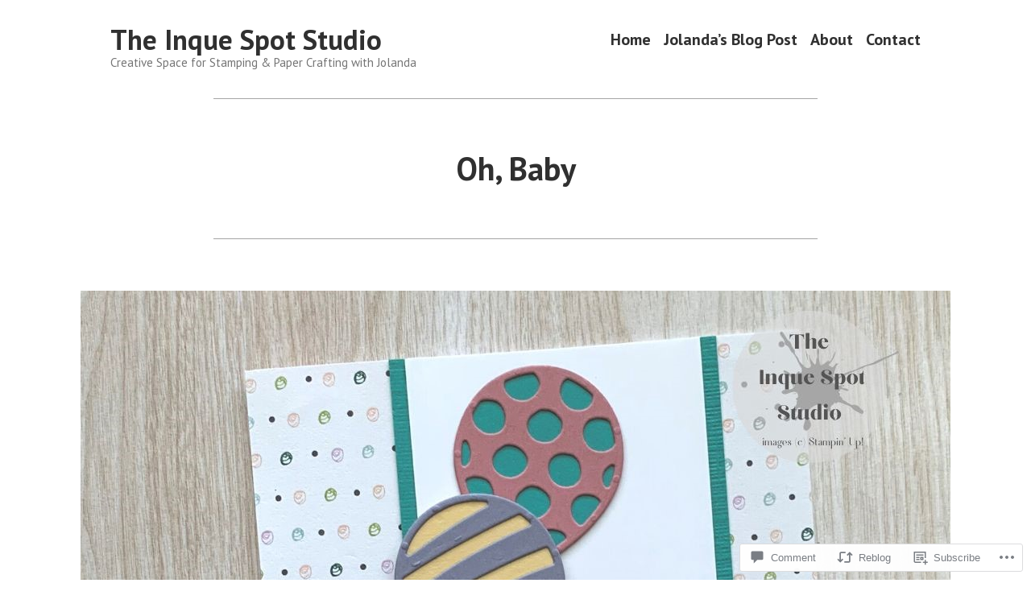

--- FILE ---
content_type: text/html; charset=UTF-8
request_url: https://jolandasinquespotstudio.com/2022/09/07/oh-baby/
body_size: 34795
content:
<!doctype html>
<html lang="en">
<head>
	<meta charset="UTF-8" />
	<meta name="viewport" content="width=device-width, initial-scale=1" />
	<link rel="profile" href="https://gmpg.org/xfn/11" />
	<title>Oh, Baby &#8211; The Inque Spot Studio</title>
<meta name='robots' content='max-image-preview:large' />

<!-- Async WordPress.com Remote Login -->
<script id="wpcom_remote_login_js">
var wpcom_remote_login_extra_auth = '';
function wpcom_remote_login_remove_dom_node_id( element_id ) {
	var dom_node = document.getElementById( element_id );
	if ( dom_node ) { dom_node.parentNode.removeChild( dom_node ); }
}
function wpcom_remote_login_remove_dom_node_classes( class_name ) {
	var dom_nodes = document.querySelectorAll( '.' + class_name );
	for ( var i = 0; i < dom_nodes.length; i++ ) {
		dom_nodes[ i ].parentNode.removeChild( dom_nodes[ i ] );
	}
}
function wpcom_remote_login_final_cleanup() {
	wpcom_remote_login_remove_dom_node_classes( "wpcom_remote_login_msg" );
	wpcom_remote_login_remove_dom_node_id( "wpcom_remote_login_key" );
	wpcom_remote_login_remove_dom_node_id( "wpcom_remote_login_validate" );
	wpcom_remote_login_remove_dom_node_id( "wpcom_remote_login_js" );
	wpcom_remote_login_remove_dom_node_id( "wpcom_request_access_iframe" );
	wpcom_remote_login_remove_dom_node_id( "wpcom_request_access_styles" );
}

// Watch for messages back from the remote login
window.addEventListener( "message", function( e ) {
	if ( e.origin === "https://r-login.wordpress.com" ) {
		var data = {};
		try {
			data = JSON.parse( e.data );
		} catch( e ) {
			wpcom_remote_login_final_cleanup();
			return;
		}

		if ( data.msg === 'LOGIN' ) {
			// Clean up the login check iframe
			wpcom_remote_login_remove_dom_node_id( "wpcom_remote_login_key" );

			var id_regex = new RegExp( /^[0-9]+$/ );
			var token_regex = new RegExp( /^.*|.*|.*$/ );
			if (
				token_regex.test( data.token )
				&& id_regex.test( data.wpcomid )
			) {
				// We have everything we need to ask for a login
				var script = document.createElement( "script" );
				script.setAttribute( "id", "wpcom_remote_login_validate" );
				script.src = '/remote-login.php?wpcom_remote_login=validate'
					+ '&wpcomid=' + data.wpcomid
					+ '&token=' + encodeURIComponent( data.token )
					+ '&host=' + window.location.protocol
					+ '//' + window.location.hostname
					+ '&postid=12820'
					+ '&is_singular=1';
				document.body.appendChild( script );
			}

			return;
		}

		// Safari ITP, not logged in, so redirect
		if ( data.msg === 'LOGIN-REDIRECT' ) {
			window.location = 'https://wordpress.com/log-in?redirect_to=' + window.location.href;
			return;
		}

		// Safari ITP, storage access failed, remove the request
		if ( data.msg === 'LOGIN-REMOVE' ) {
			var css_zap = 'html { -webkit-transition: margin-top 1s; transition: margin-top 1s; } /* 9001 */ html { margin-top: 0 !important; } * html body { margin-top: 0 !important; } @media screen and ( max-width: 782px ) { html { margin-top: 0 !important; } * html body { margin-top: 0 !important; } }';
			var style_zap = document.createElement( 'style' );
			style_zap.type = 'text/css';
			style_zap.appendChild( document.createTextNode( css_zap ) );
			document.body.appendChild( style_zap );

			var e = document.getElementById( 'wpcom_request_access_iframe' );
			e.parentNode.removeChild( e );

			document.cookie = 'wordpress_com_login_access=denied; path=/; max-age=31536000';

			return;
		}

		// Safari ITP
		if ( data.msg === 'REQUEST_ACCESS' ) {
			console.log( 'request access: safari' );

			// Check ITP iframe enable/disable knob
			if ( wpcom_remote_login_extra_auth !== 'safari_itp_iframe' ) {
				return;
			}

			// If we are in a "private window" there is no ITP.
			var private_window = false;
			try {
				var opendb = window.openDatabase( null, null, null, null );
			} catch( e ) {
				private_window = true;
			}

			if ( private_window ) {
				console.log( 'private window' );
				return;
			}

			var iframe = document.createElement( 'iframe' );
			iframe.id = 'wpcom_request_access_iframe';
			iframe.setAttribute( 'scrolling', 'no' );
			iframe.setAttribute( 'sandbox', 'allow-storage-access-by-user-activation allow-scripts allow-same-origin allow-top-navigation-by-user-activation' );
			iframe.src = 'https://r-login.wordpress.com/remote-login.php?wpcom_remote_login=request_access&origin=' + encodeURIComponent( data.origin ) + '&wpcomid=' + encodeURIComponent( data.wpcomid );

			var css = 'html { -webkit-transition: margin-top 1s; transition: margin-top 1s; } /* 9001 */ html { margin-top: 46px !important; } * html body { margin-top: 46px !important; } @media screen and ( max-width: 660px ) { html { margin-top: 71px !important; } * html body { margin-top: 71px !important; } #wpcom_request_access_iframe { display: block; height: 71px !important; } } #wpcom_request_access_iframe { border: 0px; height: 46px; position: fixed; top: 0; left: 0; width: 100%; min-width: 100%; z-index: 99999; background: #23282d; } ';

			var style = document.createElement( 'style' );
			style.type = 'text/css';
			style.id = 'wpcom_request_access_styles';
			style.appendChild( document.createTextNode( css ) );
			document.body.appendChild( style );

			document.body.appendChild( iframe );
		}

		if ( data.msg === 'DONE' ) {
			wpcom_remote_login_final_cleanup();
		}
	}
}, false );

// Inject the remote login iframe after the page has had a chance to load
// more critical resources
window.addEventListener( "DOMContentLoaded", function( e ) {
	var iframe = document.createElement( "iframe" );
	iframe.style.display = "none";
	iframe.setAttribute( "scrolling", "no" );
	iframe.setAttribute( "id", "wpcom_remote_login_key" );
	iframe.src = "https://r-login.wordpress.com/remote-login.php"
		+ "?wpcom_remote_login=key"
		+ "&origin=aHR0cHM6Ly9qb2xhbmRhc2lucXVlc3BvdHN0dWRpby5jb20%3D"
		+ "&wpcomid=181074744"
		+ "&time=" + Math.floor( Date.now() / 1000 );
	document.body.appendChild( iframe );
}, false );
</script>
<link rel='dns-prefetch' href='//s0.wp.com' />
<link rel='dns-prefetch' href='//widgets.wp.com' />
<link rel='dns-prefetch' href='//wordpress.com' />
<link rel='dns-prefetch' href='//fonts-api.wp.com' />
<link rel="alternate" type="application/rss+xml" title="The Inque Spot Studio &raquo; Feed" href="https://jolandasinquespotstudio.com/feed/" />
<link rel="alternate" type="application/rss+xml" title="The Inque Spot Studio &raquo; Comments Feed" href="https://jolandasinquespotstudio.com/comments/feed/" />
<link rel="alternate" type="application/rss+xml" title="The Inque Spot Studio &raquo; Oh, Baby Comments Feed" href="https://jolandasinquespotstudio.com/2022/09/07/oh-baby/feed/" />
	<script type="text/javascript">
		/* <![CDATA[ */
		function addLoadEvent(func) {
			var oldonload = window.onload;
			if (typeof window.onload != 'function') {
				window.onload = func;
			} else {
				window.onload = function () {
					oldonload();
					func();
				}
			}
		}
		/* ]]> */
	</script>
	<link crossorigin='anonymous' rel='stylesheet' id='all-css-0-1' href='/_static/??-eJxtzEkKgDAMQNELWYNjcSGeRdog1Q7BpHh9UQRBXD74fDhImRQFo0DIinxeXGRYUWg222PgHCEkmz0y7OhnQasosXxUGuYC/o/ebfh+b135FMZKd02th77t1hMpiDR+&cssminify=yes' type='text/css' media='all' />
<style id='wp-emoji-styles-inline-css'>

	img.wp-smiley, img.emoji {
		display: inline !important;
		border: none !important;
		box-shadow: none !important;
		height: 1em !important;
		width: 1em !important;
		margin: 0 0.07em !important;
		vertical-align: -0.1em !important;
		background: none !important;
		padding: 0 !important;
	}
/*# sourceURL=wp-emoji-styles-inline-css */
</style>
<link crossorigin='anonymous' rel='stylesheet' id='all-css-2-1' href='/wp-content/plugins/gutenberg-core/v22.2.0/build/styles/block-library/style.css?m=1764855221i&cssminify=yes' type='text/css' media='all' />
<style id='wp-block-library-inline-css'>
.has-text-align-justify {
	text-align:justify;
}
.has-text-align-justify{text-align:justify;}

/*# sourceURL=wp-block-library-inline-css */
</style><style id='wp-block-paragraph-inline-css'>
.is-small-text{font-size:.875em}.is-regular-text{font-size:1em}.is-large-text{font-size:2.25em}.is-larger-text{font-size:3em}.has-drop-cap:not(:focus):first-letter{float:left;font-size:8.4em;font-style:normal;font-weight:100;line-height:.68;margin:.05em .1em 0 0;text-transform:uppercase}body.rtl .has-drop-cap:not(:focus):first-letter{float:none;margin-left:.1em}p.has-drop-cap.has-background{overflow:hidden}:root :where(p.has-background){padding:1.25em 2.375em}:where(p.has-text-color:not(.has-link-color)) a{color:inherit}p.has-text-align-left[style*="writing-mode:vertical-lr"],p.has-text-align-right[style*="writing-mode:vertical-rl"]{rotate:180deg}
/*# sourceURL=/wp-content/plugins/gutenberg-core/v22.2.0/build/styles/block-library/paragraph/style.css */
</style>
<style id='wp-block-gallery-inline-css'>
.blocks-gallery-grid:not(.has-nested-images),.wp-block-gallery:not(.has-nested-images){display:flex;flex-wrap:wrap;list-style-type:none;margin:0;padding:0}.blocks-gallery-grid:not(.has-nested-images) .blocks-gallery-image,.blocks-gallery-grid:not(.has-nested-images) .blocks-gallery-item,.wp-block-gallery:not(.has-nested-images) .blocks-gallery-image,.wp-block-gallery:not(.has-nested-images) .blocks-gallery-item{display:flex;flex-direction:column;flex-grow:1;justify-content:center;margin:0 1em 1em 0;position:relative;width:calc(50% - 1em)}.blocks-gallery-grid:not(.has-nested-images) .blocks-gallery-image:nth-of-type(2n),.blocks-gallery-grid:not(.has-nested-images) .blocks-gallery-item:nth-of-type(2n),.wp-block-gallery:not(.has-nested-images) .blocks-gallery-image:nth-of-type(2n),.wp-block-gallery:not(.has-nested-images) .blocks-gallery-item:nth-of-type(2n){margin-right:0}.blocks-gallery-grid:not(.has-nested-images) .blocks-gallery-image figure,.blocks-gallery-grid:not(.has-nested-images) .blocks-gallery-item figure,.wp-block-gallery:not(.has-nested-images) .blocks-gallery-image figure,.wp-block-gallery:not(.has-nested-images) .blocks-gallery-item figure{align-items:flex-end;display:flex;height:100%;justify-content:flex-start;margin:0}.blocks-gallery-grid:not(.has-nested-images) .blocks-gallery-image img,.blocks-gallery-grid:not(.has-nested-images) .blocks-gallery-item img,.wp-block-gallery:not(.has-nested-images) .blocks-gallery-image img,.wp-block-gallery:not(.has-nested-images) .blocks-gallery-item img{display:block;height:auto;max-width:100%;width:auto}.blocks-gallery-grid:not(.has-nested-images) .blocks-gallery-image figcaption,.blocks-gallery-grid:not(.has-nested-images) .blocks-gallery-item figcaption,.wp-block-gallery:not(.has-nested-images) .blocks-gallery-image figcaption,.wp-block-gallery:not(.has-nested-images) .blocks-gallery-item figcaption{background:linear-gradient(0deg,#000000b3,#0000004d 70%,#0000);bottom:0;box-sizing:border-box;color:#fff;font-size:.8em;margin:0;max-height:100%;overflow:auto;padding:3em .77em .7em;position:absolute;text-align:center;width:100%;z-index:2}.blocks-gallery-grid:not(.has-nested-images) .blocks-gallery-image figcaption img,.blocks-gallery-grid:not(.has-nested-images) .blocks-gallery-item figcaption img,.wp-block-gallery:not(.has-nested-images) .blocks-gallery-image figcaption img,.wp-block-gallery:not(.has-nested-images) .blocks-gallery-item figcaption img{display:inline}.blocks-gallery-grid:not(.has-nested-images) figcaption,.wp-block-gallery:not(.has-nested-images) figcaption{flex-grow:1}.blocks-gallery-grid:not(.has-nested-images).is-cropped .blocks-gallery-image a,.blocks-gallery-grid:not(.has-nested-images).is-cropped .blocks-gallery-image img,.blocks-gallery-grid:not(.has-nested-images).is-cropped .blocks-gallery-item a,.blocks-gallery-grid:not(.has-nested-images).is-cropped .blocks-gallery-item img,.wp-block-gallery:not(.has-nested-images).is-cropped .blocks-gallery-image a,.wp-block-gallery:not(.has-nested-images).is-cropped .blocks-gallery-image img,.wp-block-gallery:not(.has-nested-images).is-cropped .blocks-gallery-item a,.wp-block-gallery:not(.has-nested-images).is-cropped .blocks-gallery-item img{flex:1;height:100%;object-fit:cover;width:100%}.blocks-gallery-grid:not(.has-nested-images).columns-1 .blocks-gallery-image,.blocks-gallery-grid:not(.has-nested-images).columns-1 .blocks-gallery-item,.wp-block-gallery:not(.has-nested-images).columns-1 .blocks-gallery-image,.wp-block-gallery:not(.has-nested-images).columns-1 .blocks-gallery-item{margin-right:0;width:100%}@media (min-width:600px){.blocks-gallery-grid:not(.has-nested-images).columns-3 .blocks-gallery-image,.blocks-gallery-grid:not(.has-nested-images).columns-3 .blocks-gallery-item,.wp-block-gallery:not(.has-nested-images).columns-3 .blocks-gallery-image,.wp-block-gallery:not(.has-nested-images).columns-3 .blocks-gallery-item{margin-right:1em;width:calc(33.33333% - .66667em)}.blocks-gallery-grid:not(.has-nested-images).columns-4 .blocks-gallery-image,.blocks-gallery-grid:not(.has-nested-images).columns-4 .blocks-gallery-item,.wp-block-gallery:not(.has-nested-images).columns-4 .blocks-gallery-image,.wp-block-gallery:not(.has-nested-images).columns-4 .blocks-gallery-item{margin-right:1em;width:calc(25% - .75em)}.blocks-gallery-grid:not(.has-nested-images).columns-5 .blocks-gallery-image,.blocks-gallery-grid:not(.has-nested-images).columns-5 .blocks-gallery-item,.wp-block-gallery:not(.has-nested-images).columns-5 .blocks-gallery-image,.wp-block-gallery:not(.has-nested-images).columns-5 .blocks-gallery-item{margin-right:1em;width:calc(20% - .8em)}.blocks-gallery-grid:not(.has-nested-images).columns-6 .blocks-gallery-image,.blocks-gallery-grid:not(.has-nested-images).columns-6 .blocks-gallery-item,.wp-block-gallery:not(.has-nested-images).columns-6 .blocks-gallery-image,.wp-block-gallery:not(.has-nested-images).columns-6 .blocks-gallery-item{margin-right:1em;width:calc(16.66667% - .83333em)}.blocks-gallery-grid:not(.has-nested-images).columns-7 .blocks-gallery-image,.blocks-gallery-grid:not(.has-nested-images).columns-7 .blocks-gallery-item,.wp-block-gallery:not(.has-nested-images).columns-7 .blocks-gallery-image,.wp-block-gallery:not(.has-nested-images).columns-7 .blocks-gallery-item{margin-right:1em;width:calc(14.28571% - .85714em)}.blocks-gallery-grid:not(.has-nested-images).columns-8 .blocks-gallery-image,.blocks-gallery-grid:not(.has-nested-images).columns-8 .blocks-gallery-item,.wp-block-gallery:not(.has-nested-images).columns-8 .blocks-gallery-image,.wp-block-gallery:not(.has-nested-images).columns-8 .blocks-gallery-item{margin-right:1em;width:calc(12.5% - .875em)}.blocks-gallery-grid:not(.has-nested-images).columns-1 .blocks-gallery-image:nth-of-type(1n),.blocks-gallery-grid:not(.has-nested-images).columns-1 .blocks-gallery-item:nth-of-type(1n),.blocks-gallery-grid:not(.has-nested-images).columns-2 .blocks-gallery-image:nth-of-type(2n),.blocks-gallery-grid:not(.has-nested-images).columns-2 .blocks-gallery-item:nth-of-type(2n),.blocks-gallery-grid:not(.has-nested-images).columns-3 .blocks-gallery-image:nth-of-type(3n),.blocks-gallery-grid:not(.has-nested-images).columns-3 .blocks-gallery-item:nth-of-type(3n),.blocks-gallery-grid:not(.has-nested-images).columns-4 .blocks-gallery-image:nth-of-type(4n),.blocks-gallery-grid:not(.has-nested-images).columns-4 .blocks-gallery-item:nth-of-type(4n),.blocks-gallery-grid:not(.has-nested-images).columns-5 .blocks-gallery-image:nth-of-type(5n),.blocks-gallery-grid:not(.has-nested-images).columns-5 .blocks-gallery-item:nth-of-type(5n),.blocks-gallery-grid:not(.has-nested-images).columns-6 .blocks-gallery-image:nth-of-type(6n),.blocks-gallery-grid:not(.has-nested-images).columns-6 .blocks-gallery-item:nth-of-type(6n),.blocks-gallery-grid:not(.has-nested-images).columns-7 .blocks-gallery-image:nth-of-type(7n),.blocks-gallery-grid:not(.has-nested-images).columns-7 .blocks-gallery-item:nth-of-type(7n),.blocks-gallery-grid:not(.has-nested-images).columns-8 .blocks-gallery-image:nth-of-type(8n),.blocks-gallery-grid:not(.has-nested-images).columns-8 .blocks-gallery-item:nth-of-type(8n),.wp-block-gallery:not(.has-nested-images).columns-1 .blocks-gallery-image:nth-of-type(1n),.wp-block-gallery:not(.has-nested-images).columns-1 .blocks-gallery-item:nth-of-type(1n),.wp-block-gallery:not(.has-nested-images).columns-2 .blocks-gallery-image:nth-of-type(2n),.wp-block-gallery:not(.has-nested-images).columns-2 .blocks-gallery-item:nth-of-type(2n),.wp-block-gallery:not(.has-nested-images).columns-3 .blocks-gallery-image:nth-of-type(3n),.wp-block-gallery:not(.has-nested-images).columns-3 .blocks-gallery-item:nth-of-type(3n),.wp-block-gallery:not(.has-nested-images).columns-4 .blocks-gallery-image:nth-of-type(4n),.wp-block-gallery:not(.has-nested-images).columns-4 .blocks-gallery-item:nth-of-type(4n),.wp-block-gallery:not(.has-nested-images).columns-5 .blocks-gallery-image:nth-of-type(5n),.wp-block-gallery:not(.has-nested-images).columns-5 .blocks-gallery-item:nth-of-type(5n),.wp-block-gallery:not(.has-nested-images).columns-6 .blocks-gallery-image:nth-of-type(6n),.wp-block-gallery:not(.has-nested-images).columns-6 .blocks-gallery-item:nth-of-type(6n),.wp-block-gallery:not(.has-nested-images).columns-7 .blocks-gallery-image:nth-of-type(7n),.wp-block-gallery:not(.has-nested-images).columns-7 .blocks-gallery-item:nth-of-type(7n),.wp-block-gallery:not(.has-nested-images).columns-8 .blocks-gallery-image:nth-of-type(8n),.wp-block-gallery:not(.has-nested-images).columns-8 .blocks-gallery-item:nth-of-type(8n){margin-right:0}}.blocks-gallery-grid:not(.has-nested-images) .blocks-gallery-image:last-child,.blocks-gallery-grid:not(.has-nested-images) .blocks-gallery-item:last-child,.wp-block-gallery:not(.has-nested-images) .blocks-gallery-image:last-child,.wp-block-gallery:not(.has-nested-images) .blocks-gallery-item:last-child{margin-right:0}.blocks-gallery-grid:not(.has-nested-images).alignleft,.blocks-gallery-grid:not(.has-nested-images).alignright,.wp-block-gallery:not(.has-nested-images).alignleft,.wp-block-gallery:not(.has-nested-images).alignright{max-width:420px;width:100%}.blocks-gallery-grid:not(.has-nested-images).aligncenter .blocks-gallery-item figure,.wp-block-gallery:not(.has-nested-images).aligncenter .blocks-gallery-item figure{justify-content:center}.wp-block-gallery:not(.is-cropped) .blocks-gallery-item{align-self:flex-start}figure.wp-block-gallery.has-nested-images{align-items:normal}.wp-block-gallery.has-nested-images figure.wp-block-image:not(#individual-image){margin:0;width:calc(50% - var(--wp--style--unstable-gallery-gap, 16px)/2)}.wp-block-gallery.has-nested-images figure.wp-block-image{box-sizing:border-box;display:flex;flex-direction:column;flex-grow:1;justify-content:center;max-width:100%;position:relative}.wp-block-gallery.has-nested-images figure.wp-block-image>a,.wp-block-gallery.has-nested-images figure.wp-block-image>div{flex-direction:column;flex-grow:1;margin:0}.wp-block-gallery.has-nested-images figure.wp-block-image img{display:block;height:auto;max-width:100%!important;width:auto}.wp-block-gallery.has-nested-images figure.wp-block-image figcaption,.wp-block-gallery.has-nested-images figure.wp-block-image:has(figcaption):before{bottom:0;left:0;max-height:100%;position:absolute;right:0}.wp-block-gallery.has-nested-images figure.wp-block-image:has(figcaption):before{backdrop-filter:blur(3px);content:"";height:100%;-webkit-mask-image:linear-gradient(0deg,#000 20%,#0000);mask-image:linear-gradient(0deg,#000 20%,#0000);max-height:40%;pointer-events:none}.wp-block-gallery.has-nested-images figure.wp-block-image figcaption{box-sizing:border-box;color:#fff;font-size:13px;margin:0;overflow:auto;padding:1em;text-align:center;text-shadow:0 0 1.5px #000}.wp-block-gallery.has-nested-images figure.wp-block-image figcaption::-webkit-scrollbar{height:12px;width:12px}.wp-block-gallery.has-nested-images figure.wp-block-image figcaption::-webkit-scrollbar-track{background-color:initial}.wp-block-gallery.has-nested-images figure.wp-block-image figcaption::-webkit-scrollbar-thumb{background-clip:padding-box;background-color:initial;border:3px solid #0000;border-radius:8px}.wp-block-gallery.has-nested-images figure.wp-block-image figcaption:focus-within::-webkit-scrollbar-thumb,.wp-block-gallery.has-nested-images figure.wp-block-image figcaption:focus::-webkit-scrollbar-thumb,.wp-block-gallery.has-nested-images figure.wp-block-image figcaption:hover::-webkit-scrollbar-thumb{background-color:#fffc}.wp-block-gallery.has-nested-images figure.wp-block-image figcaption{scrollbar-color:#0000 #0000;scrollbar-gutter:stable both-edges;scrollbar-width:thin}.wp-block-gallery.has-nested-images figure.wp-block-image figcaption:focus,.wp-block-gallery.has-nested-images figure.wp-block-image figcaption:focus-within,.wp-block-gallery.has-nested-images figure.wp-block-image figcaption:hover{scrollbar-color:#fffc #0000}.wp-block-gallery.has-nested-images figure.wp-block-image figcaption{will-change:transform}@media (hover:none){.wp-block-gallery.has-nested-images figure.wp-block-image figcaption{scrollbar-color:#fffc #0000}}.wp-block-gallery.has-nested-images figure.wp-block-image figcaption{background:linear-gradient(0deg,#0006,#0000)}.wp-block-gallery.has-nested-images figure.wp-block-image figcaption img{display:inline}.wp-block-gallery.has-nested-images figure.wp-block-image figcaption a{color:inherit}.wp-block-gallery.has-nested-images figure.wp-block-image.has-custom-border img{box-sizing:border-box}.wp-block-gallery.has-nested-images figure.wp-block-image.has-custom-border>a,.wp-block-gallery.has-nested-images figure.wp-block-image.has-custom-border>div,.wp-block-gallery.has-nested-images figure.wp-block-image.is-style-rounded>a,.wp-block-gallery.has-nested-images figure.wp-block-image.is-style-rounded>div{flex:1 1 auto}.wp-block-gallery.has-nested-images figure.wp-block-image.has-custom-border figcaption,.wp-block-gallery.has-nested-images figure.wp-block-image.is-style-rounded figcaption{background:none;color:inherit;flex:initial;margin:0;padding:10px 10px 9px;position:relative;text-shadow:none}.wp-block-gallery.has-nested-images figure.wp-block-image.has-custom-border:before,.wp-block-gallery.has-nested-images figure.wp-block-image.is-style-rounded:before{content:none}.wp-block-gallery.has-nested-images figcaption{flex-basis:100%;flex-grow:1;text-align:center}.wp-block-gallery.has-nested-images:not(.is-cropped) figure.wp-block-image:not(#individual-image){margin-bottom:auto;margin-top:0}.wp-block-gallery.has-nested-images.is-cropped figure.wp-block-image:not(#individual-image){align-self:inherit}.wp-block-gallery.has-nested-images.is-cropped figure.wp-block-image:not(#individual-image)>a,.wp-block-gallery.has-nested-images.is-cropped figure.wp-block-image:not(#individual-image)>div:not(.components-drop-zone){display:flex}.wp-block-gallery.has-nested-images.is-cropped figure.wp-block-image:not(#individual-image) a,.wp-block-gallery.has-nested-images.is-cropped figure.wp-block-image:not(#individual-image) img{flex:1 0 0%;height:100%;object-fit:cover;width:100%}.wp-block-gallery.has-nested-images.columns-1 figure.wp-block-image:not(#individual-image){width:100%}@media (min-width:600px){.wp-block-gallery.has-nested-images.columns-3 figure.wp-block-image:not(#individual-image){width:calc(33.33333% - var(--wp--style--unstable-gallery-gap, 16px)*.66667)}.wp-block-gallery.has-nested-images.columns-4 figure.wp-block-image:not(#individual-image){width:calc(25% - var(--wp--style--unstable-gallery-gap, 16px)*.75)}.wp-block-gallery.has-nested-images.columns-5 figure.wp-block-image:not(#individual-image){width:calc(20% - var(--wp--style--unstable-gallery-gap, 16px)*.8)}.wp-block-gallery.has-nested-images.columns-6 figure.wp-block-image:not(#individual-image){width:calc(16.66667% - var(--wp--style--unstable-gallery-gap, 16px)*.83333)}.wp-block-gallery.has-nested-images.columns-7 figure.wp-block-image:not(#individual-image){width:calc(14.28571% - var(--wp--style--unstable-gallery-gap, 16px)*.85714)}.wp-block-gallery.has-nested-images.columns-8 figure.wp-block-image:not(#individual-image){width:calc(12.5% - var(--wp--style--unstable-gallery-gap, 16px)*.875)}.wp-block-gallery.has-nested-images.columns-default figure.wp-block-image:not(#individual-image){width:calc(33.33% - var(--wp--style--unstable-gallery-gap, 16px)*.66667)}.wp-block-gallery.has-nested-images.columns-default figure.wp-block-image:not(#individual-image):first-child:nth-last-child(2),.wp-block-gallery.has-nested-images.columns-default figure.wp-block-image:not(#individual-image):first-child:nth-last-child(2)~figure.wp-block-image:not(#individual-image){width:calc(50% - var(--wp--style--unstable-gallery-gap, 16px)*.5)}.wp-block-gallery.has-nested-images.columns-default figure.wp-block-image:not(#individual-image):first-child:last-child{width:100%}}.wp-block-gallery.has-nested-images.alignleft,.wp-block-gallery.has-nested-images.alignright{max-width:420px;width:100%}.wp-block-gallery.has-nested-images.aligncenter{justify-content:center}
/*# sourceURL=/wp-content/plugins/gutenberg-core/v22.2.0/build/styles/block-library/gallery/style.css */
</style>
<style id='wp-block-gallery-theme-inline-css'>
.blocks-gallery-caption{color:#555;font-size:13px;text-align:center}.is-dark-theme .blocks-gallery-caption{color:#ffffffa6}
/*# sourceURL=/wp-content/plugins/gutenberg-core/v22.2.0/build/styles/block-library/gallery/theme.css */
</style>
<style id='wp-block-image-inline-css'>
.wp-block-image>a,.wp-block-image>figure>a{display:inline-block}.wp-block-image img{box-sizing:border-box;height:auto;max-width:100%;vertical-align:bottom}@media not (prefers-reduced-motion){.wp-block-image img.hide{visibility:hidden}.wp-block-image img.show{animation:show-content-image .4s}}.wp-block-image[style*=border-radius] img,.wp-block-image[style*=border-radius]>a{border-radius:inherit}.wp-block-image.has-custom-border img{box-sizing:border-box}.wp-block-image.aligncenter{text-align:center}.wp-block-image.alignfull>a,.wp-block-image.alignwide>a{width:100%}.wp-block-image.alignfull img,.wp-block-image.alignwide img{height:auto;width:100%}.wp-block-image .aligncenter,.wp-block-image .alignleft,.wp-block-image .alignright,.wp-block-image.aligncenter,.wp-block-image.alignleft,.wp-block-image.alignright{display:table}.wp-block-image .aligncenter>figcaption,.wp-block-image .alignleft>figcaption,.wp-block-image .alignright>figcaption,.wp-block-image.aligncenter>figcaption,.wp-block-image.alignleft>figcaption,.wp-block-image.alignright>figcaption{caption-side:bottom;display:table-caption}.wp-block-image .alignleft{float:left;margin:.5em 1em .5em 0}.wp-block-image .alignright{float:right;margin:.5em 0 .5em 1em}.wp-block-image .aligncenter{margin-left:auto;margin-right:auto}.wp-block-image :where(figcaption){margin-bottom:1em;margin-top:.5em}.wp-block-image.is-style-circle-mask img{border-radius:9999px}@supports ((-webkit-mask-image:none) or (mask-image:none)) or (-webkit-mask-image:none){.wp-block-image.is-style-circle-mask img{border-radius:0;-webkit-mask-image:url('data:image/svg+xml;utf8,<svg viewBox="0 0 100 100" xmlns="http://www.w3.org/2000/svg"><circle cx="50" cy="50" r="50"/></svg>');mask-image:url('data:image/svg+xml;utf8,<svg viewBox="0 0 100 100" xmlns="http://www.w3.org/2000/svg"><circle cx="50" cy="50" r="50"/></svg>');mask-mode:alpha;-webkit-mask-position:center;mask-position:center;-webkit-mask-repeat:no-repeat;mask-repeat:no-repeat;-webkit-mask-size:contain;mask-size:contain}}:root :where(.wp-block-image.is-style-rounded img,.wp-block-image .is-style-rounded img){border-radius:9999px}.wp-block-image figure{margin:0}.wp-lightbox-container{display:flex;flex-direction:column;position:relative}.wp-lightbox-container img{cursor:zoom-in}.wp-lightbox-container img:hover+button{opacity:1}.wp-lightbox-container button{align-items:center;backdrop-filter:blur(16px) saturate(180%);background-color:#5a5a5a40;border:none;border-radius:4px;cursor:zoom-in;display:flex;height:20px;justify-content:center;opacity:0;padding:0;position:absolute;right:16px;text-align:center;top:16px;width:20px;z-index:100}@media not (prefers-reduced-motion){.wp-lightbox-container button{transition:opacity .2s ease}}.wp-lightbox-container button:focus-visible{outline:3px auto #5a5a5a40;outline:3px auto -webkit-focus-ring-color;outline-offset:3px}.wp-lightbox-container button:hover{cursor:pointer;opacity:1}.wp-lightbox-container button:focus{opacity:1}.wp-lightbox-container button:focus,.wp-lightbox-container button:hover,.wp-lightbox-container button:not(:hover):not(:active):not(.has-background){background-color:#5a5a5a40;border:none}.wp-lightbox-overlay{box-sizing:border-box;cursor:zoom-out;height:100vh;left:0;overflow:hidden;position:fixed;top:0;visibility:hidden;width:100%;z-index:100000}.wp-lightbox-overlay .close-button{align-items:center;cursor:pointer;display:flex;justify-content:center;min-height:40px;min-width:40px;padding:0;position:absolute;right:calc(env(safe-area-inset-right) + 16px);top:calc(env(safe-area-inset-top) + 16px);z-index:5000000}.wp-lightbox-overlay .close-button:focus,.wp-lightbox-overlay .close-button:hover,.wp-lightbox-overlay .close-button:not(:hover):not(:active):not(.has-background){background:none;border:none}.wp-lightbox-overlay .lightbox-image-container{height:var(--wp--lightbox-container-height);left:50%;overflow:hidden;position:absolute;top:50%;transform:translate(-50%,-50%);transform-origin:top left;width:var(--wp--lightbox-container-width);z-index:9999999999}.wp-lightbox-overlay .wp-block-image{align-items:center;box-sizing:border-box;display:flex;height:100%;justify-content:center;margin:0;position:relative;transform-origin:0 0;width:100%;z-index:3000000}.wp-lightbox-overlay .wp-block-image img{height:var(--wp--lightbox-image-height);min-height:var(--wp--lightbox-image-height);min-width:var(--wp--lightbox-image-width);width:var(--wp--lightbox-image-width)}.wp-lightbox-overlay .wp-block-image figcaption{display:none}.wp-lightbox-overlay button{background:none;border:none}.wp-lightbox-overlay .scrim{background-color:#fff;height:100%;opacity:.9;position:absolute;width:100%;z-index:2000000}.wp-lightbox-overlay.active{visibility:visible}@media not (prefers-reduced-motion){.wp-lightbox-overlay.active{animation:turn-on-visibility .25s both}.wp-lightbox-overlay.active img{animation:turn-on-visibility .35s both}.wp-lightbox-overlay.show-closing-animation:not(.active){animation:turn-off-visibility .35s both}.wp-lightbox-overlay.show-closing-animation:not(.active) img{animation:turn-off-visibility .25s both}.wp-lightbox-overlay.zoom.active{animation:none;opacity:1;visibility:visible}.wp-lightbox-overlay.zoom.active .lightbox-image-container{animation:lightbox-zoom-in .4s}.wp-lightbox-overlay.zoom.active .lightbox-image-container img{animation:none}.wp-lightbox-overlay.zoom.active .scrim{animation:turn-on-visibility .4s forwards}.wp-lightbox-overlay.zoom.show-closing-animation:not(.active){animation:none}.wp-lightbox-overlay.zoom.show-closing-animation:not(.active) .lightbox-image-container{animation:lightbox-zoom-out .4s}.wp-lightbox-overlay.zoom.show-closing-animation:not(.active) .lightbox-image-container img{animation:none}.wp-lightbox-overlay.zoom.show-closing-animation:not(.active) .scrim{animation:turn-off-visibility .4s forwards}}@keyframes show-content-image{0%{visibility:hidden}99%{visibility:hidden}to{visibility:visible}}@keyframes turn-on-visibility{0%{opacity:0}to{opacity:1}}@keyframes turn-off-visibility{0%{opacity:1;visibility:visible}99%{opacity:0;visibility:visible}to{opacity:0;visibility:hidden}}@keyframes lightbox-zoom-in{0%{transform:translate(calc((-100vw + var(--wp--lightbox-scrollbar-width))/2 + var(--wp--lightbox-initial-left-position)),calc(-50vh + var(--wp--lightbox-initial-top-position))) scale(var(--wp--lightbox-scale))}to{transform:translate(-50%,-50%) scale(1)}}@keyframes lightbox-zoom-out{0%{transform:translate(-50%,-50%) scale(1);visibility:visible}99%{visibility:visible}to{transform:translate(calc((-100vw + var(--wp--lightbox-scrollbar-width))/2 + var(--wp--lightbox-initial-left-position)),calc(-50vh + var(--wp--lightbox-initial-top-position))) scale(var(--wp--lightbox-scale));visibility:hidden}}
/*# sourceURL=/wp-content/plugins/gutenberg-core/v22.2.0/build/styles/block-library/image/style.css */
</style>
<style id='wp-block-image-theme-inline-css'>
:root :where(.wp-block-image figcaption){color:#555;font-size:13px;text-align:center}.is-dark-theme :root :where(.wp-block-image figcaption){color:#ffffffa6}.wp-block-image{margin:0 0 1em}
/*# sourceURL=/wp-content/plugins/gutenberg-core/v22.2.0/build/styles/block-library/image/theme.css */
</style>
<style id='wp-block-list-inline-css'>
ol,ul{box-sizing:border-box}:root :where(.wp-block-list.has-background){padding:1.25em 2.375em}
/*# sourceURL=/wp-content/plugins/gutenberg-core/v22.2.0/build/styles/block-library/list/style.css */
</style>
<style id='global-styles-inline-css'>
:root{--wp--preset--aspect-ratio--square: 1;--wp--preset--aspect-ratio--4-3: 4/3;--wp--preset--aspect-ratio--3-4: 3/4;--wp--preset--aspect-ratio--3-2: 3/2;--wp--preset--aspect-ratio--2-3: 2/3;--wp--preset--aspect-ratio--16-9: 16/9;--wp--preset--aspect-ratio--9-16: 9/16;--wp--preset--color--black: #000000;--wp--preset--color--cyan-bluish-gray: #abb8c3;--wp--preset--color--white: #ffffff;--wp--preset--color--pale-pink: #f78da7;--wp--preset--color--vivid-red: #cf2e2e;--wp--preset--color--luminous-vivid-orange: #ff6900;--wp--preset--color--luminous-vivid-amber: #fcb900;--wp--preset--color--light-green-cyan: #7bdcb5;--wp--preset--color--vivid-green-cyan: #00d084;--wp--preset--color--pale-cyan-blue: #8ed1fc;--wp--preset--color--vivid-cyan-blue: #0693e3;--wp--preset--color--vivid-purple: #9b51e0;--wp--preset--color--primary: #1279BE;--wp--preset--color--secondary: #FFB302;--wp--preset--color--foreground: #303030;--wp--preset--color--background: #FFFFFF;--wp--preset--color--tertiary: #C5C5C5;--wp--preset--gradient--vivid-cyan-blue-to-vivid-purple: linear-gradient(135deg,rgb(6,147,227) 0%,rgb(155,81,224) 100%);--wp--preset--gradient--light-green-cyan-to-vivid-green-cyan: linear-gradient(135deg,rgb(122,220,180) 0%,rgb(0,208,130) 100%);--wp--preset--gradient--luminous-vivid-amber-to-luminous-vivid-orange: linear-gradient(135deg,rgb(252,185,0) 0%,rgb(255,105,0) 100%);--wp--preset--gradient--luminous-vivid-orange-to-vivid-red: linear-gradient(135deg,rgb(255,105,0) 0%,rgb(207,46,46) 100%);--wp--preset--gradient--very-light-gray-to-cyan-bluish-gray: linear-gradient(135deg,rgb(238,238,238) 0%,rgb(169,184,195) 100%);--wp--preset--gradient--cool-to-warm-spectrum: linear-gradient(135deg,rgb(74,234,220) 0%,rgb(151,120,209) 20%,rgb(207,42,186) 40%,rgb(238,44,130) 60%,rgb(251,105,98) 80%,rgb(254,248,76) 100%);--wp--preset--gradient--blush-light-purple: linear-gradient(135deg,rgb(255,206,236) 0%,rgb(152,150,240) 100%);--wp--preset--gradient--blush-bordeaux: linear-gradient(135deg,rgb(254,205,165) 0%,rgb(254,45,45) 50%,rgb(107,0,62) 100%);--wp--preset--gradient--luminous-dusk: linear-gradient(135deg,rgb(255,203,112) 0%,rgb(199,81,192) 50%,rgb(65,88,208) 100%);--wp--preset--gradient--pale-ocean: linear-gradient(135deg,rgb(255,245,203) 0%,rgb(182,227,212) 50%,rgb(51,167,181) 100%);--wp--preset--gradient--electric-grass: linear-gradient(135deg,rgb(202,248,128) 0%,rgb(113,206,126) 100%);--wp--preset--gradient--midnight: linear-gradient(135deg,rgb(2,3,129) 0%,rgb(40,116,252) 100%);--wp--preset--font-size--small: 17.3914px;--wp--preset--font-size--medium: 20px;--wp--preset--font-size--large: 26.45px;--wp--preset--font-size--x-large: 42px;--wp--preset--font-size--normal: 23px;--wp--preset--font-size--huge: 30.4174px;--wp--preset--font-family--albert-sans: 'Albert Sans', sans-serif;--wp--preset--font-family--alegreya: Alegreya, serif;--wp--preset--font-family--arvo: Arvo, serif;--wp--preset--font-family--bodoni-moda: 'Bodoni Moda', serif;--wp--preset--font-family--bricolage-grotesque: 'Bricolage Grotesque', sans-serif;--wp--preset--font-family--cabin: Cabin, sans-serif;--wp--preset--font-family--chivo: Chivo, sans-serif;--wp--preset--font-family--commissioner: Commissioner, sans-serif;--wp--preset--font-family--cormorant: Cormorant, serif;--wp--preset--font-family--courier-prime: 'Courier Prime', monospace;--wp--preset--font-family--crimson-pro: 'Crimson Pro', serif;--wp--preset--font-family--dm-mono: 'DM Mono', monospace;--wp--preset--font-family--dm-sans: 'DM Sans', sans-serif;--wp--preset--font-family--dm-serif-display: 'DM Serif Display', serif;--wp--preset--font-family--domine: Domine, serif;--wp--preset--font-family--eb-garamond: 'EB Garamond', serif;--wp--preset--font-family--epilogue: Epilogue, sans-serif;--wp--preset--font-family--fahkwang: Fahkwang, sans-serif;--wp--preset--font-family--figtree: Figtree, sans-serif;--wp--preset--font-family--fira-sans: 'Fira Sans', sans-serif;--wp--preset--font-family--fjalla-one: 'Fjalla One', sans-serif;--wp--preset--font-family--fraunces: Fraunces, serif;--wp--preset--font-family--gabarito: Gabarito, system-ui;--wp--preset--font-family--ibm-plex-mono: 'IBM Plex Mono', monospace;--wp--preset--font-family--ibm-plex-sans: 'IBM Plex Sans', sans-serif;--wp--preset--font-family--ibarra-real-nova: 'Ibarra Real Nova', serif;--wp--preset--font-family--instrument-serif: 'Instrument Serif', serif;--wp--preset--font-family--inter: Inter, sans-serif;--wp--preset--font-family--josefin-sans: 'Josefin Sans', sans-serif;--wp--preset--font-family--jost: Jost, sans-serif;--wp--preset--font-family--libre-baskerville: 'Libre Baskerville', serif;--wp--preset--font-family--libre-franklin: 'Libre Franklin', sans-serif;--wp--preset--font-family--literata: Literata, serif;--wp--preset--font-family--lora: Lora, serif;--wp--preset--font-family--merriweather: Merriweather, serif;--wp--preset--font-family--montserrat: Montserrat, sans-serif;--wp--preset--font-family--newsreader: Newsreader, serif;--wp--preset--font-family--noto-sans-mono: 'Noto Sans Mono', sans-serif;--wp--preset--font-family--nunito: Nunito, sans-serif;--wp--preset--font-family--open-sans: 'Open Sans', sans-serif;--wp--preset--font-family--overpass: Overpass, sans-serif;--wp--preset--font-family--pt-serif: 'PT Serif', serif;--wp--preset--font-family--petrona: Petrona, serif;--wp--preset--font-family--piazzolla: Piazzolla, serif;--wp--preset--font-family--playfair-display: 'Playfair Display', serif;--wp--preset--font-family--plus-jakarta-sans: 'Plus Jakarta Sans', sans-serif;--wp--preset--font-family--poppins: Poppins, sans-serif;--wp--preset--font-family--raleway: Raleway, sans-serif;--wp--preset--font-family--roboto: Roboto, sans-serif;--wp--preset--font-family--roboto-slab: 'Roboto Slab', serif;--wp--preset--font-family--rubik: Rubik, sans-serif;--wp--preset--font-family--rufina: Rufina, serif;--wp--preset--font-family--sora: Sora, sans-serif;--wp--preset--font-family--source-sans-3: 'Source Sans 3', sans-serif;--wp--preset--font-family--source-serif-4: 'Source Serif 4', serif;--wp--preset--font-family--space-mono: 'Space Mono', monospace;--wp--preset--font-family--syne: Syne, sans-serif;--wp--preset--font-family--texturina: Texturina, serif;--wp--preset--font-family--urbanist: Urbanist, sans-serif;--wp--preset--font-family--work-sans: 'Work Sans', sans-serif;--wp--preset--spacing--20: 0.44rem;--wp--preset--spacing--30: 0.67rem;--wp--preset--spacing--40: 1rem;--wp--preset--spacing--50: 1.5rem;--wp--preset--spacing--60: 2.25rem;--wp--preset--spacing--70: 3.38rem;--wp--preset--spacing--80: 5.06rem;--wp--preset--shadow--natural: 6px 6px 9px rgba(0, 0, 0, 0.2);--wp--preset--shadow--deep: 12px 12px 50px rgba(0, 0, 0, 0.4);--wp--preset--shadow--sharp: 6px 6px 0px rgba(0, 0, 0, 0.2);--wp--preset--shadow--outlined: 6px 6px 0px -3px rgb(255, 255, 255), 6px 6px rgb(0, 0, 0);--wp--preset--shadow--crisp: 6px 6px 0px rgb(0, 0, 0);}:root :where(.is-layout-flow) > :first-child{margin-block-start: 0;}:root :where(.is-layout-flow) > :last-child{margin-block-end: 0;}:root :where(.is-layout-flow) > *{margin-block-start: 24px;margin-block-end: 0;}:root :where(.is-layout-constrained) > :first-child{margin-block-start: 0;}:root :where(.is-layout-constrained) > :last-child{margin-block-end: 0;}:root :where(.is-layout-constrained) > *{margin-block-start: 24px;margin-block-end: 0;}:root :where(.is-layout-flex){gap: 24px;}:root :where(.is-layout-grid){gap: 24px;}body .is-layout-flex{display: flex;}.is-layout-flex{flex-wrap: wrap;align-items: center;}.is-layout-flex > :is(*, div){margin: 0;}body .is-layout-grid{display: grid;}.is-layout-grid > :is(*, div){margin: 0;}.has-black-color{color: var(--wp--preset--color--black) !important;}.has-cyan-bluish-gray-color{color: var(--wp--preset--color--cyan-bluish-gray) !important;}.has-white-color{color: var(--wp--preset--color--white) !important;}.has-pale-pink-color{color: var(--wp--preset--color--pale-pink) !important;}.has-vivid-red-color{color: var(--wp--preset--color--vivid-red) !important;}.has-luminous-vivid-orange-color{color: var(--wp--preset--color--luminous-vivid-orange) !important;}.has-luminous-vivid-amber-color{color: var(--wp--preset--color--luminous-vivid-amber) !important;}.has-light-green-cyan-color{color: var(--wp--preset--color--light-green-cyan) !important;}.has-vivid-green-cyan-color{color: var(--wp--preset--color--vivid-green-cyan) !important;}.has-pale-cyan-blue-color{color: var(--wp--preset--color--pale-cyan-blue) !important;}.has-vivid-cyan-blue-color{color: var(--wp--preset--color--vivid-cyan-blue) !important;}.has-vivid-purple-color{color: var(--wp--preset--color--vivid-purple) !important;}.has-primary-color{color: var(--wp--preset--color--primary) !important;}.has-secondary-color{color: var(--wp--preset--color--secondary) !important;}.has-foreground-color{color: var(--wp--preset--color--foreground) !important;}.has-background-color{color: var(--wp--preset--color--background) !important;}.has-tertiary-color{color: var(--wp--preset--color--tertiary) !important;}.has-black-background-color{background-color: var(--wp--preset--color--black) !important;}.has-cyan-bluish-gray-background-color{background-color: var(--wp--preset--color--cyan-bluish-gray) !important;}.has-white-background-color{background-color: var(--wp--preset--color--white) !important;}.has-pale-pink-background-color{background-color: var(--wp--preset--color--pale-pink) !important;}.has-vivid-red-background-color{background-color: var(--wp--preset--color--vivid-red) !important;}.has-luminous-vivid-orange-background-color{background-color: var(--wp--preset--color--luminous-vivid-orange) !important;}.has-luminous-vivid-amber-background-color{background-color: var(--wp--preset--color--luminous-vivid-amber) !important;}.has-light-green-cyan-background-color{background-color: var(--wp--preset--color--light-green-cyan) !important;}.has-vivid-green-cyan-background-color{background-color: var(--wp--preset--color--vivid-green-cyan) !important;}.has-pale-cyan-blue-background-color{background-color: var(--wp--preset--color--pale-cyan-blue) !important;}.has-vivid-cyan-blue-background-color{background-color: var(--wp--preset--color--vivid-cyan-blue) !important;}.has-vivid-purple-background-color{background-color: var(--wp--preset--color--vivid-purple) !important;}.has-primary-background-color{background-color: var(--wp--preset--color--primary) !important;}.has-secondary-background-color{background-color: var(--wp--preset--color--secondary) !important;}.has-foreground-background-color{background-color: var(--wp--preset--color--foreground) !important;}.has-background-background-color{background-color: var(--wp--preset--color--background) !important;}.has-tertiary-background-color{background-color: var(--wp--preset--color--tertiary) !important;}.has-black-border-color{border-color: var(--wp--preset--color--black) !important;}.has-cyan-bluish-gray-border-color{border-color: var(--wp--preset--color--cyan-bluish-gray) !important;}.has-white-border-color{border-color: var(--wp--preset--color--white) !important;}.has-pale-pink-border-color{border-color: var(--wp--preset--color--pale-pink) !important;}.has-vivid-red-border-color{border-color: var(--wp--preset--color--vivid-red) !important;}.has-luminous-vivid-orange-border-color{border-color: var(--wp--preset--color--luminous-vivid-orange) !important;}.has-luminous-vivid-amber-border-color{border-color: var(--wp--preset--color--luminous-vivid-amber) !important;}.has-light-green-cyan-border-color{border-color: var(--wp--preset--color--light-green-cyan) !important;}.has-vivid-green-cyan-border-color{border-color: var(--wp--preset--color--vivid-green-cyan) !important;}.has-pale-cyan-blue-border-color{border-color: var(--wp--preset--color--pale-cyan-blue) !important;}.has-vivid-cyan-blue-border-color{border-color: var(--wp--preset--color--vivid-cyan-blue) !important;}.has-vivid-purple-border-color{border-color: var(--wp--preset--color--vivid-purple) !important;}.has-primary-border-color{border-color: var(--wp--preset--color--primary) !important;}.has-secondary-border-color{border-color: var(--wp--preset--color--secondary) !important;}.has-foreground-border-color{border-color: var(--wp--preset--color--foreground) !important;}.has-background-border-color{border-color: var(--wp--preset--color--background) !important;}.has-tertiary-border-color{border-color: var(--wp--preset--color--tertiary) !important;}.has-vivid-cyan-blue-to-vivid-purple-gradient-background{background: var(--wp--preset--gradient--vivid-cyan-blue-to-vivid-purple) !important;}.has-light-green-cyan-to-vivid-green-cyan-gradient-background{background: var(--wp--preset--gradient--light-green-cyan-to-vivid-green-cyan) !important;}.has-luminous-vivid-amber-to-luminous-vivid-orange-gradient-background{background: var(--wp--preset--gradient--luminous-vivid-amber-to-luminous-vivid-orange) !important;}.has-luminous-vivid-orange-to-vivid-red-gradient-background{background: var(--wp--preset--gradient--luminous-vivid-orange-to-vivid-red) !important;}.has-very-light-gray-to-cyan-bluish-gray-gradient-background{background: var(--wp--preset--gradient--very-light-gray-to-cyan-bluish-gray) !important;}.has-cool-to-warm-spectrum-gradient-background{background: var(--wp--preset--gradient--cool-to-warm-spectrum) !important;}.has-blush-light-purple-gradient-background{background: var(--wp--preset--gradient--blush-light-purple) !important;}.has-blush-bordeaux-gradient-background{background: var(--wp--preset--gradient--blush-bordeaux) !important;}.has-luminous-dusk-gradient-background{background: var(--wp--preset--gradient--luminous-dusk) !important;}.has-pale-ocean-gradient-background{background: var(--wp--preset--gradient--pale-ocean) !important;}.has-electric-grass-gradient-background{background: var(--wp--preset--gradient--electric-grass) !important;}.has-midnight-gradient-background{background: var(--wp--preset--gradient--midnight) !important;}.has-small-font-size{font-size: var(--wp--preset--font-size--small) !important;}.has-medium-font-size{font-size: var(--wp--preset--font-size--medium) !important;}.has-large-font-size{font-size: var(--wp--preset--font-size--large) !important;}.has-x-large-font-size{font-size: var(--wp--preset--font-size--x-large) !important;}.has-normal-font-size{font-size: var(--wp--preset--font-size--normal) !important;}.has-huge-font-size{font-size: var(--wp--preset--font-size--huge) !important;}.has-albert-sans-font-family{font-family: var(--wp--preset--font-family--albert-sans) !important;}.has-alegreya-font-family{font-family: var(--wp--preset--font-family--alegreya) !important;}.has-arvo-font-family{font-family: var(--wp--preset--font-family--arvo) !important;}.has-bodoni-moda-font-family{font-family: var(--wp--preset--font-family--bodoni-moda) !important;}.has-bricolage-grotesque-font-family{font-family: var(--wp--preset--font-family--bricolage-grotesque) !important;}.has-cabin-font-family{font-family: var(--wp--preset--font-family--cabin) !important;}.has-chivo-font-family{font-family: var(--wp--preset--font-family--chivo) !important;}.has-commissioner-font-family{font-family: var(--wp--preset--font-family--commissioner) !important;}.has-cormorant-font-family{font-family: var(--wp--preset--font-family--cormorant) !important;}.has-courier-prime-font-family{font-family: var(--wp--preset--font-family--courier-prime) !important;}.has-crimson-pro-font-family{font-family: var(--wp--preset--font-family--crimson-pro) !important;}.has-dm-mono-font-family{font-family: var(--wp--preset--font-family--dm-mono) !important;}.has-dm-sans-font-family{font-family: var(--wp--preset--font-family--dm-sans) !important;}.has-dm-serif-display-font-family{font-family: var(--wp--preset--font-family--dm-serif-display) !important;}.has-domine-font-family{font-family: var(--wp--preset--font-family--domine) !important;}.has-eb-garamond-font-family{font-family: var(--wp--preset--font-family--eb-garamond) !important;}.has-epilogue-font-family{font-family: var(--wp--preset--font-family--epilogue) !important;}.has-fahkwang-font-family{font-family: var(--wp--preset--font-family--fahkwang) !important;}.has-figtree-font-family{font-family: var(--wp--preset--font-family--figtree) !important;}.has-fira-sans-font-family{font-family: var(--wp--preset--font-family--fira-sans) !important;}.has-fjalla-one-font-family{font-family: var(--wp--preset--font-family--fjalla-one) !important;}.has-fraunces-font-family{font-family: var(--wp--preset--font-family--fraunces) !important;}.has-gabarito-font-family{font-family: var(--wp--preset--font-family--gabarito) !important;}.has-ibm-plex-mono-font-family{font-family: var(--wp--preset--font-family--ibm-plex-mono) !important;}.has-ibm-plex-sans-font-family{font-family: var(--wp--preset--font-family--ibm-plex-sans) !important;}.has-ibarra-real-nova-font-family{font-family: var(--wp--preset--font-family--ibarra-real-nova) !important;}.has-instrument-serif-font-family{font-family: var(--wp--preset--font-family--instrument-serif) !important;}.has-inter-font-family{font-family: var(--wp--preset--font-family--inter) !important;}.has-josefin-sans-font-family{font-family: var(--wp--preset--font-family--josefin-sans) !important;}.has-jost-font-family{font-family: var(--wp--preset--font-family--jost) !important;}.has-libre-baskerville-font-family{font-family: var(--wp--preset--font-family--libre-baskerville) !important;}.has-libre-franklin-font-family{font-family: var(--wp--preset--font-family--libre-franklin) !important;}.has-literata-font-family{font-family: var(--wp--preset--font-family--literata) !important;}.has-lora-font-family{font-family: var(--wp--preset--font-family--lora) !important;}.has-merriweather-font-family{font-family: var(--wp--preset--font-family--merriweather) !important;}.has-montserrat-font-family{font-family: var(--wp--preset--font-family--montserrat) !important;}.has-newsreader-font-family{font-family: var(--wp--preset--font-family--newsreader) !important;}.has-noto-sans-mono-font-family{font-family: var(--wp--preset--font-family--noto-sans-mono) !important;}.has-nunito-font-family{font-family: var(--wp--preset--font-family--nunito) !important;}.has-open-sans-font-family{font-family: var(--wp--preset--font-family--open-sans) !important;}.has-overpass-font-family{font-family: var(--wp--preset--font-family--overpass) !important;}.has-pt-serif-font-family{font-family: var(--wp--preset--font-family--pt-serif) !important;}.has-petrona-font-family{font-family: var(--wp--preset--font-family--petrona) !important;}.has-piazzolla-font-family{font-family: var(--wp--preset--font-family--piazzolla) !important;}.has-playfair-display-font-family{font-family: var(--wp--preset--font-family--playfair-display) !important;}.has-plus-jakarta-sans-font-family{font-family: var(--wp--preset--font-family--plus-jakarta-sans) !important;}.has-poppins-font-family{font-family: var(--wp--preset--font-family--poppins) !important;}.has-raleway-font-family{font-family: var(--wp--preset--font-family--raleway) !important;}.has-roboto-font-family{font-family: var(--wp--preset--font-family--roboto) !important;}.has-roboto-slab-font-family{font-family: var(--wp--preset--font-family--roboto-slab) !important;}.has-rubik-font-family{font-family: var(--wp--preset--font-family--rubik) !important;}.has-rufina-font-family{font-family: var(--wp--preset--font-family--rufina) !important;}.has-sora-font-family{font-family: var(--wp--preset--font-family--sora) !important;}.has-source-sans-3-font-family{font-family: var(--wp--preset--font-family--source-sans-3) !important;}.has-source-serif-4-font-family{font-family: var(--wp--preset--font-family--source-serif-4) !important;}.has-space-mono-font-family{font-family: var(--wp--preset--font-family--space-mono) !important;}.has-syne-font-family{font-family: var(--wp--preset--font-family--syne) !important;}.has-texturina-font-family{font-family: var(--wp--preset--font-family--texturina) !important;}.has-urbanist-font-family{font-family: var(--wp--preset--font-family--urbanist) !important;}.has-work-sans-font-family{font-family: var(--wp--preset--font-family--work-sans) !important;}
/*# sourceURL=global-styles-inline-css */
</style>
<style id='core-block-supports-inline-css'>
.wp-block-gallery.wp-block-gallery-1{--wp--style--unstable-gallery-gap:var( --wp--style--gallery-gap-default, var( --gallery-block--gutter-size, var( --wp--style--block-gap, 0.5em ) ) );gap:var( --wp--style--gallery-gap-default, var( --gallery-block--gutter-size, var( --wp--style--block-gap, 0.5em ) ) );}.wp-block-gallery.wp-block-gallery-2{--wp--style--unstable-gallery-gap:var( --wp--style--gallery-gap-default, var( --gallery-block--gutter-size, var( --wp--style--block-gap, 0.5em ) ) );gap:var( --wp--style--gallery-gap-default, var( --gallery-block--gutter-size, var( --wp--style--block-gap, 0.5em ) ) );}
/*# sourceURL=core-block-supports-inline-css */
</style>

<style id='classic-theme-styles-inline-css'>
/*! This file is auto-generated */
.wp-block-button__link{color:#fff;background-color:#32373c;border-radius:9999px;box-shadow:none;text-decoration:none;padding:calc(.667em + 2px) calc(1.333em + 2px);font-size:1.125em}.wp-block-file__button{background:#32373c;color:#fff;text-decoration:none}
/*# sourceURL=/wp-includes/css/classic-themes.min.css */
</style>
<link crossorigin='anonymous' rel='stylesheet' id='all-css-4-1' href='/_static/??-eJx9jl2OwjAMhC+Eawq7FB4QR0FJakEgTqLYKdrbbyq0PwKpL5Y8M9/Y+MjgUlSKijnUi4+CLtmQ3F1w0/X7rgfxnANBoan7wNGL/iZA9CtQ50RW+K+IK/x1FWo6Z6Nzgmn0hgJxiy1hj9wYsDYXEoE22VcGvTZQlrgbaTbuDk16VjwNlBp/vPNEcUwFTdXERtW7NwqlOLTVhxEnKrZdbuL8srzu8y8nPvbDbr3uPw/b4fYNEGN9wA==&cssminify=yes' type='text/css' media='all' />
<link rel='stylesheet' id='verbum-gutenberg-css-css' href='https://widgets.wp.com/verbum-block-editor/block-editor.css?ver=1738686361' media='all' />
<link crossorigin='anonymous' rel='stylesheet' id='all-css-6-1' href='/_static/??/wp-content/mu-plugins/comment-likes/css/comment-likes.css,/i/noticons/noticons.css?m=1436783281j&cssminify=yes' type='text/css' media='all' />
<link crossorigin='anonymous' rel='stylesheet' id='print-css-7-1' href='/wp-content/themes/pub/varia/print.css?m=1738187798i&cssminify=yes' type='text/css' media='print' />
<link crossorigin='anonymous' rel='stylesheet' id='all-css-8-1' href='/_static/??-eJx9i0EKwjAQAD9kXIqHxIP4ljSs6ZYkG7Kblv7eihdF6W0GZmCtJnBRLAo6YUaB2keYcMEGolvCcxA5wf9s8Y08UAnv1Kw1cP4Zcjc19UhFoOGYOO4YYa8+9GiKyCZx8EpcvsQ8kqf2Wu/5NtiLG5y1Vzc/AZuuTtU=&cssminify=yes' type='text/css' media='all' />
<link rel='stylesheet' id='hever-fonts-css' href='https://fonts-api.wp.com/css?family=PT+Sans%3A400%2C400i%2C700%2C700i&#038;subset=latin%2Clatin-ext&#038;display=swap' media='all' />
<link crossorigin='anonymous' rel='stylesheet' id='all-css-10-1' href='/wp-content/themes/pub/hever/style.css?m=1738187798i&cssminify=yes' type='text/css' media='all' />
<style id='jetpack-global-styles-frontend-style-inline-css'>
:root { --font-headings: unset; --font-base: unset; --font-headings-default: -apple-system,BlinkMacSystemFont,"Segoe UI",Roboto,Oxygen-Sans,Ubuntu,Cantarell,"Helvetica Neue",sans-serif; --font-base-default: -apple-system,BlinkMacSystemFont,"Segoe UI",Roboto,Oxygen-Sans,Ubuntu,Cantarell,"Helvetica Neue",sans-serif;}
/*# sourceURL=jetpack-global-styles-frontend-style-inline-css */
</style>
<link crossorigin='anonymous' rel='stylesheet' id='all-css-12-1' href='/_static/??-eJyNjcsKAjEMRX/IGtQZBxfip0hMS9sxTYppGfx7H7gRN+7ugcs5sFRHKi1Ig9Jd5R6zGMyhVaTrh8G6QFHfORhYwlvw6P39PbPENZmt4G/ROQuBKWVkxxrVvuBH1lIoz2waILJekF+HUzlupnG3nQ77YZwfuRJIaQ==&cssminify=yes' type='text/css' media='all' />
<script type="text/javascript" id="jetpack_related-posts-js-extra">
/* <![CDATA[ */
var related_posts_js_options = {"post_heading":"h4"};
//# sourceURL=jetpack_related-posts-js-extra
/* ]]> */
</script>
<script type="text/javascript" id="wpcom-actionbar-placeholder-js-extra">
/* <![CDATA[ */
var actionbardata = {"siteID":"181074744","postID":"12820","siteURL":"https://jolandasinquespotstudio.com","xhrURL":"https://jolandasinquespotstudio.com/wp-admin/admin-ajax.php","nonce":"6c2a5f2173","isLoggedIn":"","statusMessage":"","subsEmailDefault":"instantly","proxyScriptUrl":"https://s0.wp.com/wp-content/js/wpcom-proxy-request.js?m=1513050504i&amp;ver=20211021","shortlink":"https://wp.me/pcfLOo-3kM","i18n":{"followedText":"New posts from this site will now appear in your \u003Ca href=\"https://wordpress.com/reader\"\u003EReader\u003C/a\u003E","foldBar":"Collapse this bar","unfoldBar":"Expand this bar","shortLinkCopied":"Shortlink copied to clipboard."}};
//# sourceURL=wpcom-actionbar-placeholder-js-extra
/* ]]> */
</script>
<script type="text/javascript" id="jetpack-mu-wpcom-settings-js-before">
/* <![CDATA[ */
var JETPACK_MU_WPCOM_SETTINGS = {"assetsUrl":"https://s0.wp.com/wp-content/mu-plugins/jetpack-mu-wpcom-plugin/sun/jetpack_vendor/automattic/jetpack-mu-wpcom/src/build/"};
//# sourceURL=jetpack-mu-wpcom-settings-js-before
/* ]]> */
</script>
<script crossorigin='anonymous' type='text/javascript'  src='/_static/??/wp-content/mu-plugins/jetpack-plugin/sun/_inc/build/related-posts/related-posts.min.js,/wp-content/js/rlt-proxy.js?m=1755011788j'></script>
<script type="text/javascript" id="rlt-proxy-js-after">
/* <![CDATA[ */
	rltInitialize( {"token":null,"iframeOrigins":["https:\/\/widgets.wp.com"]} );
//# sourceURL=rlt-proxy-js-after
/* ]]> */
</script>
<link rel="EditURI" type="application/rsd+xml" title="RSD" href="https://jolandasinquespotstudio.wordpress.com/xmlrpc.php?rsd" />
<meta name="generator" content="WordPress.com" />
<link rel="canonical" href="https://jolandasinquespotstudio.com/2022/09/07/oh-baby/" />
<link rel='shortlink' href='https://wp.me/pcfLOo-3kM' />
<link rel="alternate" type="application/json+oembed" href="https://public-api.wordpress.com/oembed/?format=json&amp;url=https%3A%2F%2Fjolandasinquespotstudio.com%2F2022%2F09%2F07%2Foh-baby%2F&amp;for=wpcom-auto-discovery" /><link rel="alternate" type="application/xml+oembed" href="https://public-api.wordpress.com/oembed/?format=xml&amp;url=https%3A%2F%2Fjolandasinquespotstudio.com%2F2022%2F09%2F07%2Foh-baby%2F&amp;for=wpcom-auto-discovery" />
<!-- Jetpack Open Graph Tags -->
<meta property="og:type" content="article" />
<meta property="og:title" content="Oh, Baby" />
<meta property="og:url" content="https://jolandasinquespotstudio.com/2022/09/07/oh-baby/" />
<meta property="og:description" content="Welcome back!&nbsp; Having a nice play in the Studio this morning… As You See It (#282) has a Baby theme and over at Festive Friday (#117), they are recognizing Memories.  Babies create precious me…" />
<meta property="article:published_time" content="2022-09-07T15:00:00+00:00" />
<meta property="article:modified_time" content="2022-09-07T14:51:17+00:00" />
<meta property="og:site_name" content="The Inque Spot Studio" />
<meta property="og:image" content="https://jolandasinquespotstudio.com/wp-content/uploads/2022/09/edit-detail-10.jpg" />
<meta property="og:image:width" content="750" />
<meta property="og:image:height" content="750" />
<meta property="og:image:alt" content="" />
<meta property="og:locale" content="en_US" />
<meta property="article:publisher" content="https://www.facebook.com/WordPresscom" />
<meta name="twitter:text:title" content="Oh, Baby" />
<meta name="twitter:image" content="https://jolandasinquespotstudio.com/wp-content/uploads/2022/09/edit-detail-10.jpg?w=640" />
<meta name="twitter:card" content="summary_large_image" />

<!-- End Jetpack Open Graph Tags -->
<link rel="shortcut icon" type="image/x-icon" href="https://s0.wp.com/i/favicon.ico?m=1713425267i" sizes="16x16 24x24 32x32 48x48" />
<link rel="icon" type="image/x-icon" href="https://s0.wp.com/i/favicon.ico?m=1713425267i" sizes="16x16 24x24 32x32 48x48" />
<link rel="apple-touch-icon" href="https://s0.wp.com/i/webclip.png?m=1713868326i" />
<link rel="search" type="application/opensearchdescription+xml" href="https://jolandasinquespotstudio.com/osd.xml" title="The Inque Spot Studio" />
<link rel="search" type="application/opensearchdescription+xml" href="https://s1.wp.com/opensearch.xml" title="WordPress.com" />
<link rel="pingback" href="https://jolandasinquespotstudio.com/xmlrpc.php"><meta name="description" content="Welcome back!&nbsp; Having a nice play in the Studio this morning… As You See It (#282) has a Baby theme and over at Festive Friday (#117), they are recognizing Memories.  Babies create precious memories.  I have selected the colors suggested over at Color Dare (#512) and the layout was adapted from the current Saturday Stamps&hellip;" />
<link crossorigin='anonymous' rel='stylesheet' id='all-css-0-3' href='/_static/??-eJyNjM0KgzAQBl9I/ag/lR6KjyK6LhJNNsHN4uuXQuvZ4wzD4EwlRcksGcHK5G11otg4p4n2H0NNMDohzD7SrtDTJT4qUi1wexDiYp4VNB3RlP3V/MX3N4T3o++aun892277AK5vOq4=&cssminify=yes' type='text/css' media='all' />
</head>

<body class="wp-singular post-template-default single single-post postid-12820 single-format-standard wp-embed-responsive wp-theme-pubvaria wp-child-theme-pubhever customizer-styles-applied singular image-filters-enabled hide-homepage-title jetpack-reblog-enabled">


<div id="page" class="site">
	<a class="skip-link screen-reader-text" href="#content">Skip to content</a>

	
<header id="masthead" class="site-header responsive-max-width has-title-and-tagline has-menu" role="banner">
	

			<p class="site-title"><a href="https://jolandasinquespotstudio.com/" rel="home">The Inque Spot Studio</a></p>
	
		<p class="site-description">
			Creative Space for Stamping &amp; Paper Crafting with Jolanda		</p>
		<nav id="site-navigation" class="main-navigation" aria-label="Main Navigation">

		<input type="checkbox" role="button" aria-haspopup="true" id="toggle" class="hide-visually">
		<label for="toggle" id="toggle-menu" class="button">
			Menu			<span class="dropdown-icon open">+</span>
			<span class="dropdown-icon close">&times;</span>
			<span class="hide-visually expanded-text">expanded</span>
			<span class="hide-visually collapsed-text">collapsed</span>
		</label>

		<div class="menu-primary-container"><ul id="menu-primary-1" class="main-menu" aria-label="submenu"><li class="menu-item menu-item-type-post_type menu-item-object-page menu-item-home menu-item-19"><a href="https://jolandasinquespotstudio.com/">Home</a></li>
<li class="menu-item menu-item-type-post_type menu-item-object-page menu-item-20"><a href="https://jolandasinquespotstudio.com/blog/">Jolanda&#8217;s Blog Post</a></li>
<li class="menu-item menu-item-type-post_type menu-item-object-page menu-item-21"><a href="https://jolandasinquespotstudio.com/about/">About</a></li>
<li class="menu-item menu-item-type-post_type menu-item-object-page menu-item-22"><a href="https://jolandasinquespotstudio.com/contact/">Contact</a></li>
</ul></div>	</nav><!-- #site-navigation -->
	</header><!-- #masthead -->

	<div id="content" class="site-content">

	<section id="primary" class="content-area">
		<main id="main" class="site-main">

			
<article id="post-12820" class="post-12820 post type-post status-publish format-standard has-post-thumbnail hentry category-as-you-see-it-challenge category-color-challenge category-color-my-heart-challenges category-festive-friday-challenges category-inspiration-challenge category-sketch-challenge category-sketch-saturday-challenges category-technique-challenge category-theme-challenges category-tools-challenge tag-asyouseeitchallenges tag-aysi282 tag-babies tag-babycards tag-balloonpop-upthinlitsdies tag-balloons tag-cardmaker tag-cardmaking tag-cd512 tag-colordarechallenges tag-coloring tag-diycards tag-embossing tag-festivefridaychallenges tag-ff0117 tag-friendlyhellodsp tag-fussycutting tag-greetingcards tag-handmade tag-handmadecards tag-inspirationchallenge tag-jolandajohnstone tag-makeacardsendacard tag-moonbaby tag-papercrafting tag-punchparty tag-rubberstamping tag-sketchchallenge tag-sketchsaturdaychallenges tag-ss708 tag-stampinblends-2 tag-stampinwritemarkers-3 tag-stampinup tag-stampinupdemo tag-stampsinkpaper-2 tag-stylishshapesdies tag-techniquechallenge tag-theinquespotstudio tag-themechallenge tag-toolchallenge tag-versamark tag-whiteembossingpowder entry">

	<header class="entry-header responsive-max-width">
		<h1 class="entry-title">Oh, Baby</h1>				<div class="entry-meta">
			<span class="byline"><svg class="svg-icon" width="16" height="16" aria-hidden="true" role="img" focusable="false" viewBox="0 0 24 24" version="1.1" xmlns="http://www.w3.org/2000/svg" xmlns:xlink="http://www.w3.org/1999/xlink"><path d="M12 12c2.21 0 4-1.79 4-4s-1.79-4-4-4-4 1.79-4 4 1.79 4 4 4zm0 2c-2.67 0-8 1.34-8 4v2h16v-2c0-2.66-5.33-4-8-4z"></path><path d="M0 0h24v24H0z" fill="none"></path></svg><span class="screen-reader-text">Posted by</span><span class="author vcard"><a class="url fn n" href="https://jolandasinquespotstudio.com/author/jolandajohnstone/">Jolanda Johnstone</a></span></span><span class="posted-on"><svg class="svg-icon" width="16" height="16" aria-hidden="true" role="img" focusable="false" xmlns="http://www.w3.org/2000/svg" viewBox="0 0 24 24"><defs><path id="a" d="M0 0h24v24H0V0z"></path></defs><clipPath id="b"><use xlink:href="#a" overflow="visible"></use></clipPath><path clip-path="url(#b)" d="M12 2C6.5 2 2 6.5 2 12s4.5 10 10 10 10-4.5 10-10S17.5 2 12 2zm4.2 14.2L11 13V7h1.5v5.2l4.5 2.7-.8 1.3z"></path></svg><a href="https://jolandasinquespotstudio.com/2022/09/07/oh-baby/" rel="bookmark"><time class="entry-date published" datetime="2022-09-07T11:00:00-04:00">September 7, 2022</time><time class="updated" datetime="2022-09-07T10:51:17-04:00">September 7, 2022</time></a></span><span class="cat-links"><svg class="svg-icon" width="16" height="16" aria-hidden="true" role="img" focusable="false" xmlns="http://www.w3.org/2000/svg" viewBox="0 0 24 24"><path d="M10 4H4c-1.1 0-1.99.9-1.99 2L2 18c0 1.1.9 2 2 2h16c1.1 0 2-.9 2-2V8c0-1.1-.9-2-2-2h-8l-2-2z"></path><path d="M0 0h24v24H0z" fill="none"></path></svg><span class="screen-reader-text">Posted in</span><a href="https://jolandasinquespotstudio.com/category/as-you-see-it-challenge/" rel="category tag">As You See It Challenge</a>, <a href="https://jolandasinquespotstudio.com/category/color-challenge/" rel="category tag">Color Challenge</a>, <a href="https://jolandasinquespotstudio.com/category/color-my-heart-challenges/" rel="category tag">Color My Heart Challenges</a>, <a href="https://jolandasinquespotstudio.com/category/festive-friday-challenges/" rel="category tag">Festive Friday Challenges</a>, <a href="https://jolandasinquespotstudio.com/category/inspiration-challenge/" rel="category tag">Inspiration Challenge</a>, <a href="https://jolandasinquespotstudio.com/category/sketch-challenge/" rel="category tag">Sketch Challenge</a>, <a href="https://jolandasinquespotstudio.com/category/sketch-saturday-challenges/" rel="category tag">Sketch Saturday Challenges</a>, <a href="https://jolandasinquespotstudio.com/category/technique-challenge/" rel="category tag">Technique Challenge</a>, <a href="https://jolandasinquespotstudio.com/category/theme-challenges/" rel="category tag">Theme Challenges</a>, <a href="https://jolandasinquespotstudio.com/category/tools-challenge/" rel="category tag">Tools Challenge</a></span><span class="tags-links"><svg class="svg-icon" width="16" height="16" aria-hidden="true" role="img" focusable="false" xmlns="http://www.w3.org/2000/svg" viewBox="0 0 24 24"><path d="M21.41 11.58l-9-9C12.05 2.22 11.55 2 11 2H4c-1.1 0-2 .9-2 2v7c0 .55.22 1.05.59 1.42l9 9c.36.36.86.58 1.41.58.55 0 1.05-.22 1.41-.59l7-7c.37-.36.59-.86.59-1.41 0-.55-.23-1.06-.59-1.42zM5.5 7C4.67 7 4 6.33 4 5.5S4.67 4 5.5 4 7 4.67 7 5.5 6.33 7 5.5 7z"></path><path d="M0 0h24v24H0z" fill="none"></path></svg><span class="screen-reader-text">Tags:</span><a href="https://jolandasinquespotstudio.com/tag/asyouseeitchallenges/" rel="tag">#AsYouSeeItChallenges</a>, <a href="https://jolandasinquespotstudio.com/tag/aysi282/" rel="tag">#AYSI282</a>, <a href="https://jolandasinquespotstudio.com/tag/babies/" rel="tag">#babies</a>, <a href="https://jolandasinquespotstudio.com/tag/babycards/" rel="tag">#babycards</a>, <a href="https://jolandasinquespotstudio.com/tag/balloonpop-upthinlitsdies/" rel="tag">#BalloonPop-UpThinlitsDies</a>, <a href="https://jolandasinquespotstudio.com/tag/balloons/" rel="tag">#balloons</a>, <a href="https://jolandasinquespotstudio.com/tag/cardmaker/" rel="tag">#cardmaker</a>, <a href="https://jolandasinquespotstudio.com/tag/cardmaking/" rel="tag">#cardmaking</a>, <a href="https://jolandasinquespotstudio.com/tag/cd512/" rel="tag">#CD512</a>, <a href="https://jolandasinquespotstudio.com/tag/colordarechallenges/" rel="tag">#ColorDareChallenges</a>, <a href="https://jolandasinquespotstudio.com/tag/coloring/" rel="tag">#coloring</a>, <a href="https://jolandasinquespotstudio.com/tag/diycards/" rel="tag">#diycards</a>, <a href="https://jolandasinquespotstudio.com/tag/embossing/" rel="tag">#embossing</a>, <a href="https://jolandasinquespotstudio.com/tag/festivefridaychallenges/" rel="tag">#FestiveFridayChallenges</a>, <a href="https://jolandasinquespotstudio.com/tag/ff0117/" rel="tag">#FF0117</a>, <a href="https://jolandasinquespotstudio.com/tag/friendlyhellodsp/" rel="tag">#FriendlyHelloDSP</a>, <a href="https://jolandasinquespotstudio.com/tag/fussycutting/" rel="tag">#FussyCutting</a>, <a href="https://jolandasinquespotstudio.com/tag/greetingcards/" rel="tag">#greetingcards</a>, <a href="https://jolandasinquespotstudio.com/tag/handmade/" rel="tag">#handmade</a>, <a href="https://jolandasinquespotstudio.com/tag/handmadecards/" rel="tag">#handmadecards</a>, <a href="https://jolandasinquespotstudio.com/tag/inspirationchallenge/" rel="tag">#InspirationChallenge</a>, <a href="https://jolandasinquespotstudio.com/tag/jolandajohnstone/" rel="tag">#jolandajohnstone</a>, <a href="https://jolandasinquespotstudio.com/tag/makeacardsendacard/" rel="tag">#makeacardsendacard</a>, <a href="https://jolandasinquespotstudio.com/tag/moonbaby/" rel="tag">#moonbaby</a>, <a href="https://jolandasinquespotstudio.com/tag/papercrafting/" rel="tag">#papercrafting</a>, <a href="https://jolandasinquespotstudio.com/tag/punchparty/" rel="tag">#punchparty</a>, <a href="https://jolandasinquespotstudio.com/tag/rubberstamping/" rel="tag">#rubberstamping</a>, <a href="https://jolandasinquespotstudio.com/tag/sketchchallenge/" rel="tag">#sketchchallenge</a>, <a href="https://jolandasinquespotstudio.com/tag/sketchsaturdaychallenges/" rel="tag">#SketchSaturdayChallenges</a>, <a href="https://jolandasinquespotstudio.com/tag/ss708/" rel="tag">#SS708</a>, <a href="https://jolandasinquespotstudio.com/tag/stampinblends-2/" rel="tag">#Stampin’Blends</a>, <a href="https://jolandasinquespotstudio.com/tag/stampinwritemarkers-3/" rel="tag">#Stampin’WriteMarkers</a>, <a href="https://jolandasinquespotstudio.com/tag/stampinup/" rel="tag">#stampinup</a>, <a href="https://jolandasinquespotstudio.com/tag/stampinupdemo/" rel="tag">#stampinupdemo</a>, <a href="https://jolandasinquespotstudio.com/tag/stampsinkpaper-2/" rel="tag">#stampsinkpaper</a>, <a href="https://jolandasinquespotstudio.com/tag/stylishshapesdies/" rel="tag">#StylishShapesDies</a>, <a href="https://jolandasinquespotstudio.com/tag/techniquechallenge/" rel="tag">#techniquechallenge</a>, <a href="https://jolandasinquespotstudio.com/tag/theinquespotstudio/" rel="tag">#theinquespotstudio</a>, <a href="https://jolandasinquespotstudio.com/tag/themechallenge/" rel="tag">#themechallenge</a>, <a href="https://jolandasinquespotstudio.com/tag/toolchallenge/" rel="tag">#ToolChallenge</a>, <a href="https://jolandasinquespotstudio.com/tag/versamark/" rel="tag">#Versamark</a>, <a href="https://jolandasinquespotstudio.com/tag/whiteembossingpowder/" rel="tag">#WhiteEmbossingPowder</a></span>		</div><!-- .meta-info -->
			</header>

	
			<figure class="post-thumbnail">
				<img width="1080" height="1080" src="https://jolandasinquespotstudio.com/wp-content/uploads/2022/09/edit-detail-10.jpg?w=1080" class="attachment-post-thumbnail size-post-thumbnail wp-post-image" alt="" decoding="async" srcset="https://jolandasinquespotstudio.com/wp-content/uploads/2022/09/edit-detail-10.jpg 1080w, https://jolandasinquespotstudio.com/wp-content/uploads/2022/09/edit-detail-10.jpg?w=150 150w, https://jolandasinquespotstudio.com/wp-content/uploads/2022/09/edit-detail-10.jpg?w=300 300w, https://jolandasinquespotstudio.com/wp-content/uploads/2022/09/edit-detail-10.jpg?w=768 768w, https://jolandasinquespotstudio.com/wp-content/uploads/2022/09/edit-detail-10.jpg?w=1024 1024w" sizes="(max-width: 1080px) 100vw, 1080px" data-attachment-id="12825" data-permalink="https://jolandasinquespotstudio.com/2022/09/07/oh-baby/edit-detail-647/" data-orig-file="https://jolandasinquespotstudio.com/wp-content/uploads/2022/09/edit-detail-10.jpg" data-orig-size="1080,1080" data-comments-opened="1" data-image-meta="{&quot;aperture&quot;:&quot;0&quot;,&quot;credit&quot;:&quot;&quot;,&quot;camera&quot;:&quot;&quot;,&quot;caption&quot;:&quot;&quot;,&quot;created_timestamp&quot;:&quot;1662544069&quot;,&quot;copyright&quot;:&quot;&quot;,&quot;focal_length&quot;:&quot;0&quot;,&quot;iso&quot;:&quot;0&quot;,&quot;shutter_speed&quot;:&quot;0&quot;,&quot;title&quot;:&quot;&quot;,&quot;orientation&quot;:&quot;1&quot;}" data-image-title="edit detail" data-image-description="" data-image-caption="" data-medium-file="https://jolandasinquespotstudio.com/wp-content/uploads/2022/09/edit-detail-10.jpg?w=300" data-large-file="https://jolandasinquespotstudio.com/wp-content/uploads/2022/09/edit-detail-10.jpg?w=750" />			</figure><!-- .post-thumbnail -->

		
	<div class="entry-content">
		
<p>Welcome back!&nbsp; Having a nice play in the Studio this morning…</p>



<p><a href="http://www.asyouseeitchallenge.com/2022/08/282.html">As You See It (#282)</a> has a Baby theme and over at <a href="https://festivefridaychallenge.com/festive-friday-challenge-ff0117/">Festive Friday (#117)</a>, they are recognizing Memories.  Babies create precious memories.  I have selected the colors suggested over at <a href="https://colormyheartcolordare.blogspot.com/2022/09/color-dare-512-fancy-five.html">Color Dare (#512)</a> and the layout was adapted from the current Saturday Stamps (#708) sketch which I am showing you for reference.</p>



<figure data-carousel-extra='{&quot;blog_id&quot;:181074744,&quot;permalink&quot;:&quot;https://jolandasinquespotstudio.com/2022/09/07/oh-baby/&quot;}'  class="wp-block-gallery has-nested-images columns-default is-cropped wp-block-gallery-1 is-layout-flex wp-block-gallery-is-layout-flex">
<figure class="wp-block-image size-large"><img data-attachment-id="12822" data-permalink="https://jolandasinquespotstudio.com/2022/09/07/oh-baby/edit-aysi282/" data-orig-file="https://jolandasinquespotstudio.com/wp-content/uploads/2022/09/edit-aysi282.jpg" data-orig-size="1080,1080" data-comments-opened="1" data-image-meta="{&quot;aperture&quot;:&quot;0&quot;,&quot;credit&quot;:&quot;&quot;,&quot;camera&quot;:&quot;&quot;,&quot;caption&quot;:&quot;&quot;,&quot;created_timestamp&quot;:&quot;1662543549&quot;,&quot;copyright&quot;:&quot;&quot;,&quot;focal_length&quot;:&quot;0&quot;,&quot;iso&quot;:&quot;0&quot;,&quot;shutter_speed&quot;:&quot;0&quot;,&quot;title&quot;:&quot;&quot;,&quot;orientation&quot;:&quot;1&quot;}" data-image-title="edit AYSI282" data-image-description="" data-image-caption="" data-medium-file="https://jolandasinquespotstudio.com/wp-content/uploads/2022/09/edit-aysi282.jpg?w=300" data-large-file="https://jolandasinquespotstudio.com/wp-content/uploads/2022/09/edit-aysi282.jpg?w=750" width="1024" height="1024" data-id="12822" src="https://jolandasinquespotstudio.com/wp-content/uploads/2022/09/edit-aysi282.jpg?w=1024" alt="" class="wp-image-12822" srcset="https://jolandasinquespotstudio.com/wp-content/uploads/2022/09/edit-aysi282.jpg?w=1024 1024w, https://jolandasinquespotstudio.com/wp-content/uploads/2022/09/edit-aysi282.jpg?w=150 150w, https://jolandasinquespotstudio.com/wp-content/uploads/2022/09/edit-aysi282.jpg?w=300 300w, https://jolandasinquespotstudio.com/wp-content/uploads/2022/09/edit-aysi282.jpg?w=768 768w, https://jolandasinquespotstudio.com/wp-content/uploads/2022/09/edit-aysi282.jpg 1080w" sizes="(max-width: 1024px) 100vw, 1024px" /></figure>



<figure class="wp-block-image size-large"><img data-attachment-id="12826" data-permalink="https://jolandasinquespotstudio.com/2022/09/07/oh-baby/edit-ff0117/" data-orig-file="https://jolandasinquespotstudio.com/wp-content/uploads/2022/09/edit-ff0117.jpg" data-orig-size="1080,1080" data-comments-opened="1" data-image-meta="{&quot;aperture&quot;:&quot;0&quot;,&quot;credit&quot;:&quot;&quot;,&quot;camera&quot;:&quot;&quot;,&quot;caption&quot;:&quot;&quot;,&quot;created_timestamp&quot;:&quot;1662543374&quot;,&quot;copyright&quot;:&quot;&quot;,&quot;focal_length&quot;:&quot;0&quot;,&quot;iso&quot;:&quot;0&quot;,&quot;shutter_speed&quot;:&quot;0&quot;,&quot;title&quot;:&quot;&quot;,&quot;orientation&quot;:&quot;1&quot;}" data-image-title="edit FF0117" data-image-description="" data-image-caption="" data-medium-file="https://jolandasinquespotstudio.com/wp-content/uploads/2022/09/edit-ff0117.jpg?w=300" data-large-file="https://jolandasinquespotstudio.com/wp-content/uploads/2022/09/edit-ff0117.jpg?w=750" width="1024" height="1024" data-id="12826" src="https://jolandasinquespotstudio.com/wp-content/uploads/2022/09/edit-ff0117.jpg?w=1024" alt="" class="wp-image-12826" srcset="https://jolandasinquespotstudio.com/wp-content/uploads/2022/09/edit-ff0117.jpg?w=1024 1024w, https://jolandasinquespotstudio.com/wp-content/uploads/2022/09/edit-ff0117.jpg?w=150 150w, https://jolandasinquespotstudio.com/wp-content/uploads/2022/09/edit-ff0117.jpg?w=300 300w, https://jolandasinquespotstudio.com/wp-content/uploads/2022/09/edit-ff0117.jpg?w=768 768w, https://jolandasinquespotstudio.com/wp-content/uploads/2022/09/edit-ff0117.jpg 1080w" sizes="(max-width: 1024px) 100vw, 1024px" /></figure>
</figure>



<p></p>



<figure data-carousel-extra='{&quot;blog_id&quot;:181074744,&quot;permalink&quot;:&quot;https://jolandasinquespotstudio.com/2022/09/07/oh-baby/&quot;}'  class="wp-block-gallery has-nested-images columns-default is-cropped wp-block-gallery-2 is-layout-flex wp-block-gallery-is-layout-flex">
<figure class="wp-block-image size-large"><img data-attachment-id="12824" data-permalink="https://jolandasinquespotstudio.com/2022/09/07/oh-baby/edit-cd512/" data-orig-file="https://jolandasinquespotstudio.com/wp-content/uploads/2022/09/edit-cd512.jpg" data-orig-size="1080,1080" data-comments-opened="1" data-image-meta="{&quot;aperture&quot;:&quot;0&quot;,&quot;credit&quot;:&quot;&quot;,&quot;camera&quot;:&quot;&quot;,&quot;caption&quot;:&quot;&quot;,&quot;created_timestamp&quot;:&quot;1662543290&quot;,&quot;copyright&quot;:&quot;&quot;,&quot;focal_length&quot;:&quot;0&quot;,&quot;iso&quot;:&quot;0&quot;,&quot;shutter_speed&quot;:&quot;0&quot;,&quot;title&quot;:&quot;&quot;,&quot;orientation&quot;:&quot;1&quot;}" data-image-title="edit CD512" data-image-description="" data-image-caption="" data-medium-file="https://jolandasinquespotstudio.com/wp-content/uploads/2022/09/edit-cd512.jpg?w=300" data-large-file="https://jolandasinquespotstudio.com/wp-content/uploads/2022/09/edit-cd512.jpg?w=750" loading="lazy" width="1024" height="1024" data-id="12824" src="https://jolandasinquespotstudio.com/wp-content/uploads/2022/09/edit-cd512.jpg?w=1024" alt="" class="wp-image-12824" srcset="https://jolandasinquespotstudio.com/wp-content/uploads/2022/09/edit-cd512.jpg?w=1024 1024w, https://jolandasinquespotstudio.com/wp-content/uploads/2022/09/edit-cd512.jpg?w=150 150w, https://jolandasinquespotstudio.com/wp-content/uploads/2022/09/edit-cd512.jpg?w=300 300w, https://jolandasinquespotstudio.com/wp-content/uploads/2022/09/edit-cd512.jpg?w=768 768w, https://jolandasinquespotstudio.com/wp-content/uploads/2022/09/edit-cd512.jpg 1080w" sizes="(max-width: 1024px) 100vw, 1024px" /></figure>



<figure class="wp-block-image size-large"><img data-attachment-id="12827" data-permalink="https://jolandasinquespotstudio.com/2022/09/07/oh-baby/edit-ss708/" data-orig-file="https://jolandasinquespotstudio.com/wp-content/uploads/2022/09/edit-ss708.jpg" data-orig-size="1080,1080" data-comments-opened="1" data-image-meta="{&quot;aperture&quot;:&quot;0&quot;,&quot;credit&quot;:&quot;&quot;,&quot;camera&quot;:&quot;&quot;,&quot;caption&quot;:&quot;&quot;,&quot;created_timestamp&quot;:&quot;1662543490&quot;,&quot;copyright&quot;:&quot;&quot;,&quot;focal_length&quot;:&quot;0&quot;,&quot;iso&quot;:&quot;0&quot;,&quot;shutter_speed&quot;:&quot;0&quot;,&quot;title&quot;:&quot;&quot;,&quot;orientation&quot;:&quot;1&quot;}" data-image-title="edit SS708" data-image-description="" data-image-caption="" data-medium-file="https://jolandasinquespotstudio.com/wp-content/uploads/2022/09/edit-ss708.jpg?w=300" data-large-file="https://jolandasinquespotstudio.com/wp-content/uploads/2022/09/edit-ss708.jpg?w=750" loading="lazy" width="1024" height="1024" data-id="12827" src="https://jolandasinquespotstudio.com/wp-content/uploads/2022/09/edit-ss708.jpg?w=1024" alt="" class="wp-image-12827" srcset="https://jolandasinquespotstudio.com/wp-content/uploads/2022/09/edit-ss708.jpg?w=1024 1024w, https://jolandasinquespotstudio.com/wp-content/uploads/2022/09/edit-ss708.jpg?w=150 150w, https://jolandasinquespotstudio.com/wp-content/uploads/2022/09/edit-ss708.jpg?w=300 300w, https://jolandasinquespotstudio.com/wp-content/uploads/2022/09/edit-ss708.jpg?w=768 768w, https://jolandasinquespotstudio.com/wp-content/uploads/2022/09/edit-ss708.jpg 1080w" sizes="(max-width: 1024px) 100vw, 1024px" /></figure>
</figure>



<p></p>



<p>Here is the result: </p>



<figure class="wp-block-image size-large"><img data-attachment-id="12829" data-permalink="https://jolandasinquespotstudio.com/2022/09/07/oh-baby/edit-card-10-16/" data-orig-file="https://jolandasinquespotstudio.com/wp-content/uploads/2022/09/edit-card-10.jpg" data-orig-size="1080,1080" data-comments-opened="1" data-image-meta="{&quot;aperture&quot;:&quot;0&quot;,&quot;credit&quot;:&quot;&quot;,&quot;camera&quot;:&quot;&quot;,&quot;caption&quot;:&quot;&quot;,&quot;created_timestamp&quot;:&quot;1662546771&quot;,&quot;copyright&quot;:&quot;&quot;,&quot;focal_length&quot;:&quot;0&quot;,&quot;iso&quot;:&quot;0&quot;,&quot;shutter_speed&quot;:&quot;0&quot;,&quot;title&quot;:&quot;&quot;,&quot;orientation&quot;:&quot;1&quot;}" data-image-title="edit-card-10" data-image-description="" data-image-caption="" data-medium-file="https://jolandasinquespotstudio.com/wp-content/uploads/2022/09/edit-card-10.jpg?w=300" data-large-file="https://jolandasinquespotstudio.com/wp-content/uploads/2022/09/edit-card-10.jpg?w=750" loading="lazy" width="1024" height="1024" src="https://jolandasinquespotstudio.com/wp-content/uploads/2022/09/edit-card-10.jpg?w=1024" alt="" class="wp-image-12829" srcset="https://jolandasinquespotstudio.com/wp-content/uploads/2022/09/edit-card-10.jpg?w=1024 1024w, https://jolandasinquespotstudio.com/wp-content/uploads/2022/09/edit-card-10.jpg?w=150 150w, https://jolandasinquespotstudio.com/wp-content/uploads/2022/09/edit-card-10.jpg?w=300 300w, https://jolandasinquespotstudio.com/wp-content/uploads/2022/09/edit-card-10.jpg?w=768 768w, https://jolandasinquespotstudio.com/wp-content/uploads/2022/09/edit-card-10.jpg 1080w" sizes="(max-width: 1024px) 100vw, 1024px" /><figcaption class="wp-element-caption">MOON BABY &#8211; PUNCH PARTY &#8211; BALLOON POP-UP DIES &#8211; STYLISH SHAPES DIES &#8211; AYSI282 &#8211; FF0117 &#8211; CD512 &#8211; SS708</figcaption></figure>



<p>Steps:</p>



<ul class="wp-block-list">
<li>Card Base: (8½” x 5½” scored at 4¼”) Basic White cardstock.</li>



<li>Front Panel: (4¼” x 5½”) <em>Color Dotted White</em> patterned piece of paper from the retired <strong>Friendly Hello Designer Series Paper</strong> pack.</li>



<li>Horizontal Panel Accent: (¼” x 5½”) Bermuda Bay cardstock strips.</li>



<li>Horizontal Panel: (2¼” x 5½”) Basic White cardstock.</li>



<li>Circle: (2⅛”) Pool Party cardstock (for Glacier).<ul><li>The sentiment, <em>Oh, Baby…</em>, from the retired <strong>Punch Party</strong> stamp set was stamped with <strong>Versamark </strong>ink and heat-set with <strong>White Embossing Powder</strong>.</li></ul>
<ul class="wp-block-list">
<li>The sentiment was then die-cut with the (2⅛”) stitched circle die from the <strong>Stylish Shapes Dies</strong> set.</li>
</ul>
</li>



<li>Focal Image – Balloons: So Saffron (for Sundance), Bermuda Bay (for Lagoon), retired Rococo Rose (for Desert Rose ), and retired Wisteria Wonder (for Wisteria) cardstock scraps<ul><li>Using the balloon dies from the retired <strong>Balloon Pop-Up Thinlits Dies</strong> set, the Wisteria Wonder <em>Striped</em> and Rococo Rose <em>Dotted</em> Balloons were cut.</li></ul>
<ul class="wp-block-list">
<li>The <em>Striped Balloon</em> was backed with So Saffron and the <em>Dotted Balloon</em> was backed with Bermuda Bay.</li>
</ul>
</li>



<li>Focal Image – Baby: Basic White cardstock scrap.<ul><li>The <em>Umbrella Baby image</em> was stamped with <strong>Memento Tuxedo Black</strong> ink and colored with <strong>Stampin’ Blends</strong>.&nbsp; <em>Skin</em> – Light Petal Pink, <em>Hair</em> – Bronze and <em>Onesie</em> – Light Rococo Rose.</li></ul>
<ul class="wp-block-list">
<li>The <em>Baby</em> was fussy cut with <strong>Paper Snips</strong> eliminating the Umbrella elements.</li>
</ul>
</li>
</ul>



<p>The edge of the <em>Circle</em> was trimmed, and all of the elements were adhered to resemble the layout.  The <em>Balloons</em> and the <em>Baby</em> were added with the top <em>Balloon</em> and the <em>Baby</em> popped up with <strong>Dimensionals</strong>.  <em>Balloon Strings</em> were drawn in using the Basic Black <strong>Stampin’ Write Marker</strong>.</p>



<p>A sweet Baby card…</p>



<p>Thanks for spending some of your time with me today.&nbsp; Cheers,&nbsp; Jolanda.</p>



<p>Need a card? Ask me and I can create one for you.&nbsp; Want the supplies to create your own, let me know and I can help you with that too!</p>



<p>Like this card? Want to make one similar?<br>I would LOVE to be your Stampin’ Up! Demonstrator.&nbsp;If you live in the United States, you can order your paper crafting supplies from my&nbsp;<a href="https://www.stampinup.com/?demoid=2031865">on-line store.&nbsp;</a>&nbsp;It is so easy. THANK YOU!</p>



<p>If you choose to shop with me today, please use&nbsp;<strong>HOSTESS CODE: P2A4PKS6 </strong>(September 2022) if you spend less than $150.00.</p>



<p>Check my website for the September Weekly Deals.</p>
<div id="jp-post-flair" class="sharedaddy sd-like-enabled sd-sharing-enabled"><div class="sharedaddy sd-sharing-enabled"><div class="robots-nocontent sd-block sd-social sd-social-icon-text sd-sharing"><h3 class="sd-title">Share this:</h3><div class="sd-content"><ul><li><a href="#" class="sharing-anchor sd-button share-more"><span>Share</span></a></li><li class="share-end"></li></ul><div class="sharing-hidden"><div class="inner" style="display: none;width:150px;"><ul style="background-image:none;"><li class="share-pinterest"><a rel="nofollow noopener noreferrer"
				data-shared="sharing-pinterest-12820"
				class="share-pinterest sd-button share-icon"
				href="https://jolandasinquespotstudio.com/2022/09/07/oh-baby/?share=pinterest"
				target="_blank"
				aria-labelledby="sharing-pinterest-12820"
				>
				<span id="sharing-pinterest-12820" hidden>Click to share on Pinterest (Opens in new window)</span>
				<span>Pinterest</span>
			</a></li><li class="share-end"></li></ul></div></div></div></div></div><div class='sharedaddy sd-block sd-like jetpack-likes-widget-wrapper jetpack-likes-widget-unloaded' id='like-post-wrapper-181074744-12820-695ef8ca59319' data-src='//widgets.wp.com/likes/index.html?ver=20260108#blog_id=181074744&amp;post_id=12820&amp;origin=jolandasinquespotstudio.wordpress.com&amp;obj_id=181074744-12820-695ef8ca59319&amp;domain=jolandasinquespotstudio.com' data-name='like-post-frame-181074744-12820-695ef8ca59319' data-title='Like or Reblog'><div class='likes-widget-placeholder post-likes-widget-placeholder' style='height: 55px;'><span class='button'><span>Like</span></span> <span class='loading'>Loading...</span></div><span class='sd-text-color'></span><a class='sd-link-color'></a></div>
<div id='jp-relatedposts' class='jp-relatedposts' >
	
</div></div>	</div><!-- .entry-content -->

	<footer class="entry-footer responsive-max-width">
		<span class="byline"><svg class="svg-icon" width="16" height="16" aria-hidden="true" role="img" focusable="false" viewBox="0 0 24 24" version="1.1" xmlns="http://www.w3.org/2000/svg" xmlns:xlink="http://www.w3.org/1999/xlink"><path d="M12 12c2.21 0 4-1.79 4-4s-1.79-4-4-4-4 1.79-4 4 1.79 4 4 4zm0 2c-2.67 0-8 1.34-8 4v2h16v-2c0-2.66-5.33-4-8-4z"></path><path d="M0 0h24v24H0z" fill="none"></path></svg><span class="screen-reader-text">Posted by</span><span class="author vcard"><a class="url fn n" href="https://jolandasinquespotstudio.com/author/jolandajohnstone/">Jolanda Johnstone</a></span></span><span class="posted-on"><svg class="svg-icon" width="16" height="16" aria-hidden="true" role="img" focusable="false" xmlns="http://www.w3.org/2000/svg" viewBox="0 0 24 24"><defs><path id="a" d="M0 0h24v24H0V0z"></path></defs><clipPath id="b"><use xlink:href="#a" overflow="visible"></use></clipPath><path clip-path="url(#b)" d="M12 2C6.5 2 2 6.5 2 12s4.5 10 10 10 10-4.5 10-10S17.5 2 12 2zm4.2 14.2L11 13V7h1.5v5.2l4.5 2.7-.8 1.3z"></path></svg><a href="https://jolandasinquespotstudio.com/2022/09/07/oh-baby/" rel="bookmark"><time class="entry-date published" datetime="2022-09-07T11:00:00-04:00">September 7, 2022</time><time class="updated" datetime="2022-09-07T10:51:17-04:00">September 7, 2022</time></a></span><span class="cat-links"><svg class="svg-icon" width="16" height="16" aria-hidden="true" role="img" focusable="false" xmlns="http://www.w3.org/2000/svg" viewBox="0 0 24 24"><path d="M10 4H4c-1.1 0-1.99.9-1.99 2L2 18c0 1.1.9 2 2 2h16c1.1 0 2-.9 2-2V8c0-1.1-.9-2-2-2h-8l-2-2z"></path><path d="M0 0h24v24H0z" fill="none"></path></svg><span class="screen-reader-text">Posted in</span><a href="https://jolandasinquespotstudio.com/category/as-you-see-it-challenge/" rel="category tag">As You See It Challenge</a>, <a href="https://jolandasinquespotstudio.com/category/color-challenge/" rel="category tag">Color Challenge</a>, <a href="https://jolandasinquespotstudio.com/category/color-my-heart-challenges/" rel="category tag">Color My Heart Challenges</a>, <a href="https://jolandasinquespotstudio.com/category/festive-friday-challenges/" rel="category tag">Festive Friday Challenges</a>, <a href="https://jolandasinquespotstudio.com/category/inspiration-challenge/" rel="category tag">Inspiration Challenge</a>, <a href="https://jolandasinquespotstudio.com/category/sketch-challenge/" rel="category tag">Sketch Challenge</a>, <a href="https://jolandasinquespotstudio.com/category/sketch-saturday-challenges/" rel="category tag">Sketch Saturday Challenges</a>, <a href="https://jolandasinquespotstudio.com/category/technique-challenge/" rel="category tag">Technique Challenge</a>, <a href="https://jolandasinquespotstudio.com/category/theme-challenges/" rel="category tag">Theme Challenges</a>, <a href="https://jolandasinquespotstudio.com/category/tools-challenge/" rel="category tag">Tools Challenge</a></span><span class="tags-links"><svg class="svg-icon" width="16" height="16" aria-hidden="true" role="img" focusable="false" xmlns="http://www.w3.org/2000/svg" viewBox="0 0 24 24"><path d="M21.41 11.58l-9-9C12.05 2.22 11.55 2 11 2H4c-1.1 0-2 .9-2 2v7c0 .55.22 1.05.59 1.42l9 9c.36.36.86.58 1.41.58.55 0 1.05-.22 1.41-.59l7-7c.37-.36.59-.86.59-1.41 0-.55-.23-1.06-.59-1.42zM5.5 7C4.67 7 4 6.33 4 5.5S4.67 4 5.5 4 7 4.67 7 5.5 6.33 7 5.5 7z"></path><path d="M0 0h24v24H0z" fill="none"></path></svg><span class="screen-reader-text">Tags:</span><a href="https://jolandasinquespotstudio.com/tag/asyouseeitchallenges/" rel="tag">#AsYouSeeItChallenges</a>, <a href="https://jolandasinquespotstudio.com/tag/aysi282/" rel="tag">#AYSI282</a>, <a href="https://jolandasinquespotstudio.com/tag/babies/" rel="tag">#babies</a>, <a href="https://jolandasinquespotstudio.com/tag/babycards/" rel="tag">#babycards</a>, <a href="https://jolandasinquespotstudio.com/tag/balloonpop-upthinlitsdies/" rel="tag">#BalloonPop-UpThinlitsDies</a>, <a href="https://jolandasinquespotstudio.com/tag/balloons/" rel="tag">#balloons</a>, <a href="https://jolandasinquespotstudio.com/tag/cardmaker/" rel="tag">#cardmaker</a>, <a href="https://jolandasinquespotstudio.com/tag/cardmaking/" rel="tag">#cardmaking</a>, <a href="https://jolandasinquespotstudio.com/tag/cd512/" rel="tag">#CD512</a>, <a href="https://jolandasinquespotstudio.com/tag/colordarechallenges/" rel="tag">#ColorDareChallenges</a>, <a href="https://jolandasinquespotstudio.com/tag/coloring/" rel="tag">#coloring</a>, <a href="https://jolandasinquespotstudio.com/tag/diycards/" rel="tag">#diycards</a>, <a href="https://jolandasinquespotstudio.com/tag/embossing/" rel="tag">#embossing</a>, <a href="https://jolandasinquespotstudio.com/tag/festivefridaychallenges/" rel="tag">#FestiveFridayChallenges</a>, <a href="https://jolandasinquespotstudio.com/tag/ff0117/" rel="tag">#FF0117</a>, <a href="https://jolandasinquespotstudio.com/tag/friendlyhellodsp/" rel="tag">#FriendlyHelloDSP</a>, <a href="https://jolandasinquespotstudio.com/tag/fussycutting/" rel="tag">#FussyCutting</a>, <a href="https://jolandasinquespotstudio.com/tag/greetingcards/" rel="tag">#greetingcards</a>, <a href="https://jolandasinquespotstudio.com/tag/handmade/" rel="tag">#handmade</a>, <a href="https://jolandasinquespotstudio.com/tag/handmadecards/" rel="tag">#handmadecards</a>, <a href="https://jolandasinquespotstudio.com/tag/inspirationchallenge/" rel="tag">#InspirationChallenge</a>, <a href="https://jolandasinquespotstudio.com/tag/jolandajohnstone/" rel="tag">#jolandajohnstone</a>, <a href="https://jolandasinquespotstudio.com/tag/makeacardsendacard/" rel="tag">#makeacardsendacard</a>, <a href="https://jolandasinquespotstudio.com/tag/moonbaby/" rel="tag">#moonbaby</a>, <a href="https://jolandasinquespotstudio.com/tag/papercrafting/" rel="tag">#papercrafting</a>, <a href="https://jolandasinquespotstudio.com/tag/punchparty/" rel="tag">#punchparty</a>, <a href="https://jolandasinquespotstudio.com/tag/rubberstamping/" rel="tag">#rubberstamping</a>, <a href="https://jolandasinquespotstudio.com/tag/sketchchallenge/" rel="tag">#sketchchallenge</a>, <a href="https://jolandasinquespotstudio.com/tag/sketchsaturdaychallenges/" rel="tag">#SketchSaturdayChallenges</a>, <a href="https://jolandasinquespotstudio.com/tag/ss708/" rel="tag">#SS708</a>, <a href="https://jolandasinquespotstudio.com/tag/stampinblends-2/" rel="tag">#Stampin’Blends</a>, <a href="https://jolandasinquespotstudio.com/tag/stampinwritemarkers-3/" rel="tag">#Stampin’WriteMarkers</a>, <a href="https://jolandasinquespotstudio.com/tag/stampinup/" rel="tag">#stampinup</a>, <a href="https://jolandasinquespotstudio.com/tag/stampinupdemo/" rel="tag">#stampinupdemo</a>, <a href="https://jolandasinquespotstudio.com/tag/stampsinkpaper-2/" rel="tag">#stampsinkpaper</a>, <a href="https://jolandasinquespotstudio.com/tag/stylishshapesdies/" rel="tag">#StylishShapesDies</a>, <a href="https://jolandasinquespotstudio.com/tag/techniquechallenge/" rel="tag">#techniquechallenge</a>, <a href="https://jolandasinquespotstudio.com/tag/theinquespotstudio/" rel="tag">#theinquespotstudio</a>, <a href="https://jolandasinquespotstudio.com/tag/themechallenge/" rel="tag">#themechallenge</a>, <a href="https://jolandasinquespotstudio.com/tag/toolchallenge/" rel="tag">#ToolChallenge</a>, <a href="https://jolandasinquespotstudio.com/tag/versamark/" rel="tag">#Versamark</a>, <a href="https://jolandasinquespotstudio.com/tag/whiteembossingpowder/" rel="tag">#WhiteEmbossingPowder</a></span>	</footer><!-- .entry-footer -->

			<div class="author-bio responsive-max-width">
	<h2 class="author-title">
		<span class="author-heading">
			Published by Jolanda Johnstone		</span>
	</h2>
	<p class="author-description">
		Owner of THE INQUE SPOT STUDIO - Creative Space for Stamping &amp; Paper Crafting and Independent Stampin’ Up! Demonstrator in South Carolina.		<a class="author-link" href="https://jolandasinquespotstudio.com/author/jolandajohnstone/" rel="author">
			View more posts		</a>
	</p><!-- .author-description -->
</div><!-- .author-bio -->
	
</article><!-- #post-${ID} -->

	<nav class="navigation post-navigation" aria-label="Posts">
		<h2 class="screen-reader-text">Post navigation</h2>
		<div class="nav-links"><div class="nav-previous"><a href="https://jolandasinquespotstudio.com/2022/09/06/soft-seedlings-hello-2/" rel="prev"><span class="meta-nav" aria-hidden="true">Previous Post</span> <span class="screen-reader-text">Previous post:</span> <br/><span class="post-title">Soft Seedlings –&nbsp;Hello</span></a></div><div class="nav-next"><a href="https://jolandasinquespotstudio.com/2022/09/07/pansy-petals-birthday/" rel="next"><span class="meta-nav" aria-hidden="true">Next Post</span> <span class="screen-reader-text">Next post:</span> <br/><span class="post-title">Pansy Petals Birthday</span></a></div></div>
	</nav>
<div id="comments" class="comments-area responsive-max-width">

			<h2 class="comments-title">
			14 thoughts on &ldquo;<span>Oh, Baby</span>&rdquo;		</h2><!-- .comments-title -->

		
		<ol class="comment-list">
					<li id="comment-3747" class="comment byuser comment-author-heatherheroldt even thread-even depth-1">
			<article id="div-comment-3747" class="comment-body">
				<footer class="comment-meta">
					<div class="comment-author vcard">
						<img referrerpolicy="no-referrer" alt='Heather Heroldt&#039;s avatar' src='https://2.gravatar.com/avatar/e80348e1d97c2c7f1ea382efb3bff9b04847c42aec358ca1da296705f9f0e9bd?s=32&#038;d=identicon&#038;r=G' srcset='https://2.gravatar.com/avatar/e80348e1d97c2c7f1ea382efb3bff9b04847c42aec358ca1da296705f9f0e9bd?s=32&#038;d=identicon&#038;r=G 1x, https://2.gravatar.com/avatar/e80348e1d97c2c7f1ea382efb3bff9b04847c42aec358ca1da296705f9f0e9bd?s=48&#038;d=identicon&#038;r=G 1.5x, https://2.gravatar.com/avatar/e80348e1d97c2c7f1ea382efb3bff9b04847c42aec358ca1da296705f9f0e9bd?s=64&#038;d=identicon&#038;r=G 2x, https://2.gravatar.com/avatar/e80348e1d97c2c7f1ea382efb3bff9b04847c42aec358ca1da296705f9f0e9bd?s=96&#038;d=identicon&#038;r=G 3x, https://2.gravatar.com/avatar/e80348e1d97c2c7f1ea382efb3bff9b04847c42aec358ca1da296705f9f0e9bd?s=128&#038;d=identicon&#038;r=G 4x' class='avatar avatar-32' height='32' width='32' loading='lazy' decoding='async' />						<b class="fn">Heather Heroldt</b> <span class="says">says:</span>					</div><!-- .comment-author -->

					<div class="comment-metadata">
						<a href="https://jolandasinquespotstudio.com/2022/09/07/oh-baby/#comment-3747"><time datetime="2022-09-07T13:31:44-04:00">September 7, 2022 at 1:31 pm</time></a>					</div><!-- .comment-metadata -->

									</footer><!-- .comment-meta -->

				<div class="comment-content">
					<p>So very cute, Jolanda &#8211; love this adventuring baby, lol, and your balloon substitutions are the greatest!  Thanks so much for playing at As You See It!</p>
<p id="comment-like-3747" data-liked=comment-not-liked class="comment-likes comment-not-liked"><a href="https://jolandasinquespotstudio.com/2022/09/07/oh-baby/?like_comment=3747&#038;_wpnonce=c59dcf45d4" class="comment-like-link needs-login" rel="nofollow" data-blog="181074744"><span>Like</span></a><span id="comment-like-count-3747" class="comment-like-feedback">Liked by <a href="#" class="view-likers" data-like-count="1">1 person</a></span></p>
				</div><!-- .comment-content -->

				<div class="reply"><a rel="nofollow" class="comment-reply-link" href="https://jolandasinquespotstudio.com/2022/09/07/oh-baby/?replytocom=3747#respond" data-commentid="3747" data-postid="12820" data-belowelement="div-comment-3747" data-respondelement="respond" data-replyto="Reply to Heather Heroldt" aria-label="Reply to Heather Heroldt">Reply</a></div>			</article><!-- .comment-body -->
		</li><!-- #comment-## -->
		<li id="comment-3748" class="comment odd alt thread-odd thread-alt depth-1">
			<article id="div-comment-3748" class="comment-body">
				<footer class="comment-meta">
					<div class="comment-author vcard">
						<img referrerpolicy="no-referrer" alt='Steph Mortimer&#039;s avatar' src='https://2.gravatar.com/avatar/50c167c0a6375643162136db342428bec5a184567b7823f9368de94974caee92?s=32&#038;d=identicon&#038;r=G' srcset='https://2.gravatar.com/avatar/50c167c0a6375643162136db342428bec5a184567b7823f9368de94974caee92?s=32&#038;d=identicon&#038;r=G 1x, https://2.gravatar.com/avatar/50c167c0a6375643162136db342428bec5a184567b7823f9368de94974caee92?s=48&#038;d=identicon&#038;r=G 1.5x, https://2.gravatar.com/avatar/50c167c0a6375643162136db342428bec5a184567b7823f9368de94974caee92?s=64&#038;d=identicon&#038;r=G 2x, https://2.gravatar.com/avatar/50c167c0a6375643162136db342428bec5a184567b7823f9368de94974caee92?s=96&#038;d=identicon&#038;r=G 3x, https://2.gravatar.com/avatar/50c167c0a6375643162136db342428bec5a184567b7823f9368de94974caee92?s=128&#038;d=identicon&#038;r=G 4x' class='avatar avatar-32' height='32' width='32' loading='lazy' decoding='async' />						<b class="fn">Steph Mortimer</b> <span class="says">says:</span>					</div><!-- .comment-author -->

					<div class="comment-metadata">
						<a href="https://jolandasinquespotstudio.com/2022/09/07/oh-baby/#comment-3748"><time datetime="2022-09-07T16:55:12-04:00">September 7, 2022 at 4:55 pm</time></a>					</div><!-- .comment-metadata -->

									</footer><!-- .comment-meta -->

				<div class="comment-content">
					<p>Super cute card! Love the baby being carried by the balloons! Thanks for playing along with Color My Heart Color Dare. X</p>
<p id="comment-like-3748" data-liked=comment-not-liked class="comment-likes comment-not-liked"><a href="https://jolandasinquespotstudio.com/2022/09/07/oh-baby/?like_comment=3748&#038;_wpnonce=e515976ee8" class="comment-like-link needs-login" rel="nofollow" data-blog="181074744"><span>Like</span></a><span id="comment-like-count-3748" class="comment-like-feedback">Liked by <a href="#" class="view-likers" data-like-count="1">1 person</a></span></p>
				</div><!-- .comment-content -->

				<div class="reply"><a rel="nofollow" class="comment-reply-link" href="https://jolandasinquespotstudio.com/2022/09/07/oh-baby/?replytocom=3748#respond" data-commentid="3748" data-postid="12820" data-belowelement="div-comment-3748" data-respondelement="respond" data-replyto="Reply to Steph Mortimer" aria-label="Reply to Steph Mortimer">Reply</a></div>			</article><!-- .comment-body -->
		</li><!-- #comment-## -->
		<li id="comment-3751" class="comment byuser comment-author-hcooper52 even thread-even depth-1">
			<article id="div-comment-3751" class="comment-body">
				<footer class="comment-meta">
					<div class="comment-author vcard">
						<img referrerpolicy="no-referrer" alt='hcooper52&#039;s avatar' src='https://2.gravatar.com/avatar/25e394db1b5baada96183b6e3b0021706a4864dbcd4f3abf3c57b643608f90fe?s=32&#038;d=identicon&#038;r=G' srcset='https://2.gravatar.com/avatar/25e394db1b5baada96183b6e3b0021706a4864dbcd4f3abf3c57b643608f90fe?s=32&#038;d=identicon&#038;r=G 1x, https://2.gravatar.com/avatar/25e394db1b5baada96183b6e3b0021706a4864dbcd4f3abf3c57b643608f90fe?s=48&#038;d=identicon&#038;r=G 1.5x, https://2.gravatar.com/avatar/25e394db1b5baada96183b6e3b0021706a4864dbcd4f3abf3c57b643608f90fe?s=64&#038;d=identicon&#038;r=G 2x, https://2.gravatar.com/avatar/25e394db1b5baada96183b6e3b0021706a4864dbcd4f3abf3c57b643608f90fe?s=96&#038;d=identicon&#038;r=G 3x, https://2.gravatar.com/avatar/25e394db1b5baada96183b6e3b0021706a4864dbcd4f3abf3c57b643608f90fe?s=128&#038;d=identicon&#038;r=G 4x' class='avatar avatar-32' height='32' width='32' loading='lazy' decoding='async' />						<b class="fn">hcooper52</b> <span class="says">says:</span>					</div><!-- .comment-author -->

					<div class="comment-metadata">
						<a href="https://jolandasinquespotstudio.com/2022/09/07/oh-baby/#comment-3751"><time datetime="2022-09-08T00:44:51-04:00">September 8, 2022 at 12:44 am</time></a>					</div><!-- .comment-metadata -->

									</footer><!-- .comment-meta -->

				<div class="comment-content">
					<p>Such a sweet image and I love the way you&#8217;ve used those challenge colours in a perfect way for a baby card! Thanks for exploring our theme at As You See It Challenges, Jolanda!</p>
<p id="comment-like-3751" data-liked=comment-not-liked class="comment-likes comment-not-liked"><a href="https://jolandasinquespotstudio.com/2022/09/07/oh-baby/?like_comment=3751&#038;_wpnonce=d344531dc5" class="comment-like-link needs-login" rel="nofollow" data-blog="181074744"><span>Like</span></a><span id="comment-like-count-3751" class="comment-like-feedback">Liked by <a href="#" class="view-likers" data-like-count="1">1 person</a></span></p>
				</div><!-- .comment-content -->

				<div class="reply"><a rel="nofollow" class="comment-reply-link" href="https://jolandasinquespotstudio.com/2022/09/07/oh-baby/?replytocom=3751#respond" data-commentid="3751" data-postid="12820" data-belowelement="div-comment-3751" data-respondelement="respond" data-replyto="Reply to hcooper52" aria-label="Reply to hcooper52">Reply</a></div>			</article><!-- .comment-body -->
		</li><!-- #comment-## -->
		<li id="comment-3752" class="comment odd alt thread-odd thread-alt depth-1">
			<article id="div-comment-3752" class="comment-body">
				<footer class="comment-meta">
					<div class="comment-author vcard">
						<img referrerpolicy="no-referrer" alt='Jan Clothier&#039;s avatar' src='https://0.gravatar.com/avatar/62a3cb27679fe669ba3d8833b8e75cda530e2bda89eae5d2d090486418da97f9?s=32&#038;d=identicon&#038;r=G' srcset='https://0.gravatar.com/avatar/62a3cb27679fe669ba3d8833b8e75cda530e2bda89eae5d2d090486418da97f9?s=32&#038;d=identicon&#038;r=G 1x, https://0.gravatar.com/avatar/62a3cb27679fe669ba3d8833b8e75cda530e2bda89eae5d2d090486418da97f9?s=48&#038;d=identicon&#038;r=G 1.5x, https://0.gravatar.com/avatar/62a3cb27679fe669ba3d8833b8e75cda530e2bda89eae5d2d090486418da97f9?s=64&#038;d=identicon&#038;r=G 2x, https://0.gravatar.com/avatar/62a3cb27679fe669ba3d8833b8e75cda530e2bda89eae5d2d090486418da97f9?s=96&#038;d=identicon&#038;r=G 3x, https://0.gravatar.com/avatar/62a3cb27679fe669ba3d8833b8e75cda530e2bda89eae5d2d090486418da97f9?s=128&#038;d=identicon&#038;r=G 4x' class='avatar avatar-32' height='32' width='32' loading='lazy' decoding='async' />						<b class="fn">Jan Clothier</b> <span class="says">says:</span>					</div><!-- .comment-author -->

					<div class="comment-metadata">
						<a href="https://jolandasinquespotstudio.com/2022/09/07/oh-baby/#comment-3752"><time datetime="2022-09-08T01:09:41-04:00">September 8, 2022 at 1:09 am</time></a>					</div><!-- .comment-metadata -->

									</footer><!-- .comment-meta -->

				<div class="comment-content">
					<p>Jolanda, this is just totally dinky! Love the colours you&#8217;ve chosen, which are subtle yet not insipid. The baby on a balloon is fabulous, as is the sentiment. I like the way you&#8217;ve trimmed the sentiment down to remain inside the column &#8211; nice trick. Thanks for joining us at As You See It.</p>
<p id="comment-like-3752" data-liked=comment-not-liked class="comment-likes comment-not-liked"><a href="https://jolandasinquespotstudio.com/2022/09/07/oh-baby/?like_comment=3752&#038;_wpnonce=e5b7a69b6a" class="comment-like-link needs-login" rel="nofollow" data-blog="181074744"><span>Like</span></a><span id="comment-like-count-3752" class="comment-like-feedback">Liked by <a href="#" class="view-likers" data-like-count="1">1 person</a></span></p>
				</div><!-- .comment-content -->

				<div class="reply"><a rel="nofollow" class="comment-reply-link" href="https://jolandasinquespotstudio.com/2022/09/07/oh-baby/?replytocom=3752#respond" data-commentid="3752" data-postid="12820" data-belowelement="div-comment-3752" data-respondelement="respond" data-replyto="Reply to Jan Clothier" aria-label="Reply to Jan Clothier">Reply</a></div>			</article><!-- .comment-body -->
		</li><!-- #comment-## -->
		<li id="comment-3758" class="comment even thread-even depth-1">
			<article id="div-comment-3758" class="comment-body">
				<footer class="comment-meta">
					<div class="comment-author vcard">
						<img referrerpolicy="no-referrer" alt='Ann Schach (@StampinSchach)&#039;s avatar' src='https://i0.wp.com/pbs.twimg.com/profile_images/1295625883/schachavatar_normal.jpg?resize=32%2C32&#038;ssl=1' srcset='https://i0.wp.com/pbs.twimg.com/profile_images/1295625883/schachavatar_normal.jpg?resize=32%2C32&#038;ssl=1 1x, https://i0.wp.com/pbs.twimg.com/profile_images/1295625883/schachavatar_normal.jpg?resize=48%2C48&#038;ssl=1 1.5x, https://i0.wp.com/pbs.twimg.com/profile_images/1295625883/schachavatar_normal.jpg?resize=64%2C64&#038;ssl=1 2x, https://i0.wp.com/pbs.twimg.com/profile_images/1295625883/schachavatar_normal.jpg?resize=96%2C96&#038;ssl=1 3x, https://i0.wp.com/pbs.twimg.com/profile_images/1295625883/schachavatar_normal.jpg?resize=128%2C128&#038;ssl=1 4x' class='avatar avatar-32' height='32' width='32' loading='lazy' decoding='async' />						<b class="fn"><a href="http://twitter.com/StampinSchach" class="url" rel="ugc external nofollow">Ann Schach (@StampinSchach)</a></b> <span class="says">says:</span>					</div><!-- .comment-author -->

					<div class="comment-metadata">
						<a href="https://jolandasinquespotstudio.com/2022/09/07/oh-baby/#comment-3758"><time datetime="2022-09-08T23:38:12-04:00">September 8, 2022 at 11:38 pm</time></a>					</div><!-- .comment-metadata -->

									</footer><!-- .comment-meta -->

				<div class="comment-content">
					<p>Adorable, Jolanda! The balloon baby is such a cute image. The die cut overlays on the balloons add such interesting texture. Wonderful color choices! Thank you for playing at Festive Friday this week!</p>
<p id="comment-like-3758" data-liked=comment-not-liked class="comment-likes comment-not-liked"><a href="https://jolandasinquespotstudio.com/2022/09/07/oh-baby/?like_comment=3758&#038;_wpnonce=fb6e977639" class="comment-like-link needs-login" rel="nofollow" data-blog="181074744"><span>Like</span></a><span id="comment-like-count-3758" class="comment-like-feedback">Liked by <a href="#" class="view-likers" data-like-count="1">1 person</a></span></p>
				</div><!-- .comment-content -->

				<div class="reply"><a rel="nofollow" class="comment-reply-link" href="https://jolandasinquespotstudio.com/2022/09/07/oh-baby/?replytocom=3758#respond" data-commentid="3758" data-postid="12820" data-belowelement="div-comment-3758" data-respondelement="respond" data-replyto="Reply to Ann Schach (@StampinSchach)" aria-label="Reply to Ann Schach (@StampinSchach)">Reply</a></div>			</article><!-- .comment-body -->
		</li><!-- #comment-## -->
		<li id="comment-3759" class="comment odd alt thread-odd thread-alt depth-1">
			<article id="div-comment-3759" class="comment-body">
				<footer class="comment-meta">
					<div class="comment-author vcard">
						<img referrerpolicy="no-referrer" alt='Suzanne Reynolds&#039;s avatar' src='https://2.gravatar.com/avatar/bfd8edb54501318c723039867448d28e269155fdb16321168ac92e50af1d8c41?s=32&#038;d=identicon&#038;r=G' srcset='https://2.gravatar.com/avatar/bfd8edb54501318c723039867448d28e269155fdb16321168ac92e50af1d8c41?s=32&#038;d=identicon&#038;r=G 1x, https://2.gravatar.com/avatar/bfd8edb54501318c723039867448d28e269155fdb16321168ac92e50af1d8c41?s=48&#038;d=identicon&#038;r=G 1.5x, https://2.gravatar.com/avatar/bfd8edb54501318c723039867448d28e269155fdb16321168ac92e50af1d8c41?s=64&#038;d=identicon&#038;r=G 2x, https://2.gravatar.com/avatar/bfd8edb54501318c723039867448d28e269155fdb16321168ac92e50af1d8c41?s=96&#038;d=identicon&#038;r=G 3x, https://2.gravatar.com/avatar/bfd8edb54501318c723039867448d28e269155fdb16321168ac92e50af1d8c41?s=128&#038;d=identicon&#038;r=G 4x' class='avatar avatar-32' height='32' width='32' loading='lazy' decoding='async' />						<b class="fn"><a href="https://iluvscrapping2.blogspot.com/" class="url" rel="ugc external nofollow">Suzanne Reynolds</a></b> <span class="says">says:</span>					</div><!-- .comment-author -->

					<div class="comment-metadata">
						<a href="https://jolandasinquespotstudio.com/2022/09/07/oh-baby/#comment-3759"><time datetime="2022-09-09T11:49:06-04:00">September 9, 2022 at 11:49 am</time></a>					</div><!-- .comment-metadata -->

									</footer><!-- .comment-meta -->

				<div class="comment-content">
					<p>Love your dimensional balloons and so cute with the baby hanging on to the strings&#8230; adorable and fun card. Thanks for sharing with us at Color Dare.</p>
<p id="comment-like-3759" data-liked=comment-not-liked class="comment-likes comment-not-liked"><a href="https://jolandasinquespotstudio.com/2022/09/07/oh-baby/?like_comment=3759&#038;_wpnonce=fb8e14d0ac" class="comment-like-link needs-login" rel="nofollow" data-blog="181074744"><span>Like</span></a><span id="comment-like-count-3759" class="comment-like-feedback">Liked by <a href="#" class="view-likers" data-like-count="1">1 person</a></span></p>
				</div><!-- .comment-content -->

				<div class="reply"><a rel="nofollow" class="comment-reply-link" href="https://jolandasinquespotstudio.com/2022/09/07/oh-baby/?replytocom=3759#respond" data-commentid="3759" data-postid="12820" data-belowelement="div-comment-3759" data-respondelement="respond" data-replyto="Reply to Suzanne Reynolds" aria-label="Reply to Suzanne Reynolds">Reply</a></div>			</article><!-- .comment-body -->
		</li><!-- #comment-## -->
		<li id="comment-3770" class="comment even thread-even depth-1">
			<article id="div-comment-3770" class="comment-body">
				<footer class="comment-meta">
					<div class="comment-author vcard">
						<img referrerpolicy="no-referrer" alt='Shannon Smith&#039;s avatar' src='https://graph.facebook.com/v6.0/154162873910506/picture?type=large' srcset='https://graph.facebook.com/v6.0/154162873910506/picture?type=large 1x, https://graph.facebook.com/v6.0/154162873910506/picture?type=large 1.5x, https://graph.facebook.com/v6.0/154162873910506/picture?type=large 2x, https://graph.facebook.com/v6.0/154162873910506/picture?type=large 3x, https://graph.facebook.com/v6.0/154162873910506/picture?type=large 4x' class='avatar avatar-32' height='32' width='32' loading='lazy' decoding='async' />						<b class="fn">Shannon Smith</b> <span class="says">says:</span>					</div><!-- .comment-author -->

					<div class="comment-metadata">
						<a href="https://jolandasinquespotstudio.com/2022/09/07/oh-baby/#comment-3770"><time datetime="2022-09-11T00:32:27-04:00">September 11, 2022 at 12:32 am</time></a>					</div><!-- .comment-metadata -->

									</footer><!-- .comment-meta -->

				<div class="comment-content">
					<p>what a cute baby image&#8230; love your card!</p>
<p id="comment-like-3770" data-liked=comment-not-liked class="comment-likes comment-not-liked"><a href="https://jolandasinquespotstudio.com/2022/09/07/oh-baby/?like_comment=3770&#038;_wpnonce=0eea114ece" class="comment-like-link needs-login" rel="nofollow" data-blog="181074744"><span>Like</span></a><span id="comment-like-count-3770" class="comment-like-feedback">Liked by <a href="#" class="view-likers" data-like-count="1">1 person</a></span></p>
				</div><!-- .comment-content -->

				<div class="reply"><a rel="nofollow" class="comment-reply-link" href="https://jolandasinquespotstudio.com/2022/09/07/oh-baby/?replytocom=3770#respond" data-commentid="3770" data-postid="12820" data-belowelement="div-comment-3770" data-respondelement="respond" data-replyto="Reply to Shannon Smith" aria-label="Reply to Shannon Smith">Reply</a></div>			</article><!-- .comment-body -->
		</li><!-- #comment-## -->
		<li id="comment-3775" class="comment odd alt thread-odd thread-alt depth-1">
			<article id="div-comment-3775" class="comment-body">
				<footer class="comment-meta">
					<div class="comment-author vcard">
						<img referrerpolicy="no-referrer" alt='Michelle Loncar&#039;s avatar' src='https://2.gravatar.com/avatar/bf12636e0f6750a428f74a3fd909e3710d8f289b3b41141ef4cbd7a29be4b937?s=32&#038;d=identicon&#038;r=G' srcset='https://2.gravatar.com/avatar/bf12636e0f6750a428f74a3fd909e3710d8f289b3b41141ef4cbd7a29be4b937?s=32&#038;d=identicon&#038;r=G 1x, https://2.gravatar.com/avatar/bf12636e0f6750a428f74a3fd909e3710d8f289b3b41141ef4cbd7a29be4b937?s=48&#038;d=identicon&#038;r=G 1.5x, https://2.gravatar.com/avatar/bf12636e0f6750a428f74a3fd909e3710d8f289b3b41141ef4cbd7a29be4b937?s=64&#038;d=identicon&#038;r=G 2x, https://2.gravatar.com/avatar/bf12636e0f6750a428f74a3fd909e3710d8f289b3b41141ef4cbd7a29be4b937?s=96&#038;d=identicon&#038;r=G 3x, https://2.gravatar.com/avatar/bf12636e0f6750a428f74a3fd909e3710d8f289b3b41141ef4cbd7a29be4b937?s=128&#038;d=identicon&#038;r=G 4x' class='avatar avatar-32' height='32' width='32' loading='lazy' decoding='async' />						<b class="fn"><a href="http://mloncar.ctmh.com" class="url" rel="ugc external nofollow">Michelle Loncar</a></b> <span class="says">says:</span>					</div><!-- .comment-author -->

					<div class="comment-metadata">
						<a href="https://jolandasinquespotstudio.com/2022/09/07/oh-baby/#comment-3775"><time datetime="2022-09-11T15:32:46-04:00">September 11, 2022 at 3:32 pm</time></a>					</div><!-- .comment-metadata -->

									</footer><!-- .comment-meta -->

				<div class="comment-content">
					<p>Love this cute baby card. You’ve used our colors well. Thanks for sharing at Color Dare.</p>
<p id="comment-like-3775" data-liked=comment-not-liked class="comment-likes comment-not-liked"><a href="https://jolandasinquespotstudio.com/2022/09/07/oh-baby/?like_comment=3775&#038;_wpnonce=999abc90fa" class="comment-like-link needs-login" rel="nofollow" data-blog="181074744"><span>Like</span></a><span id="comment-like-count-3775" class="comment-like-feedback">Liked by <a href="#" class="view-likers" data-like-count="1">1 person</a></span></p>
				</div><!-- .comment-content -->

				<div class="reply"><a rel="nofollow" class="comment-reply-link" href="https://jolandasinquespotstudio.com/2022/09/07/oh-baby/?replytocom=3775#respond" data-commentid="3775" data-postid="12820" data-belowelement="div-comment-3775" data-respondelement="respond" data-replyto="Reply to Michelle Loncar" aria-label="Reply to Michelle Loncar">Reply</a></div>			</article><!-- .comment-body -->
		</li><!-- #comment-## -->
		<li id="comment-3787" class="comment byuser comment-author-loveaduckie even thread-even depth-1">
			<article id="div-comment-3787" class="comment-body">
				<footer class="comment-meta">
					<div class="comment-author vcard">
						<img referrerpolicy="no-referrer" alt='Helen Jennings&#039;s avatar' src='https://0.gravatar.com/avatar/981b70a8d759f08dffcec6793424f5b4cccef597cd84063d43b27700e6836f62?s=32&#038;d=identicon&#038;r=G' srcset='https://0.gravatar.com/avatar/981b70a8d759f08dffcec6793424f5b4cccef597cd84063d43b27700e6836f62?s=32&#038;d=identicon&#038;r=G 1x, https://0.gravatar.com/avatar/981b70a8d759f08dffcec6793424f5b4cccef597cd84063d43b27700e6836f62?s=48&#038;d=identicon&#038;r=G 1.5x, https://0.gravatar.com/avatar/981b70a8d759f08dffcec6793424f5b4cccef597cd84063d43b27700e6836f62?s=64&#038;d=identicon&#038;r=G 2x, https://0.gravatar.com/avatar/981b70a8d759f08dffcec6793424f5b4cccef597cd84063d43b27700e6836f62?s=96&#038;d=identicon&#038;r=G 3x, https://0.gravatar.com/avatar/981b70a8d759f08dffcec6793424f5b4cccef597cd84063d43b27700e6836f62?s=128&#038;d=identicon&#038;r=G 4x' class='avatar avatar-32' height='32' width='32' loading='lazy' decoding='async' />						<b class="fn">Helen Jennings</b> <span class="says">says:</span>					</div><!-- .comment-author -->

					<div class="comment-metadata">
						<a href="https://jolandasinquespotstudio.com/2022/09/07/oh-baby/#comment-3787"><time datetime="2022-09-13T01:41:46-04:00">September 13, 2022 at 1:41 am</time></a>					</div><!-- .comment-metadata -->

									</footer><!-- .comment-meta -->

				<div class="comment-content">
					<p>What an adorable baby card. Such fun. Thank you for playing along with the Festive Friday Challenge</p>
<p id="comment-like-3787" data-liked=comment-not-liked class="comment-likes comment-not-liked"><a href="https://jolandasinquespotstudio.com/2022/09/07/oh-baby/?like_comment=3787&#038;_wpnonce=e7faad4d1c" class="comment-like-link needs-login" rel="nofollow" data-blog="181074744"><span>Like</span></a><span id="comment-like-count-3787" class="comment-like-feedback">Liked by <a href="#" class="view-likers" data-like-count="1">1 person</a></span></p>
				</div><!-- .comment-content -->

				<div class="reply"><a rel="nofollow" class="comment-reply-link" href="https://jolandasinquespotstudio.com/2022/09/07/oh-baby/?replytocom=3787#respond" data-commentid="3787" data-postid="12820" data-belowelement="div-comment-3787" data-respondelement="respond" data-replyto="Reply to Helen Jennings" aria-label="Reply to Helen Jennings">Reply</a></div>			</article><!-- .comment-body -->
		</li><!-- #comment-## -->
		<li id="comment-3790" class="comment odd alt thread-odd thread-alt depth-1">
			<article id="div-comment-3790" class="comment-body">
				<footer class="comment-meta">
					<div class="comment-author vcard">
						<img referrerpolicy="no-referrer" alt='Diane Evans&#039;s avatar' src='https://1.gravatar.com/avatar/1a9bce2f194d5d17efa8b786d66d590ec2f0a05d24e3e5846bb633f8f3b3232d?s=32&#038;d=identicon&#038;r=G' srcset='https://1.gravatar.com/avatar/1a9bce2f194d5d17efa8b786d66d590ec2f0a05d24e3e5846bb633f8f3b3232d?s=32&#038;d=identicon&#038;r=G 1x, https://1.gravatar.com/avatar/1a9bce2f194d5d17efa8b786d66d590ec2f0a05d24e3e5846bb633f8f3b3232d?s=48&#038;d=identicon&#038;r=G 1.5x, https://1.gravatar.com/avatar/1a9bce2f194d5d17efa8b786d66d590ec2f0a05d24e3e5846bb633f8f3b3232d?s=64&#038;d=identicon&#038;r=G 2x, https://1.gravatar.com/avatar/1a9bce2f194d5d17efa8b786d66d590ec2f0a05d24e3e5846bb633f8f3b3232d?s=96&#038;d=identicon&#038;r=G 3x, https://1.gravatar.com/avatar/1a9bce2f194d5d17efa8b786d66d590ec2f0a05d24e3e5846bb633f8f3b3232d?s=128&#038;d=identicon&#038;r=G 4x' class='avatar avatar-32' height='32' width='32' loading='lazy' decoding='async' />						<b class="fn"><a href="https://www.stampinwithdiane.typepad.com" class="url" rel="ugc external nofollow">Diane Evans</a></b> <span class="says">says:</span>					</div><!-- .comment-author -->

					<div class="comment-metadata">
						<a href="https://jolandasinquespotstudio.com/2022/09/07/oh-baby/#comment-3790"><time datetime="2022-09-13T10:25:33-04:00">September 13, 2022 at 10:25 am</time></a>					</div><!-- .comment-metadata -->

									</footer><!-- .comment-meta -->

				<div class="comment-content">
					<p>this is simply adorable  .   Thanks for playing along with us in the Fest Friday Challenge,</p>
<p id="comment-like-3790" data-liked=comment-not-liked class="comment-likes comment-not-liked"><a href="https://jolandasinquespotstudio.com/2022/09/07/oh-baby/?like_comment=3790&#038;_wpnonce=0823798516" class="comment-like-link needs-login" rel="nofollow" data-blog="181074744"><span>Like</span></a><span id="comment-like-count-3790" class="comment-like-feedback">Liked by <a href="#" class="view-likers" data-like-count="1">1 person</a></span></p>
				</div><!-- .comment-content -->

				<div class="reply"><a rel="nofollow" class="comment-reply-link" href="https://jolandasinquespotstudio.com/2022/09/07/oh-baby/?replytocom=3790#respond" data-commentid="3790" data-postid="12820" data-belowelement="div-comment-3790" data-respondelement="respond" data-replyto="Reply to Diane Evans" aria-label="Reply to Diane Evans">Reply</a></div>			</article><!-- .comment-body -->
		</li><!-- #comment-## -->
		<li id="comment-3798" class="comment byuser comment-author-queenbeedebi even thread-even depth-1">
			<article id="div-comment-3798" class="comment-body">
				<footer class="comment-meta">
					<div class="comment-author vcard">
						<img referrerpolicy="no-referrer" alt='queenbeedebi&#039;s avatar' src='https://0.gravatar.com/avatar/395490233216329cd0d9ff64e898bf747d97f5e8f8a32e9a0cf0dddc5be11a3b?s=32&#038;d=identicon&#038;r=G' srcset='https://0.gravatar.com/avatar/395490233216329cd0d9ff64e898bf747d97f5e8f8a32e9a0cf0dddc5be11a3b?s=32&#038;d=identicon&#038;r=G 1x, https://0.gravatar.com/avatar/395490233216329cd0d9ff64e898bf747d97f5e8f8a32e9a0cf0dddc5be11a3b?s=48&#038;d=identicon&#038;r=G 1.5x, https://0.gravatar.com/avatar/395490233216329cd0d9ff64e898bf747d97f5e8f8a32e9a0cf0dddc5be11a3b?s=64&#038;d=identicon&#038;r=G 2x, https://0.gravatar.com/avatar/395490233216329cd0d9ff64e898bf747d97f5e8f8a32e9a0cf0dddc5be11a3b?s=96&#038;d=identicon&#038;r=G 3x, https://0.gravatar.com/avatar/395490233216329cd0d9ff64e898bf747d97f5e8f8a32e9a0cf0dddc5be11a3b?s=128&#038;d=identicon&#038;r=G 4x' class='avatar avatar-32' height='32' width='32' loading='lazy' decoding='async' />						<b class="fn">queenbeedebi</b> <span class="says">says:</span>					</div><!-- .comment-author -->

					<div class="comment-metadata">
						<a href="https://jolandasinquespotstudio.com/2022/09/07/oh-baby/#comment-3798"><time datetime="2022-09-14T08:49:27-04:00">September 14, 2022 at 8:49 am</time></a>					</div><!-- .comment-metadata -->

									</footer><!-- .comment-meta -->

				<div class="comment-content">
					<p>What a sweet baby card! Love how you incorporated all the different challenges. Thanks for sharing at Color Dare.</p>
<p id="comment-like-3798" data-liked=comment-not-liked class="comment-likes comment-not-liked"><a href="https://jolandasinquespotstudio.com/2022/09/07/oh-baby/?like_comment=3798&#038;_wpnonce=83a3da9441" class="comment-like-link needs-login" rel="nofollow" data-blog="181074744"><span>Like</span></a><span id="comment-like-count-3798" class="comment-like-feedback">Liked by <a href="#" class="view-likers" data-like-count="1">1 person</a></span></p>
				</div><!-- .comment-content -->

				<div class="reply"><a rel="nofollow" class="comment-reply-link" href="https://jolandasinquespotstudio.com/2022/09/07/oh-baby/?replytocom=3798#respond" data-commentid="3798" data-postid="12820" data-belowelement="div-comment-3798" data-respondelement="respond" data-replyto="Reply to queenbeedebi" aria-label="Reply to queenbeedebi">Reply</a></div>			</article><!-- .comment-body -->
		</li><!-- #comment-## -->
		<li id="comment-3806" class="comment odd alt thread-odd thread-alt depth-1">
			<article id="div-comment-3806" class="comment-body">
				<footer class="comment-meta">
					<div class="comment-author vcard">
						<img referrerpolicy="no-referrer" alt='Aimee&#039;s avatar' src='https://0.gravatar.com/avatar/32bf6d0c9bbf0142be2b44ede0cd99514678a2ab9c219a3340c6f75e9bc27931?s=32&#038;d=identicon&#038;r=G' srcset='https://0.gravatar.com/avatar/32bf6d0c9bbf0142be2b44ede0cd99514678a2ab9c219a3340c6f75e9bc27931?s=32&#038;d=identicon&#038;r=G 1x, https://0.gravatar.com/avatar/32bf6d0c9bbf0142be2b44ede0cd99514678a2ab9c219a3340c6f75e9bc27931?s=48&#038;d=identicon&#038;r=G 1.5x, https://0.gravatar.com/avatar/32bf6d0c9bbf0142be2b44ede0cd99514678a2ab9c219a3340c6f75e9bc27931?s=64&#038;d=identicon&#038;r=G 2x, https://0.gravatar.com/avatar/32bf6d0c9bbf0142be2b44ede0cd99514678a2ab9c219a3340c6f75e9bc27931?s=96&#038;d=identicon&#038;r=G 3x, https://0.gravatar.com/avatar/32bf6d0c9bbf0142be2b44ede0cd99514678a2ab9c219a3340c6f75e9bc27931?s=128&#038;d=identicon&#038;r=G 4x' class='avatar avatar-32' height='32' width='32' loading='lazy' decoding='async' />						<b class="fn"><a href="http://aimeefleckart.com" class="url" rel="ugc external nofollow">Aimee</a></b> <span class="says">says:</span>					</div><!-- .comment-author -->

					<div class="comment-metadata">
						<a href="https://jolandasinquespotstudio.com/2022/09/07/oh-baby/#comment-3806"><time datetime="2022-09-15T11:55:25-04:00">September 15, 2022 at 11:55 am</time></a>					</div><!-- .comment-metadata -->

									</footer><!-- .comment-meta -->

				<div class="comment-content">
					<p>OMG this is a great caed. That baby image is the sweetest. Great work! Thanks for playing along with us at Color Dare.</p>
<p id="comment-like-3806" data-liked=comment-not-liked class="comment-likes comment-not-liked"><a href="https://jolandasinquespotstudio.com/2022/09/07/oh-baby/?like_comment=3806&#038;_wpnonce=86e6942fd0" class="comment-like-link needs-login" rel="nofollow" data-blog="181074744"><span>Like</span></a><span id="comment-like-count-3806" class="comment-like-feedback">Liked by <a href="#" class="view-likers" data-like-count="1">1 person</a></span></p>
				</div><!-- .comment-content -->

				<div class="reply"><a rel="nofollow" class="comment-reply-link" href="https://jolandasinquespotstudio.com/2022/09/07/oh-baby/?replytocom=3806#respond" data-commentid="3806" data-postid="12820" data-belowelement="div-comment-3806" data-respondelement="respond" data-replyto="Reply to Aimee" aria-label="Reply to Aimee">Reply</a></div>			</article><!-- .comment-body -->
		</li><!-- #comment-## -->
		<li id="comment-3812" class="comment byuser comment-author-susanrenshaw0404 even thread-even depth-1">
			<article id="div-comment-3812" class="comment-body">
				<footer class="comment-meta">
					<div class="comment-author vcard">
						<img referrerpolicy="no-referrer" alt='Susan Renshaw&#039;s avatar' src='https://0.gravatar.com/avatar/0043002fc0fa6dc73eb040273b3cdd2dae0c663aced82a510f1c6b15587c3cf2?s=32&#038;d=identicon&#038;r=G' srcset='https://0.gravatar.com/avatar/0043002fc0fa6dc73eb040273b3cdd2dae0c663aced82a510f1c6b15587c3cf2?s=32&#038;d=identicon&#038;r=G 1x, https://0.gravatar.com/avatar/0043002fc0fa6dc73eb040273b3cdd2dae0c663aced82a510f1c6b15587c3cf2?s=48&#038;d=identicon&#038;r=G 1.5x, https://0.gravatar.com/avatar/0043002fc0fa6dc73eb040273b3cdd2dae0c663aced82a510f1c6b15587c3cf2?s=64&#038;d=identicon&#038;r=G 2x, https://0.gravatar.com/avatar/0043002fc0fa6dc73eb040273b3cdd2dae0c663aced82a510f1c6b15587c3cf2?s=96&#038;d=identicon&#038;r=G 3x, https://0.gravatar.com/avatar/0043002fc0fa6dc73eb040273b3cdd2dae0c663aced82a510f1c6b15587c3cf2?s=128&#038;d=identicon&#038;r=G 4x' class='avatar avatar-32' height='32' width='32' loading='lazy' decoding='async' />						<b class="fn">Susan Renshaw</b> <span class="says">says:</span>					</div><!-- .comment-author -->

					<div class="comment-metadata">
						<a href="https://jolandasinquespotstudio.com/2022/09/07/oh-baby/#comment-3812"><time datetime="2022-09-16T05:00:18-04:00">September 16, 2022 at 5:00 am</time></a>					</div><!-- .comment-metadata -->

									</footer><!-- .comment-meta -->

				<div class="comment-content">
					<p>How cute! Thank you for sharing with Color Dare!</p>
<p id="comment-like-3812" data-liked=comment-not-liked class="comment-likes comment-not-liked"><a href="https://jolandasinquespotstudio.com/2022/09/07/oh-baby/?like_comment=3812&#038;_wpnonce=a8855ced10" class="comment-like-link needs-login" rel="nofollow" data-blog="181074744"><span>Like</span></a><span id="comment-like-count-3812" class="comment-like-feedback">Liked by <a href="#" class="view-likers" data-like-count="1">1 person</a></span></p>
				</div><!-- .comment-content -->

				<div class="reply"><a rel="nofollow" class="comment-reply-link" href="https://jolandasinquespotstudio.com/2022/09/07/oh-baby/?replytocom=3812#respond" data-commentid="3812" data-postid="12820" data-belowelement="div-comment-3812" data-respondelement="respond" data-replyto="Reply to Susan Renshaw" aria-label="Reply to Susan Renshaw">Reply</a></div>			</article><!-- .comment-body -->
		</li><!-- #comment-## -->
		<li id="comment-3826" class="comment odd alt thread-odd thread-alt depth-1">
			<article id="div-comment-3826" class="comment-body">
				<footer class="comment-meta">
					<div class="comment-author vcard">
						<img referrerpolicy="no-referrer" alt='Vandra Stenton&#039;s avatar' src='https://graph.facebook.com/v6.0/716753419/picture?type=large' srcset='https://graph.facebook.com/v6.0/716753419/picture?type=large 1x, https://graph.facebook.com/v6.0/716753419/picture?type=large 1.5x, https://graph.facebook.com/v6.0/716753419/picture?type=large 2x, https://graph.facebook.com/v6.0/716753419/picture?type=large 3x, https://graph.facebook.com/v6.0/716753419/picture?type=large 4x' class='avatar avatar-32' height='32' width='32' loading='lazy' decoding='async' />						<b class="fn">Vandra Stenton</b> <span class="says">says:</span>					</div><!-- .comment-author -->

					<div class="comment-metadata">
						<a href="https://jolandasinquespotstudio.com/2022/09/07/oh-baby/#comment-3826"><time datetime="2022-09-19T08:31:25-04:00">September 19, 2022 at 8:31 am</time></a>					</div><!-- .comment-metadata -->

									</footer><!-- .comment-meta -->

				<div class="comment-content">
					<p>What a beautiful sentiment on a baby card. Love the balloons too. Thanks for sharing with us at Colour Dare. I hope you can join us again soon!</p>
<p id="comment-like-3826" data-liked=comment-not-liked class="comment-likes comment-not-liked"><a href="https://jolandasinquespotstudio.com/2022/09/07/oh-baby/?like_comment=3826&#038;_wpnonce=372abb9dbd" class="comment-like-link needs-login" rel="nofollow" data-blog="181074744"><span>Like</span></a><span id="comment-like-count-3826" class="comment-like-feedback">Liked by <a href="#" class="view-likers" data-like-count="1">1 person</a></span></p>
				</div><!-- .comment-content -->

				<div class="reply"><a rel="nofollow" class="comment-reply-link" href="https://jolandasinquespotstudio.com/2022/09/07/oh-baby/?replytocom=3826#respond" data-commentid="3826" data-postid="12820" data-belowelement="div-comment-3826" data-respondelement="respond" data-replyto="Reply to Vandra Stenton" aria-label="Reply to Vandra Stenton">Reply</a></div>			</article><!-- .comment-body -->
		</li><!-- #comment-## -->
		</ol><!-- .comment-list -->

			<div id="respond" class="comment-respond">
		<h3 id="reply-title" class="comment-reply-title">Leave a comment <small><a rel="nofollow" id="cancel-comment-reply-link" href="/2022/09/07/oh-baby/#respond" style="display:none;">Cancel reply</a></small></h3><form action="https://jolandasinquespotstudio.com/wp-comments-post.php" method="post" id="commentform" class="comment-form">



<div class="comment-form__verbum transparent"></div><div class="verbum-form-meta"><input type='hidden' name='comment_post_ID' value='12820' id='comment_post_ID' />
<input type='hidden' name='comment_parent' id='comment_parent' value='0' />

			<input type="hidden" name="highlander_comment_nonce" id="highlander_comment_nonce" value="2f62478e74" />
			<input type="hidden" name="verbum_show_subscription_modal" value="" /></div><p style="display: none;"><input type="hidden" id="akismet_comment_nonce" name="akismet_comment_nonce" value="95df778b25" /></p><p style="display: none !important;" class="akismet-fields-container" data-prefix="ak_"><label>&#916;<textarea name="ak_hp_textarea" cols="45" rows="8" maxlength="100"></textarea></label><input type="hidden" id="ak_js_1" name="ak_js" value="202"/><script type="text/javascript">
/* <![CDATA[ */
document.getElementById( "ak_js_1" ).setAttribute( "value", ( new Date() ).getTime() );
/* ]]> */
</script>
</p></form>	</div><!-- #respond -->
	
</div><!-- #comments -->

		</main><!-- #main -->
	</section><!-- #primary -->


	</div><!-- #content -->

	
	<footer id="colophon" class="site-footer responsive-max-width">
			
	<aside class="widget-area responsive-max-width" role="complementary" aria-label="Footer">
		<section id="google_translate_widget-3" class="widget widget_google_translate_widget"><h2 class="widget-title">Translate</h2><div id="google_translate_element"></div></section><section id="follow_button_widget-3" class="widget widget_follow_button_widget">
		<a class="wordpress-follow-button" href="https://jolandasinquespotstudio.com" data-blog="181074744" data-lang="en" >Follow The Inque Spot Studio on WordPress.com</a>
		<script type="text/javascript">(function(d){ window.wpcomPlatform = {"titles":{"timelines":"Embeddable Timelines","followButton":"Follow Button","wpEmbeds":"WordPress Embeds"}}; var f = d.getElementsByTagName('SCRIPT')[0], p = d.createElement('SCRIPT');p.type = 'text/javascript';p.async = true;p.src = '//widgets.wp.com/platform.js';f.parentNode.insertBefore(p,f);}(document));</script>

		</section><section id="archives-3" class="widget widget_archive"><h2 class="widget-title">Past Posts</h2>		<label class="screen-reader-text" for="archives-dropdown-3">Past Posts</label>
		<select id="archives-dropdown-3" name="archive-dropdown">
			
			<option value="">Select Month</option>
				<option value='https://jolandasinquespotstudio.com/2026/01/'> January 2026 </option>
	<option value='https://jolandasinquespotstudio.com/2025/12/'> December 2025 </option>
	<option value='https://jolandasinquespotstudio.com/2025/11/'> November 2025 </option>
	<option value='https://jolandasinquespotstudio.com/2025/10/'> October 2025 </option>
	<option value='https://jolandasinquespotstudio.com/2025/09/'> September 2025 </option>
	<option value='https://jolandasinquespotstudio.com/2025/08/'> August 2025 </option>
	<option value='https://jolandasinquespotstudio.com/2025/07/'> July 2025 </option>
	<option value='https://jolandasinquespotstudio.com/2025/06/'> June 2025 </option>
	<option value='https://jolandasinquespotstudio.com/2025/05/'> May 2025 </option>
	<option value='https://jolandasinquespotstudio.com/2025/04/'> April 2025 </option>
	<option value='https://jolandasinquespotstudio.com/2025/03/'> March 2025 </option>
	<option value='https://jolandasinquespotstudio.com/2025/02/'> February 2025 </option>
	<option value='https://jolandasinquespotstudio.com/2025/01/'> January 2025 </option>
	<option value='https://jolandasinquespotstudio.com/2024/12/'> December 2024 </option>
	<option value='https://jolandasinquespotstudio.com/2024/11/'> November 2024 </option>
	<option value='https://jolandasinquespotstudio.com/2024/10/'> October 2024 </option>
	<option value='https://jolandasinquespotstudio.com/2024/09/'> September 2024 </option>
	<option value='https://jolandasinquespotstudio.com/2024/08/'> August 2024 </option>
	<option value='https://jolandasinquespotstudio.com/2024/07/'> July 2024 </option>
	<option value='https://jolandasinquespotstudio.com/2024/06/'> June 2024 </option>
	<option value='https://jolandasinquespotstudio.com/2024/05/'> May 2024 </option>
	<option value='https://jolandasinquespotstudio.com/2024/04/'> April 2024 </option>
	<option value='https://jolandasinquespotstudio.com/2024/03/'> March 2024 </option>
	<option value='https://jolandasinquespotstudio.com/2024/02/'> February 2024 </option>
	<option value='https://jolandasinquespotstudio.com/2024/01/'> January 2024 </option>
	<option value='https://jolandasinquespotstudio.com/2023/12/'> December 2023 </option>
	<option value='https://jolandasinquespotstudio.com/2023/11/'> November 2023 </option>
	<option value='https://jolandasinquespotstudio.com/2023/10/'> October 2023 </option>
	<option value='https://jolandasinquespotstudio.com/2023/09/'> September 2023 </option>
	<option value='https://jolandasinquespotstudio.com/2023/08/'> August 2023 </option>
	<option value='https://jolandasinquespotstudio.com/2023/07/'> July 2023 </option>
	<option value='https://jolandasinquespotstudio.com/2023/06/'> June 2023 </option>
	<option value='https://jolandasinquespotstudio.com/2023/05/'> May 2023 </option>
	<option value='https://jolandasinquespotstudio.com/2023/04/'> April 2023 </option>
	<option value='https://jolandasinquespotstudio.com/2023/03/'> March 2023 </option>
	<option value='https://jolandasinquespotstudio.com/2023/02/'> February 2023 </option>
	<option value='https://jolandasinquespotstudio.com/2023/01/'> January 2023 </option>
	<option value='https://jolandasinquespotstudio.com/2022/12/'> December 2022 </option>
	<option value='https://jolandasinquespotstudio.com/2022/11/'> November 2022 </option>
	<option value='https://jolandasinquespotstudio.com/2022/10/'> October 2022 </option>
	<option value='https://jolandasinquespotstudio.com/2022/09/'> September 2022 </option>
	<option value='https://jolandasinquespotstudio.com/2022/08/'> August 2022 </option>
	<option value='https://jolandasinquespotstudio.com/2022/07/'> July 2022 </option>
	<option value='https://jolandasinquespotstudio.com/2022/06/'> June 2022 </option>
	<option value='https://jolandasinquespotstudio.com/2022/05/'> May 2022 </option>
	<option value='https://jolandasinquespotstudio.com/2022/04/'> April 2022 </option>
	<option value='https://jolandasinquespotstudio.com/2022/03/'> March 2022 </option>
	<option value='https://jolandasinquespotstudio.com/2022/02/'> February 2022 </option>
	<option value='https://jolandasinquespotstudio.com/2022/01/'> January 2022 </option>
	<option value='https://jolandasinquespotstudio.com/2021/12/'> December 2021 </option>
	<option value='https://jolandasinquespotstudio.com/2021/11/'> November 2021 </option>
	<option value='https://jolandasinquespotstudio.com/2021/10/'> October 2021 </option>
	<option value='https://jolandasinquespotstudio.com/2021/09/'> September 2021 </option>
	<option value='https://jolandasinquespotstudio.com/2021/08/'> August 2021 </option>
	<option value='https://jolandasinquespotstudio.com/2021/07/'> July 2021 </option>
	<option value='https://jolandasinquespotstudio.com/2021/06/'> June 2021 </option>
	<option value='https://jolandasinquespotstudio.com/2021/05/'> May 2021 </option>
	<option value='https://jolandasinquespotstudio.com/2021/04/'> April 2021 </option>
	<option value='https://jolandasinquespotstudio.com/2021/03/'> March 2021 </option>
	<option value='https://jolandasinquespotstudio.com/2021/02/'> February 2021 </option>
	<option value='https://jolandasinquespotstudio.com/2021/01/'> January 2021 </option>
	<option value='https://jolandasinquespotstudio.com/2020/12/'> December 2020 </option>
	<option value='https://jolandasinquespotstudio.com/2020/11/'> November 2020 </option>
	<option value='https://jolandasinquespotstudio.com/2020/10/'> October 2020 </option>
	<option value='https://jolandasinquespotstudio.com/2020/09/'> September 2020 </option>
	<option value='https://jolandasinquespotstudio.com/2020/08/'> August 2020 </option>

		</select>

			<script type="text/javascript">
/* <![CDATA[ */

( ( dropdownId ) => {
	const dropdown = document.getElementById( dropdownId );
	function onSelectChange() {
		setTimeout( () => {
			if ( 'escape' === dropdown.dataset.lastkey ) {
				return;
			}
			if ( dropdown.value ) {
				document.location.href = dropdown.value;
			}
		}, 250 );
	}
	function onKeyUp( event ) {
		if ( 'Escape' === event.key ) {
			dropdown.dataset.lastkey = 'escape';
		} else {
			delete dropdown.dataset.lastkey;
		}
	}
	function onClick() {
		delete dropdown.dataset.lastkey;
	}
	dropdown.addEventListener( 'keyup', onKeyUp );
	dropdown.addEventListener( 'click', onClick );
	dropdown.addEventListener( 'change', onSelectChange );
})( "archives-dropdown-3" );

//# sourceURL=WP_Widget_Archives%3A%3Awidget
/* ]]> */
</script>
</section>	</aside><!-- .widget-area -->


	
		<div class="site-info">
		<a class="site-name" href="https://jolandasinquespotstudio.com/" rel="home">The Inque Spot Studio</a><span class="comma">,</span>
<a href="https://wordpress.com/?ref=footer_blog" rel="nofollow">Blog at WordPress.com.</a>	</div><!-- .site-info -->
	</footer><!-- #colophon -->

</div><!-- #page -->

<!--  -->
<script type="speculationrules">
{"prefetch":[{"source":"document","where":{"and":[{"href_matches":"/*"},{"not":{"href_matches":["/wp-*.php","/wp-admin/*","/files/*","/wp-content/*","/wp-content/plugins/*","/wp-content/themes/pub/hever/*","/wp-content/themes/pub/varia/*","/*\\?(.+)"]}},{"not":{"selector_matches":"a[rel~=\"nofollow\"]"}},{"not":{"selector_matches":".no-prefetch, .no-prefetch a"}}]},"eagerness":"conservative"}]}
</script>
<script type="text/javascript" src="//0.gravatar.com/js/hovercards/hovercards.min.js?ver=202602924dcd77a86c6f1d3698ec27fc5da92b28585ddad3ee636c0397cf312193b2a1" id="grofiles-cards-js"></script>
<script type="text/javascript" id="wpgroho-js-extra">
/* <![CDATA[ */
var WPGroHo = {"my_hash":""};
//# sourceURL=wpgroho-js-extra
/* ]]> */
</script>
<script crossorigin='anonymous' type='text/javascript'  src='/wp-content/mu-plugins/gravatar-hovercards/wpgroho.js?m=1610363240i'></script>

	<script>
		// Initialize and attach hovercards to all gravatars
		( function() {
			function init() {
				if ( typeof Gravatar === 'undefined' ) {
					return;
				}

				if ( typeof Gravatar.init !== 'function' ) {
					return;
				}

				Gravatar.profile_cb = function ( hash, id ) {
					WPGroHo.syncProfileData( hash, id );
				};

				Gravatar.my_hash = WPGroHo.my_hash;
				Gravatar.init(
					'body',
					'#wp-admin-bar-my-account',
					{
						i18n: {
							'Edit your profile →': 'Edit your profile →',
							'View profile →': 'View profile →',
							'Contact': 'Contact',
							'Send money': 'Send money',
							'Sorry, we are unable to load this Gravatar profile.': 'Sorry, we are unable to load this Gravatar profile.',
							'Gravatar not found.': 'Gravatar not found.',
							'Too Many Requests.': 'Too Many Requests.',
							'Internal Server Error.': 'Internal Server Error.',
							'Is this you?': 'Is this you?',
							'Claim your free profile.': 'Claim your free profile.',
							'Email': 'Email',
							'Home Phone': 'Home Phone',
							'Work Phone': 'Work Phone',
							'Cell Phone': 'Cell Phone',
							'Contact Form': 'Contact Form',
							'Calendar': 'Calendar',
						},
					}
				);
			}

			if ( document.readyState !== 'loading' ) {
				init();
			} else {
				document.addEventListener( 'DOMContentLoaded', init );
			}
		} )();
	</script>

		<div style="display:none">
	<div class="grofile-hash-map-5b852ae30f8bd96b0da8f33ab73fdcca">
	</div>
	<div class="grofile-hash-map-c38d49cf702414911893ee8d6b2342da">
	</div>
	<div class="grofile-hash-map-df4f4ea26f6fc9cdb1ae596f534779d2">
	</div>
	<div class="grofile-hash-map-b87b49cfa8535cc36187cde60e7f65f9">
	</div>
	<div class="grofile-hash-map-2d0655190bef93a6ea32cd257387052e">
	</div>
	<div class="grofile-hash-map-3cad6a244cc9e33ab4091b0bc82c11a0">
	</div>
	<div class="grofile-hash-map-2f1e66f2a33c0faa41dbfd33bc3f8162">
	</div>
	<div class="grofile-hash-map-28bb113f955356193182df9b652a27b9">
	</div>
	<div class="grofile-hash-map-2a417fdf7fa3b9008b32a6e77420b05b">
	</div>
	<div class="grofile-hash-map-78ee9e7d2bf65bbe95afc5732f6fb3ae">
	</div>
	<div class="grofile-hash-map-8c0394788d0092ad890c43deb4e849c3">
	</div>
	<div class="grofile-hash-map-75d131acb79b4b4777c5e1a48561fe77">
	</div>
	<div class="grofile-hash-map-95b494933e724054d78ff725dee0695d">
	</div>
	<div class="grofile-hash-map-c93ca3428825badbdb6f953cd4aae955">
	</div>
	</div>
		<div id="actionbar" dir="ltr" style="display: none;"
			class="actnbr-pub-hever actnbr-has-follow actnbr-has-actions">
		<ul>
								<li class="actnbr-btn actnbr-hidden">
						<a class="actnbr-action actnbr-actn-comment" href="https://jolandasinquespotstudio.com/2022/09/07/oh-baby/#comments">
							<svg class="gridicon gridicons-comment" height="20" width="20" xmlns="http://www.w3.org/2000/svg" viewBox="0 0 24 24"><g><path d="M12 16l-5 5v-5H5c-1.1 0-2-.9-2-2V5c0-1.1.9-2 2-2h14c1.1 0 2 .9 2 2v9c0 1.1-.9 2-2 2h-7z"/></g></svg>							<span>Comment						</span>
						</a>
					</li>
									<li class="actnbr-btn actnbr-hidden">
						<a class="actnbr-action actnbr-actn-reblog" href="">
							<svg class="gridicon gridicons-reblog" height="20" width="20" xmlns="http://www.w3.org/2000/svg" viewBox="0 0 24 24"><g><path d="M22.086 9.914L20 7.828V18c0 1.105-.895 2-2 2h-7v-2h7V7.828l-2.086 2.086L14.5 8.5 19 4l4.5 4.5-1.414 1.414zM6 16.172V6h7V4H6c-1.105 0-2 .895-2 2v10.172l-2.086-2.086L.5 15.5 5 20l4.5-4.5-1.414-1.414L6 16.172z"/></g></svg><span>Reblog</span>
						</a>
					</li>
									<li class="actnbr-btn actnbr-hidden">
								<a class="actnbr-action actnbr-actn-follow " href="">
			<svg class="gridicon" height="20" width="20" xmlns="http://www.w3.org/2000/svg" viewBox="0 0 20 20"><path clip-rule="evenodd" d="m4 4.5h12v6.5h1.5v-6.5-1.5h-1.5-12-1.5v1.5 10.5c0 1.1046.89543 2 2 2h7v-1.5h-7c-.27614 0-.5-.2239-.5-.5zm10.5 2h-9v1.5h9zm-5 3h-4v1.5h4zm3.5 1.5h-1v1h1zm-1-1.5h-1.5v1.5 1 1.5h1.5 1 1.5v-1.5-1-1.5h-1.5zm-2.5 2.5h-4v1.5h4zm6.5 1.25h1.5v2.25h2.25v1.5h-2.25v2.25h-1.5v-2.25h-2.25v-1.5h2.25z"  fill-rule="evenodd"></path></svg>
			<span>Subscribe</span>
		</a>
		<a class="actnbr-action actnbr-actn-following  no-display" href="">
			<svg class="gridicon" height="20" width="20" xmlns="http://www.w3.org/2000/svg" viewBox="0 0 20 20"><path fill-rule="evenodd" clip-rule="evenodd" d="M16 4.5H4V15C4 15.2761 4.22386 15.5 4.5 15.5H11.5V17H4.5C3.39543 17 2.5 16.1046 2.5 15V4.5V3H4H16H17.5V4.5V12.5H16V4.5ZM5.5 6.5H14.5V8H5.5V6.5ZM5.5 9.5H9.5V11H5.5V9.5ZM12 11H13V12H12V11ZM10.5 9.5H12H13H14.5V11V12V13.5H13H12H10.5V12V11V9.5ZM5.5 12H9.5V13.5H5.5V12Z" fill="#008A20"></path><path class="following-icon-tick" d="M13.5 16L15.5 18L19 14.5" stroke="#008A20" stroke-width="1.5"></path></svg>
			<span>Subscribed</span>
		</a>
							<div class="actnbr-popover tip tip-top-left actnbr-notice" id="follow-bubble">
							<div class="tip-arrow"></div>
							<div class="tip-inner actnbr-follow-bubble">
															<ul>
											<li class="actnbr-sitename">
			<a href="https://jolandasinquespotstudio.com">
				<img loading='lazy' alt='' src='https://s0.wp.com/i/logo/wpcom-gray-white.png?m=1479929237i' srcset='https://s0.wp.com/i/logo/wpcom-gray-white.png 1x' class='avatar avatar-50' height='50' width='50' />				The Inque Spot Studio			</a>
		</li>
										<div class="actnbr-message no-display"></div>
									<form method="post" action="https://subscribe.wordpress.com" accept-charset="utf-8" style="display: none;">
																						<div class="actnbr-follow-count">Join 148 other subscribers</div>
																					<div>
										<input type="email" name="email" placeholder="Enter your email address" class="actnbr-email-field" aria-label="Enter your email address" />
										</div>
										<input type="hidden" name="action" value="subscribe" />
										<input type="hidden" name="blog_id" value="181074744" />
										<input type="hidden" name="source" value="https://jolandasinquespotstudio.com/2022/09/07/oh-baby/" />
										<input type="hidden" name="sub-type" value="actionbar-follow" />
										<input type="hidden" id="_wpnonce" name="_wpnonce" value="37aece7ce6" />										<div class="actnbr-button-wrap">
											<button type="submit" value="Sign me up">
												Sign me up											</button>
										</div>
									</form>
									<li class="actnbr-login-nudge">
										<div>
											Already have a WordPress.com account? <a href="https://wordpress.com/log-in?redirect_to=https%3A%2F%2Fr-login.wordpress.com%2Fremote-login.php%3Faction%3Dlink%26back%3Dhttps%253A%252F%252Fjolandasinquespotstudio.com%252F2022%252F09%252F07%252Foh-baby%252F">Log in now.</a>										</div>
									</li>
								</ul>
															</div>
						</div>
					</li>
							<li class="actnbr-ellipsis actnbr-hidden">
				<svg class="gridicon gridicons-ellipsis" height="24" width="24" xmlns="http://www.w3.org/2000/svg" viewBox="0 0 24 24"><g><path d="M7 12c0 1.104-.896 2-2 2s-2-.896-2-2 .896-2 2-2 2 .896 2 2zm12-2c-1.104 0-2 .896-2 2s.896 2 2 2 2-.896 2-2-.896-2-2-2zm-7 0c-1.104 0-2 .896-2 2s.896 2 2 2 2-.896 2-2-.896-2-2-2z"/></g></svg>				<div class="actnbr-popover tip tip-top-left actnbr-more">
					<div class="tip-arrow"></div>
					<div class="tip-inner">
						<ul>
								<li class="actnbr-sitename">
			<a href="https://jolandasinquespotstudio.com">
				<img loading='lazy' alt='' src='https://s0.wp.com/i/logo/wpcom-gray-white.png?m=1479929237i' srcset='https://s0.wp.com/i/logo/wpcom-gray-white.png 1x' class='avatar avatar-50' height='50' width='50' />				The Inque Spot Studio			</a>
		</li>
								<li class="actnbr-folded-follow">
										<a class="actnbr-action actnbr-actn-follow " href="">
			<svg class="gridicon" height="20" width="20" xmlns="http://www.w3.org/2000/svg" viewBox="0 0 20 20"><path clip-rule="evenodd" d="m4 4.5h12v6.5h1.5v-6.5-1.5h-1.5-12-1.5v1.5 10.5c0 1.1046.89543 2 2 2h7v-1.5h-7c-.27614 0-.5-.2239-.5-.5zm10.5 2h-9v1.5h9zm-5 3h-4v1.5h4zm3.5 1.5h-1v1h1zm-1-1.5h-1.5v1.5 1 1.5h1.5 1 1.5v-1.5-1-1.5h-1.5zm-2.5 2.5h-4v1.5h4zm6.5 1.25h1.5v2.25h2.25v1.5h-2.25v2.25h-1.5v-2.25h-2.25v-1.5h2.25z"  fill-rule="evenodd"></path></svg>
			<span>Subscribe</span>
		</a>
		<a class="actnbr-action actnbr-actn-following  no-display" href="">
			<svg class="gridicon" height="20" width="20" xmlns="http://www.w3.org/2000/svg" viewBox="0 0 20 20"><path fill-rule="evenodd" clip-rule="evenodd" d="M16 4.5H4V15C4 15.2761 4.22386 15.5 4.5 15.5H11.5V17H4.5C3.39543 17 2.5 16.1046 2.5 15V4.5V3H4H16H17.5V4.5V12.5H16V4.5ZM5.5 6.5H14.5V8H5.5V6.5ZM5.5 9.5H9.5V11H5.5V9.5ZM12 11H13V12H12V11ZM10.5 9.5H12H13H14.5V11V12V13.5H13H12H10.5V12V11V9.5ZM5.5 12H9.5V13.5H5.5V12Z" fill="#008A20"></path><path class="following-icon-tick" d="M13.5 16L15.5 18L19 14.5" stroke="#008A20" stroke-width="1.5"></path></svg>
			<span>Subscribed</span>
		</a>
								</li>
														<li class="actnbr-signup"><a href="https://wordpress.com/start/">Sign up</a></li>
							<li class="actnbr-login"><a href="https://wordpress.com/log-in?redirect_to=https%3A%2F%2Fr-login.wordpress.com%2Fremote-login.php%3Faction%3Dlink%26back%3Dhttps%253A%252F%252Fjolandasinquespotstudio.com%252F2022%252F09%252F07%252Foh-baby%252F">Log in</a></li>
																<li class="actnbr-shortlink">
										<a href="https://wp.me/pcfLOo-3kM">
											<span class="actnbr-shortlink__text">Copy shortlink</span>
											<span class="actnbr-shortlink__icon"><svg class="gridicon gridicons-checkmark" height="16" width="16" xmlns="http://www.w3.org/2000/svg" viewBox="0 0 24 24"><g><path d="M9 19.414l-6.707-6.707 1.414-1.414L9 16.586 20.293 5.293l1.414 1.414"/></g></svg></span>
										</a>
									</li>
																<li class="flb-report">
									<a href="https://wordpress.com/abuse/?report_url=https://jolandasinquespotstudio.com/2022/09/07/oh-baby/" target="_blank" rel="noopener noreferrer">
										Report this content									</a>
								</li>
															<li class="actnbr-reader">
									<a href="https://wordpress.com/reader/blogs/181074744/posts/12820">
										View post in Reader									</a>
								</li>
															<li class="actnbr-subs">
									<a href="https://subscribe.wordpress.com/">Manage subscriptions</a>
								</li>
																<li class="actnbr-fold"><a href="">Collapse this bar</a></li>
														</ul>
					</div>
				</div>
			</li>
		</ul>
	</div>
	
<script>
window.addEventListener( "DOMContentLoaded", function( event ) {
	var link = document.createElement( "link" );
	link.href = "/wp-content/mu-plugins/actionbar/actionbar.css?v=20250116";
	link.type = "text/css";
	link.rel = "stylesheet";
	document.head.appendChild( link );

	var script = document.createElement( "script" );
	script.src = "/wp-content/mu-plugins/actionbar/actionbar.js?v=20250204";
	document.body.appendChild( script );
} );
</script>

			<div id="jp-carousel-loading-overlay">
			<div id="jp-carousel-loading-wrapper">
				<span id="jp-carousel-library-loading">&nbsp;</span>
			</div>
		</div>
		<div class="jp-carousel-overlay" style="display: none;">

		<div class="jp-carousel-container">
			<!-- The Carousel Swiper -->
			<div
				class="jp-carousel-wrap swiper jp-carousel-swiper-container jp-carousel-transitions"
				itemscope
				itemtype="https://schema.org/ImageGallery">
				<div class="jp-carousel swiper-wrapper"></div>
				<div class="jp-swiper-button-prev swiper-button-prev">
					<svg width="25" height="24" viewBox="0 0 25 24" fill="none" xmlns="http://www.w3.org/2000/svg">
						<mask id="maskPrev" mask-type="alpha" maskUnits="userSpaceOnUse" x="8" y="6" width="9" height="12">
							<path d="M16.2072 16.59L11.6496 12L16.2072 7.41L14.8041 6L8.8335 12L14.8041 18L16.2072 16.59Z" fill="white"/>
						</mask>
						<g mask="url(#maskPrev)">
							<rect x="0.579102" width="23.8823" height="24" fill="#FFFFFF"/>
						</g>
					</svg>
				</div>
				<div class="jp-swiper-button-next swiper-button-next">
					<svg width="25" height="24" viewBox="0 0 25 24" fill="none" xmlns="http://www.w3.org/2000/svg">
						<mask id="maskNext" mask-type="alpha" maskUnits="userSpaceOnUse" x="8" y="6" width="8" height="12">
							<path d="M8.59814 16.59L13.1557 12L8.59814 7.41L10.0012 6L15.9718 12L10.0012 18L8.59814 16.59Z" fill="white"/>
						</mask>
						<g mask="url(#maskNext)">
							<rect x="0.34375" width="23.8822" height="24" fill="#FFFFFF"/>
						</g>
					</svg>
				</div>
			</div>
			<!-- The main close buton -->
			<div class="jp-carousel-close-hint">
				<svg width="25" height="24" viewBox="0 0 25 24" fill="none" xmlns="http://www.w3.org/2000/svg">
					<mask id="maskClose" mask-type="alpha" maskUnits="userSpaceOnUse" x="5" y="5" width="15" height="14">
						<path d="M19.3166 6.41L17.9135 5L12.3509 10.59L6.78834 5L5.38525 6.41L10.9478 12L5.38525 17.59L6.78834 19L12.3509 13.41L17.9135 19L19.3166 17.59L13.754 12L19.3166 6.41Z" fill="white"/>
					</mask>
					<g mask="url(#maskClose)">
						<rect x="0.409668" width="23.8823" height="24" fill="#FFFFFF"/>
					</g>
				</svg>
			</div>
			<!-- Image info, comments and meta -->
			<div class="jp-carousel-info">
				<div class="jp-carousel-info-footer">
					<div class="jp-carousel-pagination-container">
						<div class="jp-swiper-pagination swiper-pagination"></div>
						<div class="jp-carousel-pagination"></div>
					</div>
					<div class="jp-carousel-photo-title-container">
						<h2 class="jp-carousel-photo-caption"></h2>
					</div>
					<div class="jp-carousel-photo-icons-container">
						<a href="#" class="jp-carousel-icon-btn jp-carousel-icon-info" aria-label="Toggle photo metadata visibility">
							<span class="jp-carousel-icon">
								<svg width="25" height="24" viewBox="0 0 25 24" fill="none" xmlns="http://www.w3.org/2000/svg">
									<mask id="maskInfo" mask-type="alpha" maskUnits="userSpaceOnUse" x="2" y="2" width="21" height="20">
										<path fill-rule="evenodd" clip-rule="evenodd" d="M12.7537 2C7.26076 2 2.80273 6.48 2.80273 12C2.80273 17.52 7.26076 22 12.7537 22C18.2466 22 22.7046 17.52 22.7046 12C22.7046 6.48 18.2466 2 12.7537 2ZM11.7586 7V9H13.7488V7H11.7586ZM11.7586 11V17H13.7488V11H11.7586ZM4.79292 12C4.79292 16.41 8.36531 20 12.7537 20C17.142 20 20.7144 16.41 20.7144 12C20.7144 7.59 17.142 4 12.7537 4C8.36531 4 4.79292 7.59 4.79292 12Z" fill="white"/>
									</mask>
									<g mask="url(#maskInfo)">
										<rect x="0.8125" width="23.8823" height="24" fill="#FFFFFF"/>
									</g>
								</svg>
							</span>
						</a>
												<a href="#" class="jp-carousel-icon-btn jp-carousel-icon-comments" aria-label="Toggle photo comments visibility">
							<span class="jp-carousel-icon">
								<svg width="25" height="24" viewBox="0 0 25 24" fill="none" xmlns="http://www.w3.org/2000/svg">
									<mask id="maskComments" mask-type="alpha" maskUnits="userSpaceOnUse" x="2" y="2" width="21" height="20">
										<path fill-rule="evenodd" clip-rule="evenodd" d="M4.3271 2H20.2486C21.3432 2 22.2388 2.9 22.2388 4V16C22.2388 17.1 21.3432 18 20.2486 18H6.31729L2.33691 22V4C2.33691 2.9 3.2325 2 4.3271 2ZM6.31729 16H20.2486V4H4.3271V18L6.31729 16Z" fill="white"/>
									</mask>
									<g mask="url(#maskComments)">
										<rect x="0.34668" width="23.8823" height="24" fill="#FFFFFF"/>
									</g>
								</svg>

								<span class="jp-carousel-has-comments-indicator" aria-label="This image has comments."></span>
							</span>
						</a>
											</div>
				</div>
				<div class="jp-carousel-info-extra">
					<div class="jp-carousel-info-content-wrapper">
						<div class="jp-carousel-photo-title-container">
							<h2 class="jp-carousel-photo-title"></h2>
						</div>
						<div class="jp-carousel-comments-wrapper">
															<div id="jp-carousel-comments-loading">
									<span>Loading Comments...</span>
								</div>
								<div class="jp-carousel-comments"></div>
								<div id="jp-carousel-comment-form-container">
									<span id="jp-carousel-comment-form-spinner">&nbsp;</span>
									<div id="jp-carousel-comment-post-results"></div>
																														<form id="jp-carousel-comment-form">
												<label for="jp-carousel-comment-form-comment-field" class="screen-reader-text">Write a Comment...</label>
												<textarea
													name="comment"
													class="jp-carousel-comment-form-field jp-carousel-comment-form-textarea"
													id="jp-carousel-comment-form-comment-field"
													placeholder="Write a Comment..."
												></textarea>
												<div id="jp-carousel-comment-form-submit-and-info-wrapper">
													<div id="jp-carousel-comment-form-commenting-as">
																													<fieldset>
																<label for="jp-carousel-comment-form-email-field">Email</label>
																<input type="text" name="email" class="jp-carousel-comment-form-field jp-carousel-comment-form-text-field" id="jp-carousel-comment-form-email-field" />
															</fieldset>
															<fieldset>
																<label for="jp-carousel-comment-form-author-field">Name</label>
																<input type="text" name="author" class="jp-carousel-comment-form-field jp-carousel-comment-form-text-field" id="jp-carousel-comment-form-author-field" />
															</fieldset>
															<fieldset>
																<label for="jp-carousel-comment-form-url-field">Website</label>
																<input type="text" name="url" class="jp-carousel-comment-form-field jp-carousel-comment-form-text-field" id="jp-carousel-comment-form-url-field" />
															</fieldset>
																											</div>
													<input
														type="submit"
														name="submit"
														class="jp-carousel-comment-form-button"
														id="jp-carousel-comment-form-button-submit"
														value="Post Comment" />
												</div>
											</form>
																											</div>
													</div>
						<div class="jp-carousel-image-meta">
							<div class="jp-carousel-title-and-caption">
								<div class="jp-carousel-photo-info">
									<h3 class="jp-carousel-caption" itemprop="caption description"></h3>
								</div>

								<div class="jp-carousel-photo-description"></div>
							</div>
							<ul class="jp-carousel-image-exif" style="display: none;"></ul>
							<a class="jp-carousel-image-download" href="#" target="_blank" style="display: none;">
								<svg width="25" height="24" viewBox="0 0 25 24" fill="none" xmlns="http://www.w3.org/2000/svg">
									<mask id="mask0" mask-type="alpha" maskUnits="userSpaceOnUse" x="3" y="3" width="19" height="18">
										<path fill-rule="evenodd" clip-rule="evenodd" d="M5.84615 5V19H19.7775V12H21.7677V19C21.7677 20.1 20.8721 21 19.7775 21H5.84615C4.74159 21 3.85596 20.1 3.85596 19V5C3.85596 3.9 4.74159 3 5.84615 3H12.8118V5H5.84615ZM14.802 5V3H21.7677V10H19.7775V6.41L9.99569 16.24L8.59261 14.83L18.3744 5H14.802Z" fill="white"/>
									</mask>
									<g mask="url(#mask0)">
										<rect x="0.870605" width="23.8823" height="24" fill="#FFFFFF"/>
									</g>
								</svg>
								<span class="jp-carousel-download-text"></span>
							</a>
							<div class="jp-carousel-image-map" style="display: none;"></div>
						</div>
					</div>
				</div>
			</div>
		</div>

		</div>
		
	<script type="text/javascript">
		window.WPCOM_sharing_counts = {"https://jolandasinquespotstudio.com/2022/09/07/oh-baby/":12820};
	</script>
							<script>
	/(trident|msie)/i.test(navigator.userAgent)&&document.getElementById&&window.addEventListener&&window.addEventListener("hashchange",function(){var t,e=location.hash.substring(1);/^[A-z0-9_-]+$/.test(e)&&(t=document.getElementById(e))&&(/^(?:a|select|input|button|textarea)$/i.test(t.tagName)||(t.tabIndex=-1),t.focus())},!1);
	</script>
	
	<script type="text/javascript">
		(function () {
			var wpcom_reblog = {
				source: 'toolbar',

				toggle_reblog_box_flair: function (obj_id, post_id) {

					// Go to site selector. This will redirect to their blog if they only have one.
					const postEndpoint = `https://wordpress.com/post`;

					// Ideally we would use the permalink here, but fortunately this will be replaced with the 
					// post permalink in the editor.
					const originalURL = `${ document.location.href }?page_id=${ post_id }`; 
					
					const url =
						postEndpoint +
						'?url=' +
						encodeURIComponent( originalURL ) +
						'&is_post_share=true' +
						'&v=5';

					const redirect = function () {
						if (
							! window.open( url, '_blank' )
						) {
							location.href = url;
						}
					};

					if ( /Firefox/.test( navigator.userAgent ) ) {
						setTimeout( redirect, 0 );
					} else {
						redirect();
					}
				},
			};

			window.wpcom_reblog = wpcom_reblog;
		})();
	</script>
<script crossorigin='anonymous' type='text/javascript'  src='/wp-content/mu-plugins/likes/queuehandler.js?m=1741961244i'></script>
<script type="text/javascript" src="/wp-content/plugins/gutenberg-core/v22.2.0/build/scripts/hooks/index.min.js?m=1764855221i&amp;ver=1764773745495" id="wp-hooks-js"></script>
<script type="text/javascript" src="/wp-content/plugins/gutenberg-core/v22.2.0/build/scripts/i18n/index.min.js?m=1764855221i&amp;ver=1764773747362" id="wp-i18n-js"></script>
<script type="text/javascript" id="wp-i18n-js-after">
/* <![CDATA[ */
wp.i18n.setLocaleData( { 'text direction\u0004ltr': [ 'ltr' ] } );
//# sourceURL=wp-i18n-js-after
/* ]]> */
</script>
<script type="text/javascript" id="verbum-settings-js-before">
/* <![CDATA[ */
window.VerbumComments = {"Log in or provide your name and email to leave a reply.":"Log in or provide your name and email to leave a reply.","Log in or provide your name and email to leave a comment.":"Log in or provide your name and email to leave a comment.","Receive web and mobile notifications for posts on this site.":"Receive web and mobile notifications for posts on this site.","Name":"Name","Email (address never made public)":"Email (address never made public)","Website (optional)":"Website (optional)","Leave a reply. (log in optional)":"Leave a reply. (log in optional)","Leave a comment. (log in optional)":"Leave a comment. (log in optional)","Log in to leave a reply.":"Log in to leave a reply.","Log in to leave a comment.":"Log in to leave a comment.","Logged in via %s":"Logged in via %s","Log out":"Log out","Email":"Email","(Address never made public)":"(Address never made public)","Instantly":"Instantly","Daily":"Daily","Reply":"Reply","Comment":"Comment","WordPress":"WordPress","Weekly":"Weekly","Notify me of new posts":"Notify me of new posts","Email me new posts":"Email me new posts","Email me new comments":"Email me new comments","Cancel":"Cancel","Write a comment...":"Write a comment...","Write a reply...":"Write a reply...","Website":"Website","Optional":"Optional","We'll keep you in the loop!":"We'll keep you in the loop!","Loading your comment...":"Loading your comment...","Discover more from":"Discover more from The Inque Spot Studio","Subscribe now to keep reading and get access to the full archive.":"Subscribe now to keep reading and get access to the full archive.","Continue reading":"Continue reading","Never miss a beat!":"Never miss a beat!","Interested in getting blog post updates? Simply click the button below to stay in the loop!":"Interested in getting blog post updates? Simply click the button below to stay in the loop!","Enter your email address":"Enter your email address","Subscribe":"Subscribe","Comment sent successfully":"Comment sent successfully","Save my name, email, and website in this browser for the next time I comment.":"Save my name, email, and website in this browser for the next time I comment.","hovercardi18n":{"Edit your profile \u2192":"Edit your profile \u2192","View profile \u2192":"View profile \u2192","Contact":"Contact","Send money":"Send money","Profile not found.":"Profile not found.","Too Many Requests.":"Too Many Requests.","Internal Server Error.":"Internal Server Error.","Sorry, we are unable to load this Gravatar profile.":"Sorry, we are unable to load this Gravatar profile."},"siteId":181074744,"postId":12820,"mustLogIn":false,"requireNameEmail":false,"commentRegistration":false,"connectURL":"https://jolandasinquespotstudio.wordpress.com/public.api/connect/?action=request\u0026domain=jolandasinquespotstudio.com","logoutURL":"https://jolandasinquespotstudio.wordpress.com/wp-login.php?action=logout\u0026_wpnonce=062cf744a3","homeURL":"https://jolandasinquespotstudio.com/","subscribeToBlog":true,"subscribeToComment":true,"isJetpackCommentsLoggedIn":false,"jetpackUsername":"","jetpackUserId":0,"jetpackSignature":"","jetpackAvatar":"https://0.gravatar.com/avatar/?s=96\u0026amp;d=identicon\u0026amp;r=G","enableBlocks":true,"enableSubscriptionModal":true,"currentLocale":"en","isJetpackComments":false,"allowedBlocks":["core/paragraph","core/list","core/code","core/list-item","core/quote","core/image","core/embed","core/quote","core/code"],"embedNonce":"cc45f1ac76","verbumBundleUrl":"/wp-content/mu-plugins/jetpack-mu-wpcom-plugin/sun/jetpack_vendor/automattic/jetpack-mu-wpcom/src/features/verbum-comments/dist/index.js","isRTL":false,"vbeCacheBuster":1738686361,"iframeUniqueId":0,"colorScheme":false}
//# sourceURL=verbum-settings-js-before
/* ]]> */
</script>
<script type="text/javascript" src="/wp-content/mu-plugins/jetpack-mu-wpcom-plugin/sun/jetpack_vendor/automattic/jetpack-mu-wpcom/src/build/verbum-comments/assets/dynamic-loader.js?m=1755011788i&amp;minify=false&amp;ver=adc3e7b923a66edb437b" id="verbum-dynamic-loader-js" defer="defer" data-wp-strategy="defer"></script>
<script type="text/javascript" id="comment-like-js-extra">
/* <![CDATA[ */
var comment_like_text = {"loading":"Loading...","swipeUrl":"https://s0.wp.com/wp-content/mu-plugins/comment-likes/js/lib/swipe.js?m=1382645497i&amp;ver=20131008"};
//# sourceURL=comment-like-js-extra
/* ]]> */
</script>
<script type="text/javascript" id="coblocks-loader-js-extra">
/* <![CDATA[ */
var wpcom_coblocks_js = {"coblocks_masonry_js":"https://s0.wp.com/wp-content/plugins/coblocks/2.18.1-simple-rev.4/dist/js/coblocks-masonry.min.js?m=1681832297i","coblocks_lightbox_js":"https://s0.wp.com/wp-content/plugins/coblocks/2.18.1-simple-rev.4/dist/js/coblocks-lightbox.min.js?m=1681832297i","jquery_core_js":"/wp-includes/js/jquery/jquery.min.js","jquery_migrate_js":"/wp-includes/js/jquery/jquery-migrate.min.js","masonry_js":"/wp-includes/js/masonry.min.js","imagesloaded_js":"/wp-includes/js/imagesloaded.min.js"};
var coblocksLigthboxData = {"closeLabel":"Close Gallery","leftLabel":"Previous","rightLabel":"Next"};
//# sourceURL=coblocks-loader-js-extra
/* ]]> */
</script>
<script type="text/javascript" id="jetpack-carousel-js-extra">
/* <![CDATA[ */
var jetpackSwiperLibraryPath = {"url":"/wp-content/mu-plugins/jetpack-plugin/sun/_inc/blocks/swiper.js"};
var jetpackCarouselStrings = {"widths":[370,700,1000,1200,1400,2000],"is_logged_in":"","lang":"en","ajaxurl":"https://jolandasinquespotstudio.com/wp-admin/admin-ajax.php","nonce":"85a4a353a1","display_exif":"1","display_comments":"1","single_image_gallery":"1","single_image_gallery_media_file":"","background_color":"black","comment":"Comment","post_comment":"Post Comment","write_comment":"Write a Comment...","loading_comments":"Loading Comments...","image_label":"Open image in full-screen.","download_original":"View full size \u003Cspan class=\"photo-size\"\u003E{0}\u003Cspan class=\"photo-size-times\"\u003E\u00d7\u003C/span\u003E{1}\u003C/span\u003E","no_comment_text":"Please be sure to submit some text with your comment.","no_comment_email":"Please provide an email address to comment.","no_comment_author":"Please provide your name to comment.","comment_post_error":"Sorry, but there was an error posting your comment. Please try again later.","comment_approved":"Your comment was approved.","comment_unapproved":"Your comment is in moderation.","camera":"Camera","aperture":"Aperture","shutter_speed":"Shutter Speed","focal_length":"Focal Length","copyright":"Copyright","comment_registration":"0","require_name_email":"0","login_url":"https://jolandasinquespotstudio.wordpress.com/wp-login.php?redirect_to=https%3A%2F%2Fjolandasinquespotstudio.com%2F2022%2F09%2F07%2Foh-baby%2F","blog_id":"181074744","meta_data":["camera","aperture","shutter_speed","focal_length","copyright"],"stats_query_args":"blog=181074744&v=wpcom&tz=-4&user_id=0&subd=jolandasinquespotstudio","is_public":"1"};
//# sourceURL=jetpack-carousel-js-extra
/* ]]> */
</script>
<script type="text/javascript" id="google-translate-init-js-extra">
/* <![CDATA[ */
var _wp_google_translate_widget = {"lang":"en","layout":"0"};
//# sourceURL=google-translate-init-js-extra
/* ]]> */
</script>
<script type="text/javascript" id="jetpack-script-data-js-before">
/* <![CDATA[ */
window.JetpackScriptData = {"site":{"host":"wpcom","is_wpcom_platform":true}};
//# sourceURL=jetpack-script-data-js-before
/* ]]> */
</script>
<script crossorigin='anonymous' type='text/javascript'  src='/_static/??-eJydketOwzAMhV+IJNs6wfiBeJTJS0zlNjfFzqq9PYVeKBcJxN/P5xz7yGbIyqYoGMWEqrKvLUU2NoUwIuWpRzbdF6A7vjMb44fr4pPt2Rz0/qT3iilkj6rgVR+NI5YpaRIpn8Bh0YHikkfR+uo+LyyY/W0r+uHaDiWD7dWIhjwa54HhGpfZ+YrRpWKgSgogQnZ1ATMKm0sl71bItlAW5UDgD4s3+85jiTnLQkmV0a+yBfxSB3rigKIavZviFvBS3sXu3xcN5Nq3rm1K7fgYKRDZg+A3MF/4HJ72D/fNcffYnA7dK0lvzzk='></script>
<script type="text/javascript" src="//translate.google.com/translate_a/element.js?cb=googleTranslateElementInit&amp;ver=15.5-a.0" id="google-translate-js"></script>
<script type="text/javascript" id="sharing-js-js-extra">
/* <![CDATA[ */
var sharing_js_options = {"lang":"en","counts":"1","is_stats_active":"1"};
//# sourceURL=sharing-js-js-extra
/* ]]> */
</script>
<script crossorigin='anonymous' type='text/javascript'  src='/_static/??/wp-content/mu-plugins/carousel-wpcom/carousel-wpcom.js,/wp-content/mu-plugins/jetpack-plugin/sun/_inc/build/sharedaddy/sharing.min.js?m=1761899756j'></script>
<script id="wp-emoji-settings" type="application/json">
{"baseUrl":"https://s0.wp.com/wp-content/mu-plugins/wpcom-smileys/twemoji/2/72x72/","ext":".png","svgUrl":"https://s0.wp.com/wp-content/mu-plugins/wpcom-smileys/twemoji/2/svg/","svgExt":".svg","source":{"concatemoji":"/wp-includes/js/wp-emoji-release.min.js?m=1764078722i&ver=6.9-RC2-61304"}}
</script>
<script type="module">
/* <![CDATA[ */
/*! This file is auto-generated */
const a=JSON.parse(document.getElementById("wp-emoji-settings").textContent),o=(window._wpemojiSettings=a,"wpEmojiSettingsSupports"),s=["flag","emoji"];function i(e){try{var t={supportTests:e,timestamp:(new Date).valueOf()};sessionStorage.setItem(o,JSON.stringify(t))}catch(e){}}function c(e,t,n){e.clearRect(0,0,e.canvas.width,e.canvas.height),e.fillText(t,0,0);t=new Uint32Array(e.getImageData(0,0,e.canvas.width,e.canvas.height).data);e.clearRect(0,0,e.canvas.width,e.canvas.height),e.fillText(n,0,0);const a=new Uint32Array(e.getImageData(0,0,e.canvas.width,e.canvas.height).data);return t.every((e,t)=>e===a[t])}function p(e,t){e.clearRect(0,0,e.canvas.width,e.canvas.height),e.fillText(t,0,0);var n=e.getImageData(16,16,1,1);for(let e=0;e<n.data.length;e++)if(0!==n.data[e])return!1;return!0}function u(e,t,n,a){switch(t){case"flag":return n(e,"\ud83c\udff3\ufe0f\u200d\u26a7\ufe0f","\ud83c\udff3\ufe0f\u200b\u26a7\ufe0f")?!1:!n(e,"\ud83c\udde8\ud83c\uddf6","\ud83c\udde8\u200b\ud83c\uddf6")&&!n(e,"\ud83c\udff4\udb40\udc67\udb40\udc62\udb40\udc65\udb40\udc6e\udb40\udc67\udb40\udc7f","\ud83c\udff4\u200b\udb40\udc67\u200b\udb40\udc62\u200b\udb40\udc65\u200b\udb40\udc6e\u200b\udb40\udc67\u200b\udb40\udc7f");case"emoji":return!a(e,"\ud83e\u1fac8")}return!1}function f(e,t,n,a){let r;const o=(r="undefined"!=typeof WorkerGlobalScope&&self instanceof WorkerGlobalScope?new OffscreenCanvas(300,150):document.createElement("canvas")).getContext("2d",{willReadFrequently:!0}),s=(o.textBaseline="top",o.font="600 32px Arial",{});return e.forEach(e=>{s[e]=t(o,e,n,a)}),s}function r(e){var t=document.createElement("script");t.src=e,t.defer=!0,document.head.appendChild(t)}a.supports={everything:!0,everythingExceptFlag:!0},new Promise(t=>{let n=function(){try{var e=JSON.parse(sessionStorage.getItem(o));if("object"==typeof e&&"number"==typeof e.timestamp&&(new Date).valueOf()<e.timestamp+604800&&"object"==typeof e.supportTests)return e.supportTests}catch(e){}return null}();if(!n){if("undefined"!=typeof Worker&&"undefined"!=typeof OffscreenCanvas&&"undefined"!=typeof URL&&URL.createObjectURL&&"undefined"!=typeof Blob)try{var e="postMessage("+f.toString()+"("+[JSON.stringify(s),u.toString(),c.toString(),p.toString()].join(",")+"));",a=new Blob([e],{type:"text/javascript"});const r=new Worker(URL.createObjectURL(a),{name:"wpTestEmojiSupports"});return void(r.onmessage=e=>{i(n=e.data),r.terminate(),t(n)})}catch(e){}i(n=f(s,u,c,p))}t(n)}).then(e=>{for(const n in e)a.supports[n]=e[n],a.supports.everything=a.supports.everything&&a.supports[n],"flag"!==n&&(a.supports.everythingExceptFlag=a.supports.everythingExceptFlag&&a.supports[n]);var t;a.supports.everythingExceptFlag=a.supports.everythingExceptFlag&&!a.supports.flag,a.supports.everything||((t=a.source||{}).concatemoji?r(t.concatemoji):t.wpemoji&&t.twemoji&&(r(t.twemoji),r(t.wpemoji)))});
//# sourceURL=/wp-includes/js/wp-emoji-loader.min.js
/* ]]> */
</script>
	<iframe src='https://widgets.wp.com/likes/master.html?ver=20260108#ver=20260108' scrolling='no' id='likes-master' name='likes-master' style='display:none;'></iframe>
	<div id='likes-other-gravatars' role="dialog" aria-hidden="true" tabindex="-1"><div class="likes-text"><span>%d</span></div><ul class="wpl-avatars sd-like-gravatars"></ul></div>
	<script src="//stats.wp.com/w.js?68" defer></script> <script type="text/javascript">
_tkq = window._tkq || [];
_stq = window._stq || [];
_tkq.push(['storeContext', {'blog_id':'181074744','blog_tz':'-4','user_lang':'en','blog_lang':'en','user_id':'0'}]);
		// Prevent sending pageview tracking from WP-Admin pages.
		_stq.push(['view', {'blog':'181074744','v':'wpcom','tz':'-4','user_id':'0','post':'12820','subd':'jolandasinquespotstudio'}]);
		_stq.push(['extra', {'crypt':'[base64]'}]);
_stq.push([ 'clickTrackerInit', '181074744', '12820' ]);
</script>
<noscript><img src="https://pixel.wp.com/b.gif?v=noscript" style="height:1px;width:1px;overflow:hidden;position:absolute;bottom:1px;" alt="" /></noscript>
<meta id="bilmur" property="bilmur:data" content="" data-provider="wordpress.com" data-service="simple" data-site-tz="America/New_York" data-custom-props="{&quot;logged_in&quot;:&quot;0&quot;,&quot;wptheme&quot;:&quot;pub\/hever&quot;,&quot;wptheme_is_block&quot;:&quot;0&quot;}"  >
		<script defer src="/wp-content/js/bilmur.min.js?i=17&amp;m=202602"></script> 	
<script>
(function() {
	'use strict';

	const fetches = {};
	const promises = {};
	const urls = {
		'wp-polyfill': '/wp-includes/js/dist/vendor/wp-polyfill.min.js?m=1764669441i&ver=3.15.0',
		'verbum': '/wp-content/mu-plugins/jetpack-mu-wpcom-plugin/sun/jetpack_vendor/automattic/jetpack-mu-wpcom/src/build/verbum-comments/verbum-comments.js?m=1767826947i&minify=false&ver=148924cee16aa0adcb2b'
	};
	const loaders = {
		'verbum': () => {
			fetchExternalScript('wp-polyfill');
			fetchExternalScript('verbum');
			promises['wp-polyfill'] = promises['wp-polyfill'] || loadWPScript('wp-polyfill');
			promises['verbum'] = promises['verbum'] || promises['wp-polyfill'].then( () => loadWPScript('verbum') );
			return promises['verbum'];
		},
		
	};
	const scriptExtras = {
		
	};

	window.WP_Enqueue_Dynamic_Script = {
		loadScript: (handle) => {
			if (!loaders[handle]) {
				console.error('WP_Enqueue_Dynamic_Script: unregistered script `' + handle + '`.');
			}
			return loaders[handle]();
		}
	};

	function fetchExternalScript(handle) {
		if (!urls[handle]) {
			return Promise.resolve();
		}

		fetches[handle] = fetches[handle] || fetch(urls[handle], { mode: 'no-cors' });
		return fetches[handle];
	}

	function runExtraScript(handle, type, index) {
		const id = 'wp-enqueue-dynamic-script:' + handle + ':' + type + ':' + (index + 1);
		const template = document.getElementById(id);
		if (!template) {
			return Promise.reject();
		}

		const script = document.createElement( 'script' );
		script.innerHTML = template.innerHTML;
		document.body.appendChild( script );
		return Promise.resolve();
	}

	function loadExternalScript(handle) {
		if (!urls[handle]) {
			return Promise.resolve();
		}

		return fetches[handle].then(() => {
			return new Promise((resolve, reject) => {
				const script = document.createElement('script');
				script.onload = () => resolve();
				script.onerror = (e) => reject(e);
				script.src = urls[handle];
				document.body.appendChild(script);
			});
		});
	}

	function loadExtra(handle, pos) {
		const count = (scriptExtras[handle] && scriptExtras[handle][pos]) || 0;
		let promise = Promise.resolve();

		for (let i = 0; i < count; i++) {
			promise = promise.then(() => runExtraScript(handle, pos, i));
		}

		return promise;
	}

	function loadWPScript(handle) {
		// Core loads scripts in this order. See: https://github.com/WordPress/WordPress/blob/a59eb9d39c4fcba834b70c9e8dfd64feeec10ba6/wp-includes/class-wp-scripts.php#L428.
		return loadExtra(handle, 'translations')
			.then(() => loadExtra(handle, 'before'))
			.then(() => loadExternalScript(handle))
			.then(() => loadExtra(handle, 'after'));
	}
} )();
</script>

</body>
</html>
